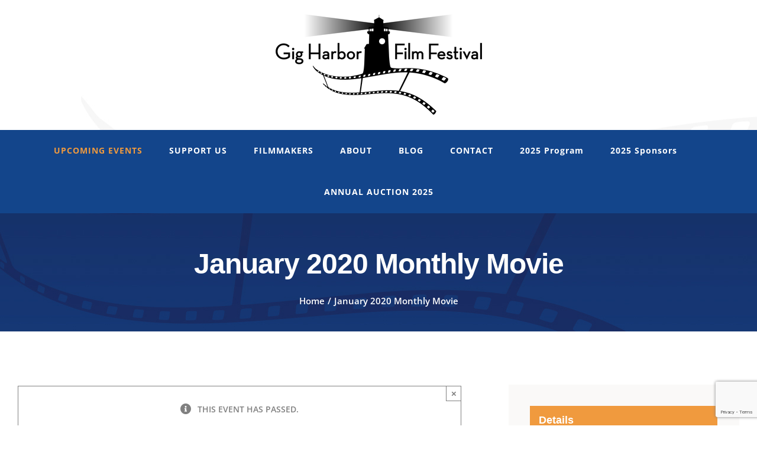

--- FILE ---
content_type: text/html; charset=UTF-8
request_url: https://gigharborfilm.org/event/january-2020-monthly-movie/
body_size: 16599
content:
<!DOCTYPE html>
<html class="avada-html-layout-wide avada-html-header-position-top" lang="en">
<head>
	<meta http-equiv="X-UA-Compatible" content="IE=edge" />
	<meta http-equiv="Content-Type" content="text/html; charset=utf-8"/>
	<meta name="viewport" content="width=device-width, initial-scale=1" />
	<title>January 2020 Monthly Movie - Gig Harbor Film Festival</title>
	<style>img:is([sizes="auto" i], [sizes^="auto," i]) { contain-intrinsic-size: 3000px 1500px }</style>
	<meta name="description" content="A comedy about Hitler? Well, not exactly. Our January monthly movie night tells the story of a German boy named Jojo who discovers his mother (Scarlett Johansson) is hiding a young Jewish girl in their attic. As a member of the Nazi party, Jojo is forced to re-evaluate his world&hellip;">
<meta name="robots" content="index, follow, max-snippet:-1, max-image-preview:large, max-video-preview:-1">
<link rel="canonical" href="https://gigharborfilm.org/event/january-2020-monthly-movie/">
<meta property="og:url" content="https://gigharborfilm.org/event/january-2020-monthly-movie/">
<meta property="og:site_name" content="Gig Harbor Film Festival">
<meta property="og:locale" content="en">
<meta property="og:type" content="article">
<meta property="article:author" content="">
<meta property="article:publisher" content="">
<meta property="og:title" content="January 2020 Monthly Movie - Gig Harbor Film Festival">
<meta property="og:description" content="A comedy about Hitler? Well, not exactly. Our January monthly movie night tells the story of a German boy named Jojo who discovers his mother (Scarlett Johansson) is hiding a young Jewish girl in their attic. As a member of the Nazi party, Jojo is forced to re-evaluate his world&hellip;">
<meta property="og:image" content="https://gigharborfilm.org/wp-content/uploads/2020/01/WednesdayNightMovie_1200x628Banner_JoJoRabbit-e1578513106206.jpg">
<meta property="og:image:secure_url" content="https://gigharborfilm.org/wp-content/uploads/2020/01/WednesdayNightMovie_1200x628Banner_JoJoRabbit-e1578513106206.jpg">
<meta property="og:image:width" content="1164">
<meta property="og:image:height" content="600">
<meta property="fb:pages" content="">
<meta property="fb:admins" content="">
<meta property="fb:app_id" content="">
<meta name="twitter:card" content="summary">
<meta name="twitter:site" content="">
<meta name="twitter:creator" content="">
<meta name="twitter:title" content="January 2020 Monthly Movie - Gig Harbor Film Festival">
<meta name="twitter:description" content="A comedy about Hitler? Well, not exactly. Our January monthly movie night tells the story of a German boy named Jojo who discovers his mother (Scarlett Johansson) is hiding a young Jewish girl in their attic. As a member of the Nazi party, Jojo is forced to re-evaluate his world&hellip;">
<meta name="twitter:image" content="https://gigharborfilm.org/wp-content/uploads/2020/01/WednesdayNightMovie_1200x628Banner_JoJoRabbit-1024x528.jpg">
<link rel="alternate" type="application/rss+xml" title="Gig Harbor Film Festival &raquo; Feed" href="https://gigharborfilm.org/feed/" />
<link rel="alternate" type="application/rss+xml" title="Gig Harbor Film Festival &raquo; Comments Feed" href="https://gigharborfilm.org/comments/feed/" />
<link rel="alternate" type="text/calendar" title="Gig Harbor Film Festival &raquo; iCal Feed" href="https://gigharborfilm.org/calendar/?ical=1" />
					<link rel="shortcut icon" href="https://gigharborfilm.org/wp-content/uploads/2024/08/cropped-Untitled-design.jpg" type="image/x-icon" />
		
					<!-- Apple Touch Icon -->
			<link rel="apple-touch-icon" sizes="180x180" href="https://gigharborfilm.org/wp-content/uploads/2024/08/cropped-Untitled-design.jpg">
		
					<!-- Android Icon -->
			<link rel="icon" sizes="192x192" href="https://gigharborfilm.org/wp-content/uploads/2024/08/cropped-Untitled-design.jpg">
		
					<!-- MS Edge Icon -->
			<meta name="msapplication-TileImage" content="https://gigharborfilm.org/wp-content/uploads/2024/08/cropped-Untitled-design.jpg">
				<link rel="alternate" type="application/rss+xml" title="Gig Harbor Film Festival &raquo; January 2020 Monthly Movie Comments Feed" href="https://gigharborfilm.org/event/january-2020-monthly-movie/feed/" />
<script type="text/javascript">
/* <![CDATA[ */
window._wpemojiSettings = {"baseUrl":"https:\/\/s.w.org\/images\/core\/emoji\/16.0.1\/72x72\/","ext":".png","svgUrl":"https:\/\/s.w.org\/images\/core\/emoji\/16.0.1\/svg\/","svgExt":".svg","source":{"concatemoji":"https:\/\/gigharborfilm.org\/wp-includes\/js\/wp-emoji-release.min.js?ver=6.8.3"}};
/*! This file is auto-generated */
!function(s,n){var o,i,e;function c(e){try{var t={supportTests:e,timestamp:(new Date).valueOf()};sessionStorage.setItem(o,JSON.stringify(t))}catch(e){}}function p(e,t,n){e.clearRect(0,0,e.canvas.width,e.canvas.height),e.fillText(t,0,0);var t=new Uint32Array(e.getImageData(0,0,e.canvas.width,e.canvas.height).data),a=(e.clearRect(0,0,e.canvas.width,e.canvas.height),e.fillText(n,0,0),new Uint32Array(e.getImageData(0,0,e.canvas.width,e.canvas.height).data));return t.every(function(e,t){return e===a[t]})}function u(e,t){e.clearRect(0,0,e.canvas.width,e.canvas.height),e.fillText(t,0,0);for(var n=e.getImageData(16,16,1,1),a=0;a<n.data.length;a++)if(0!==n.data[a])return!1;return!0}function f(e,t,n,a){switch(t){case"flag":return n(e,"\ud83c\udff3\ufe0f\u200d\u26a7\ufe0f","\ud83c\udff3\ufe0f\u200b\u26a7\ufe0f")?!1:!n(e,"\ud83c\udde8\ud83c\uddf6","\ud83c\udde8\u200b\ud83c\uddf6")&&!n(e,"\ud83c\udff4\udb40\udc67\udb40\udc62\udb40\udc65\udb40\udc6e\udb40\udc67\udb40\udc7f","\ud83c\udff4\u200b\udb40\udc67\u200b\udb40\udc62\u200b\udb40\udc65\u200b\udb40\udc6e\u200b\udb40\udc67\u200b\udb40\udc7f");case"emoji":return!a(e,"\ud83e\udedf")}return!1}function g(e,t,n,a){var r="undefined"!=typeof WorkerGlobalScope&&self instanceof WorkerGlobalScope?new OffscreenCanvas(300,150):s.createElement("canvas"),o=r.getContext("2d",{willReadFrequently:!0}),i=(o.textBaseline="top",o.font="600 32px Arial",{});return e.forEach(function(e){i[e]=t(o,e,n,a)}),i}function t(e){var t=s.createElement("script");t.src=e,t.defer=!0,s.head.appendChild(t)}"undefined"!=typeof Promise&&(o="wpEmojiSettingsSupports",i=["flag","emoji"],n.supports={everything:!0,everythingExceptFlag:!0},e=new Promise(function(e){s.addEventListener("DOMContentLoaded",e,{once:!0})}),new Promise(function(t){var n=function(){try{var e=JSON.parse(sessionStorage.getItem(o));if("object"==typeof e&&"number"==typeof e.timestamp&&(new Date).valueOf()<e.timestamp+604800&&"object"==typeof e.supportTests)return e.supportTests}catch(e){}return null}();if(!n){if("undefined"!=typeof Worker&&"undefined"!=typeof OffscreenCanvas&&"undefined"!=typeof URL&&URL.createObjectURL&&"undefined"!=typeof Blob)try{var e="postMessage("+g.toString()+"("+[JSON.stringify(i),f.toString(),p.toString(),u.toString()].join(",")+"));",a=new Blob([e],{type:"text/javascript"}),r=new Worker(URL.createObjectURL(a),{name:"wpTestEmojiSupports"});return void(r.onmessage=function(e){c(n=e.data),r.terminate(),t(n)})}catch(e){}c(n=g(i,f,p,u))}t(n)}).then(function(e){for(var t in e)n.supports[t]=e[t],n.supports.everything=n.supports.everything&&n.supports[t],"flag"!==t&&(n.supports.everythingExceptFlag=n.supports.everythingExceptFlag&&n.supports[t]);n.supports.everythingExceptFlag=n.supports.everythingExceptFlag&&!n.supports.flag,n.DOMReady=!1,n.readyCallback=function(){n.DOMReady=!0}}).then(function(){return e}).then(function(){var e;n.supports.everything||(n.readyCallback(),(e=n.source||{}).concatemoji?t(e.concatemoji):e.wpemoji&&e.twemoji&&(t(e.twemoji),t(e.wpemoji)))}))}((window,document),window._wpemojiSettings);
/* ]]> */
</script>
<style id='wp-emoji-styles-inline-css' type='text/css'>

	img.wp-smiley, img.emoji {
		display: inline !important;
		border: none !important;
		box-shadow: none !important;
		height: 1em !important;
		width: 1em !important;
		margin: 0 0.07em !important;
		vertical-align: -0.1em !important;
		background: none !important;
		padding: 0 !important;
	}
</style>
<link rel='stylesheet' id='wpsc-style-css' href='https://gigharborfilm.org/wp-content/plugins/wordpress-simple-paypal-shopping-cart/assets/wpsc-front-end-styles.css?ver=5.1.9' type='text/css' media='all' />
<link rel='stylesheet' id='flick-css' href='https://gigharborfilm.org/wp-content/plugins/mailchimp/assets/css/flick/flick.css?ver=2.0.0' type='text/css' media='all' />
<link rel='stylesheet' id='mailchimp_sf_main_css-css' href='https://gigharborfilm.org/wp-content/plugins/mailchimp/assets/css/frontend.css?ver=2.0.0' type='text/css' media='all' />
<link rel='stylesheet' id='fusion-dynamic-css-css' href='https://gigharborfilm.org/wp-content/uploads/fusion-styles/6c69651154e77da2dfaffd76062cd314.min.css?ver=3.12.2' type='text/css' media='all' />
<script type="text/javascript" src="https://gigharborfilm.org/wp-includes/js/jquery/jquery.min.js?ver=3.7.1" id="jquery-core-js"></script>
<script type="text/javascript" src="https://gigharborfilm.org/wp-includes/js/jquery/jquery-migrate.min.js?ver=3.4.1" id="jquery-migrate-js"></script>
<script type="text/javascript" src="https://gigharborfilm.org/wp-content/plugins/the-events-calendar/common/build/js/tribe-common.js?ver=9c44e11f3503a33e9540" id="tribe-common-js"></script>
<script type="text/javascript" src="https://gigharborfilm.org/wp-content/plugins/the-events-calendar/build/js/views/breakpoints.js?ver=4208de2df2852e0b91ec" id="tribe-events-views-v2-breakpoints-js"></script>
<link rel="https://api.w.org/" href="https://gigharborfilm.org/wp-json/" /><link rel="alternate" title="JSON" type="application/json" href="https://gigharborfilm.org/wp-json/wp/v2/tribe_events/6333" /><link rel="EditURI" type="application/rsd+xml" title="RSD" href="https://gigharborfilm.org/xmlrpc.php?rsd" />
<meta name="generator" content="WordPress 6.8.3" />
<link rel='shortlink' href='https://gigharborfilm.org/?p=6333' />
<link rel="alternate" title="oEmbed (JSON)" type="application/json+oembed" href="https://gigharborfilm.org/wp-json/oembed/1.0/embed?url=https%3A%2F%2Fgigharborfilm.org%2Fevent%2Fjanuary-2020-monthly-movie%2F" />
<link rel="alternate" title="oEmbed (XML)" type="text/xml+oembed" href="https://gigharborfilm.org/wp-json/oembed/1.0/embed?url=https%3A%2F%2Fgigharborfilm.org%2Fevent%2Fjanuary-2020-monthly-movie%2F&#038;format=xml" />

<!-- WP Simple Shopping Cart plugin v5.1.9 - https://wordpress.org/plugins/wordpress-simple-paypal-shopping-cart/ -->
	<script type="text/javascript">
	function ReadForm (obj1, tst) {
	    // Read the user form
	    var i,j,pos;
	    val_total="";val_combo="";

	    for (i=0; i<obj1.length; i++)
	    {
	        // run entire form
	        obj = obj1.elements[i];           // a form element

	        if (obj.type == "select-one")
	        {   // just selects
	            if (obj.name == "quantity" ||
	                obj.name == "amount") continue;
		        pos = obj.selectedIndex;        // which option selected
		        
		        const selected_option = obj.options[pos];
		        
		        val = selected_option?.value;   // selected value
		        if (selected_option?.getAttribute("data-display-text")){
                    val = selected_option?.getAttribute("data-display-text");
                }
		        
		        val_combo = val_combo + " (" + val + ")";
	        }
	    }
		// Now summarize everything we have processed above
		val_total = obj1.product_tmp.value + val_combo;
		obj1.wspsc_product.value = val_total;

        wpscShowCalculatedProductPrice(obj1);
	}

    document.addEventListener('DOMContentLoaded', function (){
        // Calculate all variation prices on initial page load.
        const addToCartForms = document.querySelectorAll('form.wp-cart-button-form');
        addToCartForms?.forEach(function(addToCartForm){
            wpscShowCalculatedProductPrice(addToCartForm);
        })
    })

    function wpscShowCalculatedProductPrice(form){
        const productBox = form.closest('.wp_cart_product_display_bottom');
        if (!productBox){
            // This is not a product display box shortcode, nothing o do.
            return;
        }

        const currentFormVarInputs = form.querySelectorAll('.wp_cart_variation1_select, .wp_cart_variation2_select, .wp_cart_variation3_select');
        if (!currentFormVarInputs.length){
            // This product does not have variations. Nothing to do.
            return;
        }

        const priceBox = productBox?.querySelector('.wp_cart_product_price');

        const basePriceEl = form?.querySelector('input[name="price"]');
        const basePrice = basePriceEl?.value;

        let updatedPrice = parseFloat(basePrice);

        currentFormVarInputs.forEach(function(varInput){
            const selectedOptionEl = varInput.options[varInput.selectedIndex];

            const varPrice = selectedOptionEl?.getAttribute("data-price");
            if (varPrice){
                // Nothing to do if no variation price set.
                updatedPrice += parseFloat(varPrice);
            }
        })

        priceBox.innerText = '$' + updatedPrice.toFixed(2);
    }

	</script>
    <meta name="tec-api-version" content="v1"><meta name="tec-api-origin" content="https://gigharborfilm.org"><link rel="alternate" href="https://gigharborfilm.org/wp-json/tribe/events/v1/events/6333" /><style type="text/css" id="css-fb-visibility">@media screen and (max-width: 640px){.fusion-no-small-visibility{display:none !important;}body .sm-text-align-center{text-align:center !important;}body .sm-text-align-left{text-align:left !important;}body .sm-text-align-right{text-align:right !important;}body .sm-flex-align-center{justify-content:center !important;}body .sm-flex-align-flex-start{justify-content:flex-start !important;}body .sm-flex-align-flex-end{justify-content:flex-end !important;}body .sm-mx-auto{margin-left:auto !important;margin-right:auto !important;}body .sm-ml-auto{margin-left:auto !important;}body .sm-mr-auto{margin-right:auto !important;}body .fusion-absolute-position-small{position:absolute;top:auto;width:100%;}.awb-sticky.awb-sticky-small{ position: sticky; top: var(--awb-sticky-offset,0); }}@media screen and (min-width: 641px) and (max-width: 1024px){.fusion-no-medium-visibility{display:none !important;}body .md-text-align-center{text-align:center !important;}body .md-text-align-left{text-align:left !important;}body .md-text-align-right{text-align:right !important;}body .md-flex-align-center{justify-content:center !important;}body .md-flex-align-flex-start{justify-content:flex-start !important;}body .md-flex-align-flex-end{justify-content:flex-end !important;}body .md-mx-auto{margin-left:auto !important;margin-right:auto !important;}body .md-ml-auto{margin-left:auto !important;}body .md-mr-auto{margin-right:auto !important;}body .fusion-absolute-position-medium{position:absolute;top:auto;width:100%;}.awb-sticky.awb-sticky-medium{ position: sticky; top: var(--awb-sticky-offset,0); }}@media screen and (min-width: 1025px){.fusion-no-large-visibility{display:none !important;}body .lg-text-align-center{text-align:center !important;}body .lg-text-align-left{text-align:left !important;}body .lg-text-align-right{text-align:right !important;}body .lg-flex-align-center{justify-content:center !important;}body .lg-flex-align-flex-start{justify-content:flex-start !important;}body .lg-flex-align-flex-end{justify-content:flex-end !important;}body .lg-mx-auto{margin-left:auto !important;margin-right:auto !important;}body .lg-ml-auto{margin-left:auto !important;}body .lg-mr-auto{margin-right:auto !important;}body .fusion-absolute-position-large{position:absolute;top:auto;width:100%;}.awb-sticky.awb-sticky-large{ position: sticky; top: var(--awb-sticky-offset,0); }}</style><meta name="google-site-verification" content="j2nrSJOwnkMDqvw4bnig8cMhwYkWlHcDLS7nZRFN7vw" /><script type="application/ld+json">
[{"@context":"http://schema.org","@type":"Event","name":"January 2020 Monthly Movie","description":"&lt;p&gt;A comedy about Hitler? Well, not exactly. Our January monthly movie night tells the story of a German boy named Jojo who discovers his mother (Scarlett Johansson) is hiding a young Jewish girl in their attic. As a member of the Nazi party, Jojo is forced to re-evaluate his world view with the help of his imaginary friend, Adolf Hitler. Jojo Rabbit is a dramatic satire that is at times genuinely funny while deftly confronting some of history\u2019s most terrible times.&lt;/p&gt;\\n","image":"https://gigharborfilm.org/wp-content/uploads/2020/01/WednesdayNightMovie_1200x628Banner_JoJoRabbit-e1578513106206.jpg","url":"https://gigharborfilm.org/event/january-2020-monthly-movie/","eventAttendanceMode":"https://schema.org/OfflineEventAttendanceMode","eventStatus":"https://schema.org/EventScheduled","startDate":"2020-01-29T18:30:00-08:00","endDate":"2020-01-29T20:30:00-08:00","location":{"@type":"Place","name":"The Galaxy Uptown Theatre","description":"","url":"","address":{"@type":"PostalAddress","streetAddress":"4649 Point Fosdick Dr NW","addressLocality":"Gig Harbor","addressRegion":"WA","postalCode":"98335","addressCountry":"United States"},"telephone":"","sameAs":""},"organizer":{"@type":"Person","name":"Gig Harbor Film Festival","description":"","url":"https://gigharborfilm.org/","telephone":"","email":"&#100;&#105;r&#101;c&#116;o&#114;&#64;&#103;ig&#104;&#97;rb&#111;&#114;fil&#109;fe&#115;&#116;ival&#46;&#111;&#114;&#103;","sameAs":"https://gigharborfilm.org/"},"performer":"Organization"}]
</script>		<style type="text/css" id="wp-custom-css">
			mark {
  background-color: yellow;
  color: black;
}

.wspsc_add_cart_submit {
	background-color: rgb(240, 154, 62);
	border: none;
	font-size: 14px;
	text-transform: uppercase;
	color: white;
	padding: 10px 30px;
	font-weight: 600;
}

.hidden {
	display: none !important;
}
		</style>
				<script type="text/javascript">
			var doc = document.documentElement;
			doc.setAttribute( 'data-useragent', navigator.userAgent );
		</script>
		<!-- Global site tag (gtag.js) - Google Analytics -->
<script async src="https://www.googletagmanager.com/gtag/js?id=UA-120233206-1"></script>
<script>
  window.dataLayer = window.dataLayer || [];
  function gtag(){dataLayer.push(arguments);}
  gtag('js', new Date());

  gtag('config', 'UA-120233206-1');
</script>
	<script src='https://www.google.com/recaptcha/api.js?render=6Le-OIUUAAAAAPgnAiOyYgeU7bGHGHhl0kl-YpgO'></script>
<script>
grecaptcha.ready(function() {
grecaptcha.execute('6Le-OIUUAAAAAPgnAiOyYgeU7bGHGHhl0kl-YpgO', {action: 'action_name'})
.then(function(token) {
// Verify the token on the server.
});
});
</script></head>

<body class="wp-singular tribe_events-template-default single single-tribe_events postid-6333 wp-theme-Avada tribe-events-page-template tribe-no-js tribe-filter-live fusion-image-hovers fusion-pagination-sizing fusion-button_type-flat fusion-button_span-yes fusion-button_gradient-linear avada-image-rollover-circle-no avada-image-rollover-yes avada-image-rollover-direction-left fusion-body ltr no-tablet-sticky-header no-mobile-sticky-header no-mobile-slidingbar avada-has-rev-slider-styles fusion-disable-outline fusion-sub-menu-fade mobile-logo-pos-center layout-wide-mode avada-has-boxed-modal-shadow-none layout-scroll-offset-full avada-has-zero-margin-offset-top fusion-top-header menu-text-align-center mobile-menu-design-modern fusion-hide-pagination-text fusion-header-layout-v5 avada-responsive avada-footer-fx-none avada-menu-highlight-style-bar fusion-search-form-classic fusion-main-menu-search-dropdown fusion-avatar-square avada-dropdown-styles avada-blog-layout-large avada-blog-archive-layout-grid avada-ec-not-100-width avada-ec-meta-layout-sidebar avada-header-shadow-no avada-menu-icon-position-left avada-has-megamenu-shadow avada-has-mainmenu-dropdown-divider avada-has-100-footer avada-has-titlebar-bar_and_content avada-has-footer-widget-bg-image avada-header-border-color-full-transparent avada-social-full-transparent avada-has-header-bg-image avada-header-bg-repeat avada-has-transparent-timeline_color avada-has-pagination-padding avada-flyout-menu-direction-top avada-ec-views-v2 events-single tribe-events-style-full tribe-events-style-theme" data-awb-post-id="6333">
		<a class="skip-link screen-reader-text" href="#content">Skip to content</a>

	<div id="boxed-wrapper">
		
		<div id="wrapper" class="fusion-wrapper">
			<div id="home" style="position:relative;top:-1px;"></div>
							
					
			<header class="fusion-header-wrapper">
				<div class="fusion-header-v5 fusion-logo-alignment fusion-logo-center fusion-sticky-menu-1 fusion-sticky-logo- fusion-mobile-logo-1 fusion-sticky-menu-only fusion-header-menu-align-center fusion-mobile-menu-design-modern">
					<div class="fusion-header-sticky-height"></div>
<div class="fusion-sticky-header-wrapper"> <!-- start fusion sticky header wrapper -->
	<div class="fusion-header">
		<div class="fusion-row">
							<div class="fusion-logo" data-margin-top="2%" data-margin-bottom="2%" data-margin-left="0px" data-margin-right="0px">
			<a class="fusion-logo-link"  href="https://gigharborfilm.org/" >

						<!-- standard logo -->
			<img src="https://gigharborfilm.org/wp-content/uploads/2023/05/GHFF_BW_LOGO.png" srcset="https://gigharborfilm.org/wp-content/uploads/2023/05/GHFF_BW_LOGO.png 1x" width="349" height="170" alt="Gig Harbor Film Festival Logo" data-retina_logo_url="" class="fusion-standard-logo" />

											<!-- mobile logo -->
				<img src="https://gigharborfilm.org/wp-content/uploads/2024/08/Untitled-design.jpg" srcset="https://gigharborfilm.org/wp-content/uploads/2024/08/Untitled-design.jpg 1x" width="1080" height="1080" alt="Gig Harbor Film Festival Logo" data-retina_logo_url="" class="fusion-mobile-logo" />
			
					</a>
		</div>
								<div class="fusion-mobile-menu-icons">
							<a href="#" class="fusion-icon awb-icon-bars" aria-label="Toggle mobile menu" aria-expanded="false"></a>
		
		
		
			</div>
			
					</div>
	</div>
	<div class="fusion-secondary-main-menu">
		<div class="fusion-row">
			<nav class="fusion-main-menu" aria-label="Main Menu"><ul id="menu-main-menu" class="fusion-menu"><li  id="menu-item-2054"  class="menu-item menu-item-type-custom menu-item-object-custom current-menu-item current_page_item menu-item-2054"  data-item-id="2054"><a  href="https://gigharborfilm.org/calendar/" class="fusion-bar-highlight"><span class="menu-text">UPCOMING EVENTS</span></a></li><li  id="menu-item-2055"  class="menu-item menu-item-type-custom menu-item-object-custom menu-item-2055"  data-item-id="2055"><a  href="https://gigharborfilm.org/home/support-us/" class="fusion-bar-highlight"><span class="menu-text">SUPPORT US</span></a></li><li  id="menu-item-2508"  class="menu-item menu-item-type-post_type menu-item-object-page menu-item-2508"  data-item-id="2508"><a  href="https://gigharborfilm.org/filmmakers/" class="fusion-bar-highlight"><span class="menu-text">FILMMAKERS</span></a></li><li  id="menu-item-2045"  class="menu-item menu-item-type-post_type menu-item-object-page menu-item-2045"  data-item-id="2045"><a  href="https://gigharborfilm.org/about-us/" class="fusion-bar-highlight"><span class="menu-text">ABOUT</span></a></li><li  id="menu-item-2047"  class="menu-item menu-item-type-post_type menu-item-object-page menu-item-2047"  data-item-id="2047"><a  href="https://gigharborfilm.org/blog/" class="fusion-bar-highlight"><span class="menu-text">BLOG</span></a></li><li  id="menu-item-2058"  class="menu-item menu-item-type-post_type menu-item-object-page menu-item-2058"  data-item-id="2058"><a  href="https://gigharborfilm.org/contact-us/" class="fusion-bar-highlight"><span class="menu-text">CONTACT</span></a></li><li  id="menu-item-8732"  class="menu-item menu-item-type-post_type menu-item-object-page menu-item-8732"  data-item-id="8732"><a  href="https://gigharborfilm.org/2025-festival-program/" class="fusion-bar-highlight"><span class="menu-text">2025 Program</span></a></li><li  id="menu-item-9136"  class="menu-item menu-item-type-post_type menu-item-object-page menu-item-9136"  data-item-id="9136"><a  href="https://gigharborfilm.org/2025-sponsors/" class="fusion-bar-highlight"><span class="menu-text">2025 Sponsors</span></a></li><li  id="menu-item-7819"  class="menu-item menu-item-type-custom menu-item-object-custom menu-item-7819"  data-item-id="7819"><a  href="https://gigharborfilm.org/event/gig-harbor-film-festival-auction/" class="fusion-bar-highlight"><span class="menu-text">ANNUAL AUCTION 2025</span></a></li></ul></nav><nav class="fusion-main-menu fusion-sticky-menu" aria-label="Main Menu Sticky"><ul id="menu-main-menu-1" class="fusion-menu"><li   class="menu-item menu-item-type-custom menu-item-object-custom current-menu-item current_page_item menu-item-2054"  data-item-id="2054"><a  href="https://gigharborfilm.org/calendar/" class="fusion-bar-highlight"><span class="menu-text">UPCOMING EVENTS</span></a></li><li   class="menu-item menu-item-type-custom menu-item-object-custom menu-item-2055"  data-item-id="2055"><a  href="https://gigharborfilm.org/home/support-us/" class="fusion-bar-highlight"><span class="menu-text">SUPPORT US</span></a></li><li   class="menu-item menu-item-type-post_type menu-item-object-page menu-item-2508"  data-item-id="2508"><a  href="https://gigharborfilm.org/filmmakers/" class="fusion-bar-highlight"><span class="menu-text">FILMMAKERS</span></a></li><li   class="menu-item menu-item-type-post_type menu-item-object-page menu-item-2045"  data-item-id="2045"><a  href="https://gigharborfilm.org/about-us/" class="fusion-bar-highlight"><span class="menu-text">ABOUT</span></a></li><li   class="menu-item menu-item-type-post_type menu-item-object-page menu-item-2047"  data-item-id="2047"><a  href="https://gigharborfilm.org/blog/" class="fusion-bar-highlight"><span class="menu-text">BLOG</span></a></li><li   class="menu-item menu-item-type-post_type menu-item-object-page menu-item-2058"  data-item-id="2058"><a  href="https://gigharborfilm.org/contact-us/" class="fusion-bar-highlight"><span class="menu-text">CONTACT</span></a></li><li   class="menu-item menu-item-type-post_type menu-item-object-page menu-item-8732"  data-item-id="8732"><a  href="https://gigharborfilm.org/2025-festival-program/" class="fusion-bar-highlight"><span class="menu-text">2025 Program</span></a></li><li   class="menu-item menu-item-type-post_type menu-item-object-page menu-item-9136"  data-item-id="9136"><a  href="https://gigharborfilm.org/2025-sponsors/" class="fusion-bar-highlight"><span class="menu-text">2025 Sponsors</span></a></li><li   class="menu-item menu-item-type-custom menu-item-object-custom menu-item-7819"  data-item-id="7819"><a  href="https://gigharborfilm.org/event/gig-harbor-film-festival-auction/" class="fusion-bar-highlight"><span class="menu-text">ANNUAL AUCTION 2025</span></a></li></ul></nav><div class="fusion-mobile-navigation"><ul id="menu-main-menu-2" class="fusion-mobile-menu"><li   class="menu-item menu-item-type-custom menu-item-object-custom current-menu-item current_page_item menu-item-2054"  data-item-id="2054"><a  href="https://gigharborfilm.org/calendar/" class="fusion-bar-highlight"><span class="menu-text">UPCOMING EVENTS</span></a></li><li   class="menu-item menu-item-type-custom menu-item-object-custom menu-item-2055"  data-item-id="2055"><a  href="https://gigharborfilm.org/home/support-us/" class="fusion-bar-highlight"><span class="menu-text">SUPPORT US</span></a></li><li   class="menu-item menu-item-type-post_type menu-item-object-page menu-item-2508"  data-item-id="2508"><a  href="https://gigharborfilm.org/filmmakers/" class="fusion-bar-highlight"><span class="menu-text">FILMMAKERS</span></a></li><li   class="menu-item menu-item-type-post_type menu-item-object-page menu-item-2045"  data-item-id="2045"><a  href="https://gigharborfilm.org/about-us/" class="fusion-bar-highlight"><span class="menu-text">ABOUT</span></a></li><li   class="menu-item menu-item-type-post_type menu-item-object-page menu-item-2047"  data-item-id="2047"><a  href="https://gigharborfilm.org/blog/" class="fusion-bar-highlight"><span class="menu-text">BLOG</span></a></li><li   class="menu-item menu-item-type-post_type menu-item-object-page menu-item-2058"  data-item-id="2058"><a  href="https://gigharborfilm.org/contact-us/" class="fusion-bar-highlight"><span class="menu-text">CONTACT</span></a></li><li   class="menu-item menu-item-type-post_type menu-item-object-page menu-item-8732"  data-item-id="8732"><a  href="https://gigharborfilm.org/2025-festival-program/" class="fusion-bar-highlight"><span class="menu-text">2025 Program</span></a></li><li   class="menu-item menu-item-type-post_type menu-item-object-page menu-item-9136"  data-item-id="9136"><a  href="https://gigharborfilm.org/2025-sponsors/" class="fusion-bar-highlight"><span class="menu-text">2025 Sponsors</span></a></li><li   class="menu-item menu-item-type-custom menu-item-object-custom menu-item-7819"  data-item-id="7819"><a  href="https://gigharborfilm.org/event/gig-harbor-film-festival-auction/" class="fusion-bar-highlight"><span class="menu-text">ANNUAL AUCTION 2025</span></a></li></ul></div>
<nav class="fusion-mobile-nav-holder fusion-mobile-menu-text-align-left" aria-label="Main Menu Mobile"></nav>

	<nav class="fusion-mobile-nav-holder fusion-mobile-menu-text-align-left fusion-mobile-sticky-nav-holder" aria-label="Main Menu Mobile Sticky"></nav>
					</div>
	</div>
</div> <!-- end fusion sticky header wrapper -->
				</div>
				<div class="fusion-clearfix"></div>
			</header>
								
							<div id="sliders-container" class="fusion-slider-visibility">
					</div>
				
					
							
			<section class="avada-page-titlebar-wrapper" aria-label="Page Title Bar">
	<div class="fusion-page-title-bar fusion-page-title-bar-none fusion-page-title-bar-center">
		<div class="fusion-page-title-row">
			<div class="fusion-page-title-wrapper">
				<div class="fusion-page-title-captions">

																							<h1 class="entry-title">January 2020 Monthly Movie</h1>

											
																		<div class="fusion-page-title-secondary">
								<nav class="fusion-breadcrumbs" aria-label="Breadcrumb"><ol class="awb-breadcrumb-list"><li class="fusion-breadcrumb-item awb-breadcrumb-sep awb-home" ><a href="https://gigharborfilm.org" class="fusion-breadcrumb-link"><span >Home</span></a></li><li class="fusion-breadcrumb-item"  aria-current="page"><span  class="breadcrumb-leaf">January 2020 Monthly Movie</span></li></ol></nav>							</div>
											
				</div>

				
			</div>
		</div>
	</div>
</section>

						<main id="main" class="clearfix ">
				<div class="fusion-row" style="">
<section id="content" style="float: left;">
	<div id="tribe-events-pg-template">
					<div class="tribe-events-before-html"></div><span class="tribe-events-ajax-loading"><img class="tribe-events-spinner-medium" src="https://gigharborfilm.org/wp-content/plugins/the-events-calendar/src/resources/images/tribe-loading.gif" alt="Loading Events" /></span>			
<div id="tribe-events-content" class="tribe-events-single">
	
		
		<!-- Notices -->
		<div class="fusion-alert alert general alert-info fusion-alert-center tribe-events-notices fusion-alert-capitalize awb-alert-native-link-color alert-dismissable awb-alert-close-boxed" role="alert"><div class="fusion-alert-content-wrapper"><span class="alert-icon"><i class="awb-icon-info-circle" aria-hidden="true"></i></span><span class="fusion-alert-content"><span>This event has passed.</span></span></div><button type="button" class="close toggle-alert" data-dismiss="alert" aria-label="Close">&times;</button></div>
					<div id="post-6333" class="post-6333 tribe_events type-tribe_events status-publish has-post-thumbnail hentry tribe_events_cat-movie-nights cat_movie-nights">
															<div class="fusion-events-featured-image">
							<div class="fusion-ec-hover-type hover-type-none">

								<div class="tribe-events-event-image"><img width="1164" height="600" src="https://gigharborfilm.org/wp-content/uploads/2020/01/WednesdayNightMovie_1200x628Banner_JoJoRabbit-e1578513106206.jpg" class="attachment-full size-full wp-post-image" alt="" decoding="async" fetchpriority="high" /></div>
										<div class="fusion-events-single-title-content">
			<h2 class="tribe-events-single-event-title summary entry-title">January 2020 Monthly Movie</h2>			<div class="tribe-events-schedule updated published tribe-clearfix">
				<h3><span class="tribe-event-date-start">January 29, 2020 @ 6:30 pm</span> - <span class="tribe-event-time">8:30 pm</span></h3>							</div>
		</div>
									</div>
											</div>
				
				<!-- Event content -->
								<div class="tribe-events-single-event-description tribe-events-content entry-content description">
					<p>A comedy about Hitler? Well, not exactly. Our January monthly movie night tells the story of a German boy named Jojo who discovers his mother (Scarlett Johansson) is hiding a young Jewish girl in their attic. As a member of the Nazi party, Jojo is forced to re-evaluate his world view with the help of his imaginary friend, Adolf Hitler. <em>Jojo Rabbit </em>is a dramatic satire that is at times genuinely funny while deftly confronting some of history’s most terrible times.</p>
				</div>
				<!-- .tribe-events-single-event-description -->
				<div class="tribe-events tribe-common">
	<div class="tribe-events-c-subscribe-dropdown__container">
		<div class="tribe-events-c-subscribe-dropdown">
			<div class="tribe-common-c-btn-border tribe-events-c-subscribe-dropdown__button">
				<svg
	 class="tribe-common-c-svgicon tribe-common-c-svgicon--cal-export tribe-events-c-subscribe-dropdown__export-icon" 	aria-hidden="true"
	viewBox="0 0 23 17"
	xmlns="http://www.w3.org/2000/svg"
>
	<path fill-rule="evenodd" clip-rule="evenodd" d="M.128.896V16.13c0 .211.145.383.323.383h15.354c.179 0 .323-.172.323-.383V.896c0-.212-.144-.383-.323-.383H.451C.273.513.128.684.128.896Zm16 6.742h-.901V4.679H1.009v10.729h14.218v-3.336h.901V7.638ZM1.01 1.614h14.218v2.058H1.009V1.614Z" />
	<path d="M20.5 9.846H8.312M18.524 6.953l2.89 2.909-2.855 2.855" stroke-width="1.2" stroke-linecap="round" stroke-linejoin="round"/>
</svg>
				<button
					class="tribe-events-c-subscribe-dropdown__button-text"
					aria-expanded="false"
					aria-controls="tribe-events-subscribe-dropdown-content"
					aria-label="View links to add events to your calendar"
				>
					Add to calendar				</button>
				<svg
	 class="tribe-common-c-svgicon tribe-common-c-svgicon--caret-down tribe-events-c-subscribe-dropdown__button-icon" 	aria-hidden="true"
	viewBox="0 0 10 7"
	xmlns="http://www.w3.org/2000/svg"
>
	<path fill-rule="evenodd" clip-rule="evenodd" d="M1.008.609L5 4.6 8.992.61l.958.958L5 6.517.05 1.566l.958-.958z" class="tribe-common-c-svgicon__svg-fill"/>
</svg>
			</div>
			<div id="tribe-events-subscribe-dropdown-content" class="tribe-events-c-subscribe-dropdown__content">
				<ul class="tribe-events-c-subscribe-dropdown__list">
											
<li class="tribe-events-c-subscribe-dropdown__list-item">
	<a
		href="https://www.google.com/calendar/event?action=TEMPLATE&#038;dates=20200129T183000/20200129T203000&#038;text=January%202020%20Monthly%20Movie&#038;details=A+comedy+about+Hitler%3F+Well%2C+not+exactly.+Our+January+monthly+movie+night+tells+the+story+of+a+German+boy+named+Jojo+who+discovers+his+mother+%28Scarlett+Johansson%29+is+hiding+a+young+Jewish+girl+in+their+attic.+As+a+member+of+the+Nazi+party%2C+Jojo+is+forced+to+re-evaluate+his+world+view+with+the+help+of+his+imaginary+friend%2C+Adolf+Hitler.+%3Cem%3EJojo+Rabbit+%3C%2Fem%3Eis+a+dramatic+satire+that+is+at+times+genuinely+funny+while+deftly+confronting+some+of+history%E2%80%99s+most+terrible+times.&#038;location=The%20Galaxy%20Uptown%20Theatre,%204649%20Point%20Fosdick%20Dr%20NW,%20Gig%20Harbor,%20WA,%2098335,%20United%20States&#038;trp=false&#038;ctz=UTC-8&#038;sprop=website:https://gigharborfilm.org"
		class="tribe-events-c-subscribe-dropdown__list-item-link"
		target="_blank"
		rel="noopener noreferrer nofollow noindex"
	>
		Google Calendar	</a>
</li>
											
<li class="tribe-events-c-subscribe-dropdown__list-item">
	<a
		href="webcal://gigharborfilm.org/event/january-2020-monthly-movie/?ical=1"
		class="tribe-events-c-subscribe-dropdown__list-item-link"
		target="_blank"
		rel="noopener noreferrer nofollow noindex"
	>
		iCalendar	</a>
</li>
											
<li class="tribe-events-c-subscribe-dropdown__list-item">
	<a
		href="https://outlook.office.com/owa/?path=/calendar/action/compose&#038;rrv=addevent&#038;startdt=2020-01-29T18%3A30%3A00-08%3A00&#038;enddt=2020-01-29T20%3A30%3A00-08%3A00&#038;location=The%20Galaxy%20Uptown%20Theatre,%204649%20Point%20Fosdick%20Dr%20NW,%20Gig%20Harbor,%20WA,%2098335,%20United%20States&#038;subject=January%202020%20Monthly%20Movie&#038;body=A%20comedy%20about%20Hitler%3F%20Well%2C%20not%20exactly.%20Our%20January%20monthly%20movie%20night%20tells%20the%20story%20of%20a%20German%20boy%20named%20Jojo%20who%20discovers%20his%20mother%20%28Scarlett%20Johansson%29%20is%20hiding%20a%20young%20Jewish%20girl%20in%20their%20attic.%20As%20a%20member%20of%20the%20Nazi%20party%2C%20Jojo%20is%20forced%20to%20re-evaluate%20his%20world%20view%20with%20the%20help%20of%20his%20imaginary%20friend%2C%20Adolf%20Hitler.%20Jojo%20Rabbit%20is%20a%20dramatic%20satire%20that%20is%20at%20times%20genuinely%20funny%20while%20deftly%20confronting%20some%20of%20history%E2%80%99s%20most%20terrible%20times."
		class="tribe-events-c-subscribe-dropdown__list-item-link"
		target="_blank"
		rel="noopener noreferrer nofollow noindex"
	>
		Outlook 365	</a>
</li>
											
<li class="tribe-events-c-subscribe-dropdown__list-item">
	<a
		href="https://outlook.live.com/owa/?path=/calendar/action/compose&#038;rrv=addevent&#038;startdt=2020-01-29T18%3A30%3A00-08%3A00&#038;enddt=2020-01-29T20%3A30%3A00-08%3A00&#038;location=The%20Galaxy%20Uptown%20Theatre,%204649%20Point%20Fosdick%20Dr%20NW,%20Gig%20Harbor,%20WA,%2098335,%20United%20States&#038;subject=January%202020%20Monthly%20Movie&#038;body=A%20comedy%20about%20Hitler%3F%20Well%2C%20not%20exactly.%20Our%20January%20monthly%20movie%20night%20tells%20the%20story%20of%20a%20German%20boy%20named%20Jojo%20who%20discovers%20his%20mother%20%28Scarlett%20Johansson%29%20is%20hiding%20a%20young%20Jewish%20girl%20in%20their%20attic.%20As%20a%20member%20of%20the%20Nazi%20party%2C%20Jojo%20is%20forced%20to%20re-evaluate%20his%20world%20view%20with%20the%20help%20of%20his%20imaginary%20friend%2C%20Adolf%20Hitler.%20Jojo%20Rabbit%20is%20a%20dramatic%20satire%20that%20is%20at%20times%20genuinely%20funny%20while%20deftly%20confronting%20some%20of%20history%E2%80%99s%20most%20terrible%20times."
		class="tribe-events-c-subscribe-dropdown__list-item-link"
		target="_blank"
		rel="noopener noreferrer nofollow noindex"
	>
		Outlook Live	</a>
</li>
									</ul>
			</div>
		</div>
	</div>
</div>

				<!-- Event meta -->
											</div> <!-- #post-x -->

				<div class="fusion-sharing-box fusion-theme-sharing-box fusion-single-sharing-box">
		<h4>Share This Event!</h4>
		<div class="fusion-social-networks boxed-icons"><div class="fusion-social-networks-wrapper"><a  class="fusion-social-network-icon fusion-tooltip fusion-facebook awb-icon-facebook" style="color:#ffffff;background-color:#3b5998;border-color:#3b5998;" data-placement="top" data-title="Facebook" data-toggle="tooltip" title="Facebook" href="https://www.facebook.com/sharer.php?u=https%3A%2F%2Fgigharborfilm.org%2Fevent%2Fjanuary-2020-monthly-movie%2F&amp;t=January%202020%20Monthly%20Movie" target="_blank" rel="noreferrer"><span class="screen-reader-text">Facebook</span></a><a  class="fusion-social-network-icon fusion-tooltip fusion-twitter awb-icon-twitter" style="color:#ffffff;background-color:#000000;border-color:#000000;" data-placement="top" data-title="X" data-toggle="tooltip" title="X" href="https://x.com/intent/post?url=https%3A%2F%2Fgigharborfilm.org%2Fevent%2Fjanuary-2020-monthly-movie%2F&amp;text=January%202020%20Monthly%20Movie" target="_blank" rel="noopener noreferrer"><span class="screen-reader-text">X</span></a><a  class="fusion-social-network-icon fusion-tooltip fusion-linkedin awb-icon-linkedin" style="color:#ffffff;background-color:#0077b5;border-color:#0077b5;" data-placement="top" data-title="LinkedIn" data-toggle="tooltip" title="LinkedIn" href="https://www.linkedin.com/shareArticle?mini=true&amp;url=https%3A%2F%2Fgigharborfilm.org%2Fevent%2Fjanuary-2020-monthly-movie%2F&amp;title=January%202020%20Monthly%20Movie&amp;summary=A%20comedy%20about%20Hitler%3F%20Well%2C%20not%20exactly.%20Our%20January%20monthly%20movie%20night%20tells%20the%20story%20of%20a%20German%20boy%20named%20Jojo%20who%20discovers%20his%20mother%20%28Scarlett%20Johansson%29%20is%20hiding%20a%20young%20Jewish%20girl%20in%20their%20attic.%20As%20a%20member%20of%20the%20Nazi%20party%2C%20Jojo%20is%20forced%20t" target="_blank" rel="noopener noreferrer"><span class="screen-reader-text">LinkedIn</span></a><a  class="fusion-social-network-icon fusion-tooltip fusion-pinterest awb-icon-pinterest" style="color:#ffffff;background-color:#bd081c;border-color:#bd081c;" data-placement="top" data-title="Pinterest" data-toggle="tooltip" title="Pinterest" href="https://pinterest.com/pin/create/button/?url=https%3A%2F%2Fgigharborfilm.org%2Fevent%2Fjanuary-2020-monthly-movie%2F&amp;description=A%20comedy%20about%20Hitler%3F%20Well%2C%20not%20exactly.%20Our%20January%20monthly%20movie%20night%20tells%20the%20story%20of%20a%20German%20boy%20named%20Jojo%20who%20discovers%20his%20mother%20%28Scarlett%20Johansson%29%20is%20hiding%20a%20young%20Jewish%20girl%20in%20their%20attic.%20As%20a%20member%20of%20the%20Nazi%20party%2C%20Jojo%20is%20forced%20to%20re-evaluate%20his%20world%20view%20with%20the%20help%20of&amp;media=https%3A%2F%2Fgigharborfilm.org%2Fwp-content%2Fuploads%2F2020%2F01%2FWednesdayNightMovie_1200x628Banner_JoJoRabbit-e1578513106206.jpg" target="_blank" rel="noopener noreferrer"><span class="screen-reader-text">Pinterest</span></a><a  class="fusion-social-network-icon fusion-tooltip fusion-mail awb-icon-mail fusion-last-social-icon" style="color:#ffffff;background-color:#000000;border-color:#000000;" data-placement="top" data-title="Email" data-toggle="tooltip" title="Email" href="mailto:?body=https://gigharborfilm.org/event/january-2020-monthly-movie/&amp;subject=January%202020%20Monthly%20Movie" target="_self" rel="noopener noreferrer"><span class="screen-reader-text">Email</span></a><div class="fusion-clearfix"></div></div></div>	</div>
	
					
		<!-- Event footer -->
		<div id="tribe-events-footer">
			<!-- Navigation -->
			<h3 class="tribe-events-visuallyhidden">Event Navigation</h3>
			<ul class="tribe-events-sub-nav">
				<li class="tribe-events-nav-previous"><a href="https://gigharborfilm.org/event/suds-cinema-january-trivia/">Suds &#038; Cinema January Trivia</a></li>
				<li class="tribe-events-nav-next"><a href="https://gigharborfilm.org/event/suds-and-cinema-february-trivia/">Suds and Cinema February Trivia</a></li>
			</ul>
			<!-- .tribe-events-sub-nav -->
		</div>
		<!-- #tribe-events-footer -->
			

</div><!-- #tribe-events-content -->
			<div class="tribe-events-after-html"></div>
<!--
This calendar is powered by The Events Calendar.
http://evnt.is/18wn
-->
			
	</div> <!-- #tribe-events-pg-template -->
</section>
<aside id="sidebar" class="sidebar fusion-widget-area fusion-content-widget-area fusion-sidebar-right fusion-" style="float: right;" data="">
									
	<div class="tribe-events-single-section tribe-events-event-meta primary tribe-clearfix">


<div class="tribe-events-meta-group tribe-events-meta-group-details">
	<h4 class="tribe-events-single-section-title"> Details </h4>
	<dl>

		
			<dt class="tribe-events-start-date-label"> Date: </dt>
			<dd>
				<abbr class="tribe-events-abbr tribe-events-start-date published dtstart" title="2020-01-29"> January 29, 2020 </abbr>
			</dd>

			<dt class="tribe-events-start-time-label"> Time: </dt>
			<dd>
				<div class="tribe-events-abbr tribe-events-start-time published dtstart" title="2020-01-29">
					6:30 pm - 8:30 pm									</div>
			</dd>

		
		
		
		<dt class="tribe-events-event-categories-label">Event Category:</dt> <dd class="tribe-events-event-categories"><a href="https://gigharborfilm.org/calendar/category/events/movie-nights/" rel="tag">Monday Movie Nights</a></dd>
		
									<dt class="tribe-events-event-url-label"> Website: </dt>
						<dd class="tribe-events-event-url"> <a href="https://gigharborfilm.org/6329-2/" target="_self" rel="external"> https://gigharborfilm.org/6329-2/</a> </dd>
		
			</dl>
</div>

<div class="tribe-events-meta-group tribe-events-meta-group-organizer">
	<h4 class="tribe-events-single-section-title">Organizer</h4>
	<dl>
					<dt
				class="tribe-common-a11y-visual-hide"
				aria-label="Organizer name: This represents the name of the event organizer."
			>
							</dt>
			<dd class="tribe-organizer">
				Gig Harbor Film Festival			</dd>
							<dt class="tribe-organizer-email-label">
					Email				</dt>
				<dd class="tribe-organizer-email">
					dir&#101;&#099;tor&#064;gig&#104;arbor&#102;ilm&#102;e&#115;ti&#118;&#097;&#108;&#046;&#111;&#114;g				</dd>
													<dt
						class="tribe-common-a11y-visual-hide"
						aria-label="Organizer website title: This represents the website title of the event organizer."
					>
											</dt>
								<dd class="tribe-organizer-url">
					<a href="https://gigharborfilm.org/" target="_self" rel="external">View Organizer Website</a>				</dd>
					</dl>
</div>

	</div>


			<div class="tribe-events-single-section tribe-events-event-meta secondary tribe-clearfix">
		
<div class="tribe-events-meta-group tribe-events-meta-group-venue">
	<h4 class="tribe-events-single-section-title"> Venue </h4>
	<dl>
				<dt
			class="tribe-common-a11y-visual-hide"
			aria-label="Venue name: This represents the name of the event venue."
		>
					</dt>
		<dd class="tribe-venue"> The Galaxy Uptown Theatre </dd>

					<dt
				class="tribe-common-a11y-visual-hide"
				aria-label="Venue address: This represents the address of the event venue."
			>
							</dt>
			<dd class="tribe-venue-location">
				<address class="tribe-events-address">
					<span class="tribe-address">

<span class="tribe-street-address">4649 Point Fosdick Dr NW</span>
	
		<br>
		<span class="tribe-locality">Gig Harbor</span><span class="tribe-delimiter">,</span>

	<abbr class="tribe-region tribe-events-abbr" title="Washington">WA</abbr>

	<span class="tribe-postal-code">98335</span>

	<span class="tribe-country-name">United States</span>

</span>

											<a class="tribe-events-gmap" href="https://maps.google.com/maps?f=q&#038;source=s_q&#038;hl=en&#038;geocode=&#038;q=4649+Point+Fosdick+Dr+NW+Gig+Harbor+WA+98335+United+States" title="Click to view a Google Map" target="_blank" rel="noreferrer noopener">+ Google Map</a>									</address>
			</dd>
		
		
		
			</dl>
</div>

<div class="tribe-events-venue-map">
	<div id="tribe-events-gmap-0" style="height: 350px; width: 100%" aria-hidden="true"></div><!-- #tribe-events-gmap- -->
</div>
			</div>
			
			</aside>
						
					</div>  <!-- fusion-row -->
				</main>  <!-- #main -->
				
				
								
					
		<div class="fusion-footer">
					
	<footer class="fusion-footer-widget-area fusion-widget-area">
		<div class="fusion-row">
			<div class="fusion-columns fusion-columns-4 fusion-widget-area">
				
																									<div class="fusion-column col-lg-3 col-md-3 col-sm-3">
							<section id="text-4" class="fusion-footer-widget-column widget widget_text"><h4 class="widget-title">About Us</h4>			<div class="textwidget"><ul style="margin-top: -7px;">
<li><a href="https://gigharborfilm.org/about-us/">Mission &amp; Vision</a></li>
<li><a href="https://gigharborfilm.org/about-us/">Board of Directors</a></li>
</ul>
</div>
		<div style="clear:both;"></div></section><section id="text-5" class="fusion-footer-widget-column widget widget_text" style="border-style: solid;border-color:transparent;border-width:0px;"><h4 class="widget-title">Support Us</h4>			<div class="textwidget"><ul style="margin-top: -7px;">
<li><a href="https://form.jotform.com/251084777532058" target="_blank" rel="noopener">Volunteer</a></li>
<li><a href="https://gigharborfilm.org/sponsorship-2021/">Sponsor</a></li>
<li><a href="https://gigharborfilm.org/home/support-us/donations/">Donate</a></li>
</ul>
</div>
		<div style="clear:both;"></div></section>																					</div>
																										<div class="fusion-column col-lg-3 col-md-3 col-sm-3">
							<section id="text-3" class="fusion-footer-widget-column widget widget_text" style="border-style: solid;border-color:transparent;border-width:0px;"><h4 class="widget-title">Annual Events</h4>			<div class="textwidget"><ul style="margin-top: -7px;">
<li><a href="https://gigharborfilm.org/event/2024-film-festival/">Gig Harbor Film Festival 2024</a></li>
<li><a href="https://gigharborfilm.org/event/gig-harbor-film-festival-auction-2024/">GHFF Annual Auction 2024</a></li>
<li><a href="https://gigharborfilm.org/calendar/category/events/movie-nights/">Monday Movie Nights</a></li>
</ul>
</div>
		<div style="clear:both;"></div></section><section id="text-2" class="fusion-footer-widget-column widget widget_text"><h4 class="widget-title">Filmmaker&#8217;s Resources</h4>			<div class="textwidget"><ul style="margin-top: -7px;">
<li><a href="https://filmfreeway.com/gigharborfilmfestival">Film Freeway Submission</a></li>
<li><a href="https://gigharborfilm.org/filmmakers/">Filmmaker&#8217;s Resources</a></li>
</ul>
</div>
		<div style="clear:both;"></div></section>																					</div>
																										<div class="fusion-column col-lg-3 col-md-3 col-sm-3">
							<section id="contact_info-widget-2" class="fusion-footer-widget-column widget contact_info" style="border-style: solid;border-color:transparent;border-width:0px;"><h4 class="widget-title">Contact Info</h4>
		<div class="contact-info-container">
							<p class="address">PO Box #127 Gig Harbor, WA  98335</p>
			
							<p class="phone">Phone: <a href="tel:(253) 682-9585">(253) 682-9585</a></p>
			
			
			
												<p class="email">Email: <a href="mailto:d&#105;&#114;&#101;c&#116;o&#114;&#64;&#103;&#105;gharbo&#114;f&#105;&#108;&#109;&#102;&#101;&#115;tiv&#97;l.org">director@gigharborfilmfestival.org</a></p>
							
					</div>
		<div style="clear:both;"></div></section>																					</div>
																										<div class="fusion-column fusion-column-last col-lg-3 col-md-3 col-sm-3">
													</div>
																											
				<div class="fusion-clearfix"></div>
			</div> <!-- fusion-columns -->
		</div> <!-- fusion-row -->
	</footer> <!-- fusion-footer-widget-area -->

		</div> <!-- fusion-footer -->

		
																</div> <!-- wrapper -->
		</div> <!-- #boxed-wrapper -->
				<a class="fusion-one-page-text-link fusion-page-load-link" tabindex="-1" href="#" aria-hidden="true">Page load link</a>

		<div class="avada-footer-scripts">
			<script type="text/javascript">var fusionNavIsCollapsed=function(e){var t,n;window.innerWidth<=e.getAttribute("data-breakpoint")?(e.classList.add("collapse-enabled"),e.classList.remove("awb-menu_desktop"),e.classList.contains("expanded")||window.dispatchEvent(new CustomEvent("fusion-mobile-menu-collapsed",{detail:{nav:e}})),(n=e.querySelectorAll(".menu-item-has-children.expanded")).length&&n.forEach((function(e){e.querySelector(".awb-menu__open-nav-submenu_mobile").setAttribute("aria-expanded","false")}))):(null!==e.querySelector(".menu-item-has-children.expanded .awb-menu__open-nav-submenu_click")&&e.querySelector(".menu-item-has-children.expanded .awb-menu__open-nav-submenu_click").click(),e.classList.remove("collapse-enabled"),e.classList.add("awb-menu_desktop"),null!==e.querySelector(".awb-menu__main-ul")&&e.querySelector(".awb-menu__main-ul").removeAttribute("style")),e.classList.add("no-wrapper-transition"),clearTimeout(t),t=setTimeout(()=>{e.classList.remove("no-wrapper-transition")},400),e.classList.remove("loading")},fusionRunNavIsCollapsed=function(){var e,t=document.querySelectorAll(".awb-menu");for(e=0;e<t.length;e++)fusionNavIsCollapsed(t[e])};function avadaGetScrollBarWidth(){var e,t,n,l=document.createElement("p");return l.style.width="100%",l.style.height="200px",(e=document.createElement("div")).style.position="absolute",e.style.top="0px",e.style.left="0px",e.style.visibility="hidden",e.style.width="200px",e.style.height="150px",e.style.overflow="hidden",e.appendChild(l),document.body.appendChild(e),t=l.offsetWidth,e.style.overflow="scroll",t==(n=l.offsetWidth)&&(n=e.clientWidth),document.body.removeChild(e),jQuery("html").hasClass("awb-scroll")&&10<t-n?10:t-n}fusionRunNavIsCollapsed(),window.addEventListener("fusion-resize-horizontal",fusionRunNavIsCollapsed);</script><script type="speculationrules">
{"prefetch":[{"source":"document","where":{"and":[{"href_matches":"\/*"},{"not":{"href_matches":["\/wp-*.php","\/wp-admin\/*","\/wp-content\/uploads\/*","\/wp-content\/*","\/wp-content\/plugins\/*","\/wp-content\/themes\/Avada\/*","\/*\\?(.+)"]}},{"not":{"selector_matches":"a[rel~=\"nofollow\"]"}},{"not":{"selector_matches":".no-prefetch, .no-prefetch a"}}]},"eagerness":"conservative"}]}
</script>
		<script>
		( function ( body ) {
			'use strict';
			body.className = body.className.replace( /\btribe-no-js\b/, 'tribe-js' );
		} )( document.body );
		</script>
		<script> /* <![CDATA[ */var tribe_l10n_datatables = {"aria":{"sort_ascending":": activate to sort column ascending","sort_descending":": activate to sort column descending"},"length_menu":"Show _MENU_ entries","empty_table":"No data available in table","info":"Showing _START_ to _END_ of _TOTAL_ entries","info_empty":"Showing 0 to 0 of 0 entries","info_filtered":"(filtered from _MAX_ total entries)","zero_records":"No matching records found","search":"Search:","all_selected_text":"All items on this page were selected. ","select_all_link":"Select all pages","clear_selection":"Clear Selection.","pagination":{"all":"All","next":"Next","previous":"Previous"},"select":{"rows":{"0":"","_":": Selected %d rows","1":": Selected 1 row"}},"datepicker":{"dayNames":["Sunday","Monday","Tuesday","Wednesday","Thursday","Friday","Saturday"],"dayNamesShort":["Sun","Mon","Tue","Wed","Thu","Fri","Sat"],"dayNamesMin":["S","M","T","W","T","F","S"],"monthNames":["January","February","March","April","May","June","July","August","September","October","November","December"],"monthNamesShort":["January","February","March","April","May","June","July","August","September","October","November","December"],"monthNamesMin":["Jan","Feb","Mar","Apr","May","Jun","Jul","Aug","Sep","Oct","Nov","Dec"],"nextText":"Next","prevText":"Prev","currentText":"Today","closeText":"Done","today":"Today","clear":"Clear"}};/* ]]> */ </script><style id='global-styles-inline-css' type='text/css'>
:root{--wp--preset--aspect-ratio--square: 1;--wp--preset--aspect-ratio--4-3: 4/3;--wp--preset--aspect-ratio--3-4: 3/4;--wp--preset--aspect-ratio--3-2: 3/2;--wp--preset--aspect-ratio--2-3: 2/3;--wp--preset--aspect-ratio--16-9: 16/9;--wp--preset--aspect-ratio--9-16: 9/16;--wp--preset--color--black: #000000;--wp--preset--color--cyan-bluish-gray: #abb8c3;--wp--preset--color--white: #ffffff;--wp--preset--color--pale-pink: #f78da7;--wp--preset--color--vivid-red: #cf2e2e;--wp--preset--color--luminous-vivid-orange: #ff6900;--wp--preset--color--luminous-vivid-amber: #fcb900;--wp--preset--color--light-green-cyan: #7bdcb5;--wp--preset--color--vivid-green-cyan: #00d084;--wp--preset--color--pale-cyan-blue: #8ed1fc;--wp--preset--color--vivid-cyan-blue: #0693e3;--wp--preset--color--vivid-purple: #9b51e0;--wp--preset--color--awb-color-1: rgba(255,255,255,1);--wp--preset--color--awb-color-2: rgba(250,249,248,1);--wp--preset--color--awb-color-3: rgba(231,228,226,1);--wp--preset--color--awb-color-4: rgba(240,154,62,1);--wp--preset--color--awb-color-5: rgba(244,145,63,1);--wp--preset--color--awb-color-6: rgba(126,136,144,1);--wp--preset--color--awb-color-7: rgba(51,60,78,1);--wp--preset--color--awb-color-8: rgba(51,51,51,1);--wp--preset--color--awb-color-custom-10: rgba(242,241,240,1);--wp--preset--color--awb-color-custom-11: rgba(233,168,37,1);--wp--preset--color--awb-color-custom-12: rgba(104,104,104,1);--wp--preset--color--awb-color-custom-13: rgba(190,194,204,1);--wp--preset--color--awb-color-custom-14: rgba(242,241,240,0.8);--wp--preset--gradient--vivid-cyan-blue-to-vivid-purple: linear-gradient(135deg,rgba(6,147,227,1) 0%,rgb(155,81,224) 100%);--wp--preset--gradient--light-green-cyan-to-vivid-green-cyan: linear-gradient(135deg,rgb(122,220,180) 0%,rgb(0,208,130) 100%);--wp--preset--gradient--luminous-vivid-amber-to-luminous-vivid-orange: linear-gradient(135deg,rgba(252,185,0,1) 0%,rgba(255,105,0,1) 100%);--wp--preset--gradient--luminous-vivid-orange-to-vivid-red: linear-gradient(135deg,rgba(255,105,0,1) 0%,rgb(207,46,46) 100%);--wp--preset--gradient--very-light-gray-to-cyan-bluish-gray: linear-gradient(135deg,rgb(238,238,238) 0%,rgb(169,184,195) 100%);--wp--preset--gradient--cool-to-warm-spectrum: linear-gradient(135deg,rgb(74,234,220) 0%,rgb(151,120,209) 20%,rgb(207,42,186) 40%,rgb(238,44,130) 60%,rgb(251,105,98) 80%,rgb(254,248,76) 100%);--wp--preset--gradient--blush-light-purple: linear-gradient(135deg,rgb(255,206,236) 0%,rgb(152,150,240) 100%);--wp--preset--gradient--blush-bordeaux: linear-gradient(135deg,rgb(254,205,165) 0%,rgb(254,45,45) 50%,rgb(107,0,62) 100%);--wp--preset--gradient--luminous-dusk: linear-gradient(135deg,rgb(255,203,112) 0%,rgb(199,81,192) 50%,rgb(65,88,208) 100%);--wp--preset--gradient--pale-ocean: linear-gradient(135deg,rgb(255,245,203) 0%,rgb(182,227,212) 50%,rgb(51,167,181) 100%);--wp--preset--gradient--electric-grass: linear-gradient(135deg,rgb(202,248,128) 0%,rgb(113,206,126) 100%);--wp--preset--gradient--midnight: linear-gradient(135deg,rgb(2,3,129) 0%,rgb(40,116,252) 100%);--wp--preset--font-size--small: 10.5px;--wp--preset--font-size--medium: 20px;--wp--preset--font-size--large: 21px;--wp--preset--font-size--x-large: 42px;--wp--preset--font-size--normal: 14px;--wp--preset--font-size--xlarge: 28px;--wp--preset--font-size--huge: 42px;--wp--preset--spacing--20: 0.44rem;--wp--preset--spacing--30: 0.67rem;--wp--preset--spacing--40: 1rem;--wp--preset--spacing--50: 1.5rem;--wp--preset--spacing--60: 2.25rem;--wp--preset--spacing--70: 3.38rem;--wp--preset--spacing--80: 5.06rem;--wp--preset--shadow--natural: 6px 6px 9px rgba(0, 0, 0, 0.2);--wp--preset--shadow--deep: 12px 12px 50px rgba(0, 0, 0, 0.4);--wp--preset--shadow--sharp: 6px 6px 0px rgba(0, 0, 0, 0.2);--wp--preset--shadow--outlined: 6px 6px 0px -3px rgba(255, 255, 255, 1), 6px 6px rgba(0, 0, 0, 1);--wp--preset--shadow--crisp: 6px 6px 0px rgba(0, 0, 0, 1);}:where(.is-layout-flex){gap: 0.5em;}:where(.is-layout-grid){gap: 0.5em;}body .is-layout-flex{display: flex;}.is-layout-flex{flex-wrap: wrap;align-items: center;}.is-layout-flex > :is(*, div){margin: 0;}body .is-layout-grid{display: grid;}.is-layout-grid > :is(*, div){margin: 0;}:where(.wp-block-columns.is-layout-flex){gap: 2em;}:where(.wp-block-columns.is-layout-grid){gap: 2em;}:where(.wp-block-post-template.is-layout-flex){gap: 1.25em;}:where(.wp-block-post-template.is-layout-grid){gap: 1.25em;}.has-black-color{color: var(--wp--preset--color--black) !important;}.has-cyan-bluish-gray-color{color: var(--wp--preset--color--cyan-bluish-gray) !important;}.has-white-color{color: var(--wp--preset--color--white) !important;}.has-pale-pink-color{color: var(--wp--preset--color--pale-pink) !important;}.has-vivid-red-color{color: var(--wp--preset--color--vivid-red) !important;}.has-luminous-vivid-orange-color{color: var(--wp--preset--color--luminous-vivid-orange) !important;}.has-luminous-vivid-amber-color{color: var(--wp--preset--color--luminous-vivid-amber) !important;}.has-light-green-cyan-color{color: var(--wp--preset--color--light-green-cyan) !important;}.has-vivid-green-cyan-color{color: var(--wp--preset--color--vivid-green-cyan) !important;}.has-pale-cyan-blue-color{color: var(--wp--preset--color--pale-cyan-blue) !important;}.has-vivid-cyan-blue-color{color: var(--wp--preset--color--vivid-cyan-blue) !important;}.has-vivid-purple-color{color: var(--wp--preset--color--vivid-purple) !important;}.has-black-background-color{background-color: var(--wp--preset--color--black) !important;}.has-cyan-bluish-gray-background-color{background-color: var(--wp--preset--color--cyan-bluish-gray) !important;}.has-white-background-color{background-color: var(--wp--preset--color--white) !important;}.has-pale-pink-background-color{background-color: var(--wp--preset--color--pale-pink) !important;}.has-vivid-red-background-color{background-color: var(--wp--preset--color--vivid-red) !important;}.has-luminous-vivid-orange-background-color{background-color: var(--wp--preset--color--luminous-vivid-orange) !important;}.has-luminous-vivid-amber-background-color{background-color: var(--wp--preset--color--luminous-vivid-amber) !important;}.has-light-green-cyan-background-color{background-color: var(--wp--preset--color--light-green-cyan) !important;}.has-vivid-green-cyan-background-color{background-color: var(--wp--preset--color--vivid-green-cyan) !important;}.has-pale-cyan-blue-background-color{background-color: var(--wp--preset--color--pale-cyan-blue) !important;}.has-vivid-cyan-blue-background-color{background-color: var(--wp--preset--color--vivid-cyan-blue) !important;}.has-vivid-purple-background-color{background-color: var(--wp--preset--color--vivid-purple) !important;}.has-black-border-color{border-color: var(--wp--preset--color--black) !important;}.has-cyan-bluish-gray-border-color{border-color: var(--wp--preset--color--cyan-bluish-gray) !important;}.has-white-border-color{border-color: var(--wp--preset--color--white) !important;}.has-pale-pink-border-color{border-color: var(--wp--preset--color--pale-pink) !important;}.has-vivid-red-border-color{border-color: var(--wp--preset--color--vivid-red) !important;}.has-luminous-vivid-orange-border-color{border-color: var(--wp--preset--color--luminous-vivid-orange) !important;}.has-luminous-vivid-amber-border-color{border-color: var(--wp--preset--color--luminous-vivid-amber) !important;}.has-light-green-cyan-border-color{border-color: var(--wp--preset--color--light-green-cyan) !important;}.has-vivid-green-cyan-border-color{border-color: var(--wp--preset--color--vivid-green-cyan) !important;}.has-pale-cyan-blue-border-color{border-color: var(--wp--preset--color--pale-cyan-blue) !important;}.has-vivid-cyan-blue-border-color{border-color: var(--wp--preset--color--vivid-cyan-blue) !important;}.has-vivid-purple-border-color{border-color: var(--wp--preset--color--vivid-purple) !important;}.has-vivid-cyan-blue-to-vivid-purple-gradient-background{background: var(--wp--preset--gradient--vivid-cyan-blue-to-vivid-purple) !important;}.has-light-green-cyan-to-vivid-green-cyan-gradient-background{background: var(--wp--preset--gradient--light-green-cyan-to-vivid-green-cyan) !important;}.has-luminous-vivid-amber-to-luminous-vivid-orange-gradient-background{background: var(--wp--preset--gradient--luminous-vivid-amber-to-luminous-vivid-orange) !important;}.has-luminous-vivid-orange-to-vivid-red-gradient-background{background: var(--wp--preset--gradient--luminous-vivid-orange-to-vivid-red) !important;}.has-very-light-gray-to-cyan-bluish-gray-gradient-background{background: var(--wp--preset--gradient--very-light-gray-to-cyan-bluish-gray) !important;}.has-cool-to-warm-spectrum-gradient-background{background: var(--wp--preset--gradient--cool-to-warm-spectrum) !important;}.has-blush-light-purple-gradient-background{background: var(--wp--preset--gradient--blush-light-purple) !important;}.has-blush-bordeaux-gradient-background{background: var(--wp--preset--gradient--blush-bordeaux) !important;}.has-luminous-dusk-gradient-background{background: var(--wp--preset--gradient--luminous-dusk) !important;}.has-pale-ocean-gradient-background{background: var(--wp--preset--gradient--pale-ocean) !important;}.has-electric-grass-gradient-background{background: var(--wp--preset--gradient--electric-grass) !important;}.has-midnight-gradient-background{background: var(--wp--preset--gradient--midnight) !important;}.has-small-font-size{font-size: var(--wp--preset--font-size--small) !important;}.has-medium-font-size{font-size: var(--wp--preset--font-size--medium) !important;}.has-large-font-size{font-size: var(--wp--preset--font-size--large) !important;}.has-x-large-font-size{font-size: var(--wp--preset--font-size--x-large) !important;}
:where(.wp-block-post-template.is-layout-flex){gap: 1.25em;}:where(.wp-block-post-template.is-layout-grid){gap: 1.25em;}
:where(.wp-block-columns.is-layout-flex){gap: 2em;}:where(.wp-block-columns.is-layout-grid){gap: 2em;}
:root :where(.wp-block-pullquote){font-size: 1.5em;line-height: 1.6;}
</style>
<link rel='stylesheet' id='wp-block-library-css' href='https://gigharborfilm.org/wp-includes/css/dist/block-library/style.min.css?ver=6.8.3' type='text/css' media='all' />
<style id='wp-block-library-theme-inline-css' type='text/css'>
.wp-block-audio :where(figcaption){color:#555;font-size:13px;text-align:center}.is-dark-theme .wp-block-audio :where(figcaption){color:#ffffffa6}.wp-block-audio{margin:0 0 1em}.wp-block-code{border:1px solid #ccc;border-radius:4px;font-family:Menlo,Consolas,monaco,monospace;padding:.8em 1em}.wp-block-embed :where(figcaption){color:#555;font-size:13px;text-align:center}.is-dark-theme .wp-block-embed :where(figcaption){color:#ffffffa6}.wp-block-embed{margin:0 0 1em}.blocks-gallery-caption{color:#555;font-size:13px;text-align:center}.is-dark-theme .blocks-gallery-caption{color:#ffffffa6}:root :where(.wp-block-image figcaption){color:#555;font-size:13px;text-align:center}.is-dark-theme :root :where(.wp-block-image figcaption){color:#ffffffa6}.wp-block-image{margin:0 0 1em}.wp-block-pullquote{border-bottom:4px solid;border-top:4px solid;color:currentColor;margin-bottom:1.75em}.wp-block-pullquote cite,.wp-block-pullquote footer,.wp-block-pullquote__citation{color:currentColor;font-size:.8125em;font-style:normal;text-transform:uppercase}.wp-block-quote{border-left:.25em solid;margin:0 0 1.75em;padding-left:1em}.wp-block-quote cite,.wp-block-quote footer{color:currentColor;font-size:.8125em;font-style:normal;position:relative}.wp-block-quote:where(.has-text-align-right){border-left:none;border-right:.25em solid;padding-left:0;padding-right:1em}.wp-block-quote:where(.has-text-align-center){border:none;padding-left:0}.wp-block-quote.is-large,.wp-block-quote.is-style-large,.wp-block-quote:where(.is-style-plain){border:none}.wp-block-search .wp-block-search__label{font-weight:700}.wp-block-search__button{border:1px solid #ccc;padding:.375em .625em}:where(.wp-block-group.has-background){padding:1.25em 2.375em}.wp-block-separator.has-css-opacity{opacity:.4}.wp-block-separator{border:none;border-bottom:2px solid;margin-left:auto;margin-right:auto}.wp-block-separator.has-alpha-channel-opacity{opacity:1}.wp-block-separator:not(.is-style-wide):not(.is-style-dots){width:100px}.wp-block-separator.has-background:not(.is-style-dots){border-bottom:none;height:1px}.wp-block-separator.has-background:not(.is-style-wide):not(.is-style-dots){height:2px}.wp-block-table{margin:0 0 1em}.wp-block-table td,.wp-block-table th{word-break:normal}.wp-block-table :where(figcaption){color:#555;font-size:13px;text-align:center}.is-dark-theme .wp-block-table :where(figcaption){color:#ffffffa6}.wp-block-video :where(figcaption){color:#555;font-size:13px;text-align:center}.is-dark-theme .wp-block-video :where(figcaption){color:#ffffffa6}.wp-block-video{margin:0 0 1em}:root :where(.wp-block-template-part.has-background){margin-bottom:0;margin-top:0;padding:1.25em 2.375em}
</style>
<style id='classic-theme-styles-inline-css' type='text/css'>
/*! This file is auto-generated */
.wp-block-button__link{color:#fff;background-color:#32373c;border-radius:9999px;box-shadow:none;text-decoration:none;padding:calc(.667em + 2px) calc(1.333em + 2px);font-size:1.125em}.wp-block-file__button{background:#32373c;color:#fff;text-decoration:none}
</style>
<script type="text/javascript" src="https://gigharborfilm.org/wp-content/plugins/the-events-calendar/vendor/bootstrap-datepicker/js/bootstrap-datepicker.min.js?ver=6.14.2" id="tribe-events-views-v2-bootstrap-datepicker-js"></script>
<script type="text/javascript" src="https://gigharborfilm.org/wp-content/plugins/the-events-calendar/build/js/views/viewport.js?ver=3e90f3ec254086a30629" id="tribe-events-views-v2-viewport-js"></script>
<script type="text/javascript" src="https://gigharborfilm.org/wp-content/plugins/the-events-calendar/build/js/views/accordion.js?ver=b0cf88d89b3e05e7d2ef" id="tribe-events-views-v2-accordion-js"></script>
<script type="text/javascript" src="https://gigharborfilm.org/wp-content/plugins/the-events-calendar/build/js/views/view-selector.js?ver=a8aa8890141fbcc3162a" id="tribe-events-views-v2-view-selector-js"></script>
<script type="text/javascript" src="https://gigharborfilm.org/wp-content/plugins/the-events-calendar/build/js/views/ical-links.js?ver=0dadaa0667a03645aee4" id="tribe-events-views-v2-ical-links-js"></script>
<script type="text/javascript" src="https://gigharborfilm.org/wp-content/plugins/the-events-calendar/build/js/views/navigation-scroll.js?ver=eba0057e0fd877f08e9d" id="tribe-events-views-v2-navigation-scroll-js"></script>
<script type="text/javascript" src="https://gigharborfilm.org/wp-content/plugins/the-events-calendar/build/js/views/multiday-events.js?ver=780fd76b5b819e3a6ece" id="tribe-events-views-v2-multiday-events-js"></script>
<script type="text/javascript" src="https://gigharborfilm.org/wp-content/plugins/the-events-calendar/build/js/views/month-mobile-events.js?ver=299058683cc768717139" id="tribe-events-views-v2-month-mobile-events-js"></script>
<script type="text/javascript" src="https://gigharborfilm.org/wp-content/plugins/the-events-calendar/build/js/views/month-grid.js?ver=b5773d96c9ff699a45dd" id="tribe-events-views-v2-month-grid-js"></script>
<script type="text/javascript" src="https://gigharborfilm.org/wp-content/plugins/the-events-calendar/common/vendor/tooltipster/tooltipster.bundle.min.js?ver=6.8.4" id="tribe-tooltipster-js"></script>
<script type="text/javascript" src="https://gigharborfilm.org/wp-content/plugins/the-events-calendar/build/js/views/tooltip.js?ver=97dbbf0364f2178da658" id="tribe-events-views-v2-tooltip-js"></script>
<script type="text/javascript" src="https://gigharborfilm.org/wp-content/plugins/the-events-calendar/build/js/views/events-bar.js?ver=3825b4a45b5c6f3f04b9" id="tribe-events-views-v2-events-bar-js"></script>
<script type="text/javascript" src="https://gigharborfilm.org/wp-content/plugins/the-events-calendar/build/js/views/events-bar-inputs.js?ver=e3710df171bb081761bd" id="tribe-events-views-v2-events-bar-inputs-js"></script>
<script type="text/javascript" src="https://gigharborfilm.org/wp-content/plugins/the-events-calendar/build/js/views/datepicker.js?ver=4fd11aac95dc95d3b90a" id="tribe-events-views-v2-datepicker-js"></script>
<script type="text/javascript" src="https://gigharborfilm.org/wp-includes/js/dist/hooks.min.js?ver=4d63a3d491d11ffd8ac6" id="wp-hooks-js"></script>
<script type="text/javascript" src="https://gigharborfilm.org/wp-includes/js/dist/i18n.min.js?ver=5e580eb46a90c2b997e6" id="wp-i18n-js"></script>
<script type="text/javascript" id="wp-i18n-js-after">
/* <![CDATA[ */
wp.i18n.setLocaleData( { 'text direction\u0004ltr': [ 'ltr' ] } );
/* ]]> */
</script>
<script type="text/javascript" src="https://gigharborfilm.org/wp-content/plugins/contact-form-7/includes/swv/js/index.js?ver=6.1.1" id="swv-js"></script>
<script type="text/javascript" id="contact-form-7-js-before">
/* <![CDATA[ */
var wpcf7 = {
    "api": {
        "root": "https:\/\/gigharborfilm.org\/wp-json\/",
        "namespace": "contact-form-7\/v1"
    }
};
/* ]]> */
</script>
<script type="text/javascript" src="https://gigharborfilm.org/wp-content/plugins/contact-form-7/includes/js/index.js?ver=6.1.1" id="contact-form-7-js"></script>
<script type="text/javascript" src="https://gigharborfilm.org/wp-includes/js/comment-reply.min.js?ver=6.8.3" id="comment-reply-js" async="async" data-wp-strategy="async"></script>
<script type="text/javascript" src="https://gigharborfilm.org/wp-includes/js/jquery/jquery.form.min.js?ver=4.3.0" id="jquery-form-js"></script>
<script type="text/javascript" src="https://gigharborfilm.org/wp-includes/js/jquery/ui/core.min.js?ver=1.13.3" id="jquery-ui-core-js"></script>
<script type="text/javascript" src="https://gigharborfilm.org/wp-includes/js/jquery/ui/datepicker.min.js?ver=1.13.3" id="jquery-ui-datepicker-js"></script>
<script type="text/javascript" id="jquery-ui-datepicker-js-after">
/* <![CDATA[ */
jQuery(function(jQuery){jQuery.datepicker.setDefaults({"closeText":"Close","currentText":"Today","monthNames":["January","February","March","April","May","June","July","August","September","October","November","December"],"monthNamesShort":["Jan","Feb","Mar","Apr","May","Jun","Jul","Aug","Sep","Oct","Nov","Dec"],"nextText":"Next","prevText":"Previous","dayNames":["Sunday","Monday","Tuesday","Wednesday","Thursday","Friday","Saturday"],"dayNamesShort":["Sun","Mon","Tue","Wed","Thu","Fri","Sat"],"dayNamesMin":["S","M","T","W","T","F","S"],"dateFormat":"MM d, yy","firstDay":1,"isRTL":false});});
/* ]]> */
</script>
<script type="text/javascript" id="mailchimp_sf_main_js-js-extra">
/* <![CDATA[ */
var mailchimpSF = {"ajax_url":"https:\/\/gigharborfilm.org\/","phone_validation_error":"Please enter a valid phone number."};
/* ]]> */
</script>
<script type="text/javascript" src="https://gigharborfilm.org/wp-content/plugins/mailchimp/assets/js/mailchimp.js?ver=2.0.0" id="mailchimp_sf_main_js-js"></script>
<script type="text/javascript" src="https://www.google.com/recaptcha/api.js?render=6Le-OIUUAAAAAPgnAiOyYgeU7bGHGHhl0kl-YpgO&amp;ver=3.0" id="google-recaptcha-js"></script>
<script type="text/javascript" src="https://gigharborfilm.org/wp-includes/js/dist/vendor/wp-polyfill.min.js?ver=3.15.0" id="wp-polyfill-js"></script>
<script type="text/javascript" id="wpcf7-recaptcha-js-before">
/* <![CDATA[ */
var wpcf7_recaptcha = {
    "sitekey": "6Le-OIUUAAAAAPgnAiOyYgeU7bGHGHhl0kl-YpgO",
    "actions": {
        "homepage": "homepage",
        "contactform": "contactform"
    }
};
/* ]]> */
</script>
<script type="text/javascript" src="https://gigharborfilm.org/wp-content/plugins/contact-form-7/modules/recaptcha/index.js?ver=6.1.1" id="wpcf7-recaptcha-js"></script>
<script type="text/javascript" src="https://maps.googleapis.com/maps/api/js?key=AIzaSyARFeMPfoU0r_qiAvBciEixBnKerIKVbmw&amp;callback=Function.prototype&amp;ver=6.14.2" id="tribe-events-google-maps-js"></script>
<script type="text/javascript" id="tribe_events_embedded_map-js-extra">
/* <![CDATA[ */
var tribeEventsSingleMap = {"addresses":[{"address":"4649 Point Fosdick Dr NW Gig Harbor WA 98335 United States ","title":"The Galaxy Uptown Theatre"}],"zoom":"10","pin_url":""};
/* ]]> */
</script>
<script type="text/javascript" src="https://gigharborfilm.org/wp-content/plugins/the-events-calendar/build/js/embedded-map.js?ver=8d30b8ec5750170987ce" id="tribe_events_embedded_map-js"></script>
<script type="text/javascript" src="https://gigharborfilm.org/wp-content/uploads/fusion-scripts/3f38bd4c9e7e69819ece1d00403011b7.min.js?ver=3.12.2" id="fusion-scripts-js"></script>
<script type="text/javascript" src="https://gigharborfilm.org/wp-content/plugins/the-events-calendar/common/build/js/utils/query-string.js?ver=694b0604b0c8eafed657" id="tribe-query-string-js"></script>
<script src='https://gigharborfilm.org/wp-content/plugins/the-events-calendar/common/build/js/underscore-before.js'></script>
<script type="text/javascript" src="https://gigharborfilm.org/wp-includes/js/underscore.min.js?ver=1.13.7" id="underscore-js"></script>
<script src='https://gigharborfilm.org/wp-content/plugins/the-events-calendar/common/build/js/underscore-after.js'></script>
<script defer type="text/javascript" src="https://gigharborfilm.org/wp-content/plugins/the-events-calendar/build/js/views/manager.js?ver=0e9ddec90d8a8e019b4e" id="tribe-events-views-v2-manager-js"></script>
				<script type="text/javascript">
				jQuery( document ).ready( function() {
					var ajaxurl = 'https://gigharborfilm.org/wp-admin/admin-ajax.php';
					if ( 0 < jQuery( '.fusion-login-nonce' ).length ) {
						jQuery.get( ajaxurl, { 'action': 'fusion_login_nonce' }, function( response ) {
							jQuery( '.fusion-login-nonce' ).html( response );
						});
					}
				});
				</script>
				<script type="application/ld+json">{"@context":"https:\/\/schema.org","@type":"BreadcrumbList","itemListElement":[{"@type":"ListItem","position":1,"name":"Home","item":"https:\/\/gigharborfilm.org"}]}</script>		</div>

			<section class="to-top-container to-top-right" aria-labelledby="awb-to-top-label">
		<a href="#" id="toTop" class="fusion-top-top-link">
			<span id="awb-to-top-label" class="screen-reader-text">Go to Top</span>

					</a>
	</section>
		</body>
</html>


--- FILE ---
content_type: text/html; charset=utf-8
request_url: https://www.google.com/recaptcha/api2/anchor?ar=1&k=6Le-OIUUAAAAAPgnAiOyYgeU7bGHGHhl0kl-YpgO&co=aHR0cHM6Ly9naWdoYXJib3JmaWxtLm9yZzo0NDM.&hl=en&v=PoyoqOPhxBO7pBk68S4YbpHZ&size=invisible&anchor-ms=20000&execute-ms=30000&cb=9i4mqgjrpc5b
body_size: 48626
content:
<!DOCTYPE HTML><html dir="ltr" lang="en"><head><meta http-equiv="Content-Type" content="text/html; charset=UTF-8">
<meta http-equiv="X-UA-Compatible" content="IE=edge">
<title>reCAPTCHA</title>
<style type="text/css">
/* cyrillic-ext */
@font-face {
  font-family: 'Roboto';
  font-style: normal;
  font-weight: 400;
  font-stretch: 100%;
  src: url(//fonts.gstatic.com/s/roboto/v48/KFO7CnqEu92Fr1ME7kSn66aGLdTylUAMa3GUBHMdazTgWw.woff2) format('woff2');
  unicode-range: U+0460-052F, U+1C80-1C8A, U+20B4, U+2DE0-2DFF, U+A640-A69F, U+FE2E-FE2F;
}
/* cyrillic */
@font-face {
  font-family: 'Roboto';
  font-style: normal;
  font-weight: 400;
  font-stretch: 100%;
  src: url(//fonts.gstatic.com/s/roboto/v48/KFO7CnqEu92Fr1ME7kSn66aGLdTylUAMa3iUBHMdazTgWw.woff2) format('woff2');
  unicode-range: U+0301, U+0400-045F, U+0490-0491, U+04B0-04B1, U+2116;
}
/* greek-ext */
@font-face {
  font-family: 'Roboto';
  font-style: normal;
  font-weight: 400;
  font-stretch: 100%;
  src: url(//fonts.gstatic.com/s/roboto/v48/KFO7CnqEu92Fr1ME7kSn66aGLdTylUAMa3CUBHMdazTgWw.woff2) format('woff2');
  unicode-range: U+1F00-1FFF;
}
/* greek */
@font-face {
  font-family: 'Roboto';
  font-style: normal;
  font-weight: 400;
  font-stretch: 100%;
  src: url(//fonts.gstatic.com/s/roboto/v48/KFO7CnqEu92Fr1ME7kSn66aGLdTylUAMa3-UBHMdazTgWw.woff2) format('woff2');
  unicode-range: U+0370-0377, U+037A-037F, U+0384-038A, U+038C, U+038E-03A1, U+03A3-03FF;
}
/* math */
@font-face {
  font-family: 'Roboto';
  font-style: normal;
  font-weight: 400;
  font-stretch: 100%;
  src: url(//fonts.gstatic.com/s/roboto/v48/KFO7CnqEu92Fr1ME7kSn66aGLdTylUAMawCUBHMdazTgWw.woff2) format('woff2');
  unicode-range: U+0302-0303, U+0305, U+0307-0308, U+0310, U+0312, U+0315, U+031A, U+0326-0327, U+032C, U+032F-0330, U+0332-0333, U+0338, U+033A, U+0346, U+034D, U+0391-03A1, U+03A3-03A9, U+03B1-03C9, U+03D1, U+03D5-03D6, U+03F0-03F1, U+03F4-03F5, U+2016-2017, U+2034-2038, U+203C, U+2040, U+2043, U+2047, U+2050, U+2057, U+205F, U+2070-2071, U+2074-208E, U+2090-209C, U+20D0-20DC, U+20E1, U+20E5-20EF, U+2100-2112, U+2114-2115, U+2117-2121, U+2123-214F, U+2190, U+2192, U+2194-21AE, U+21B0-21E5, U+21F1-21F2, U+21F4-2211, U+2213-2214, U+2216-22FF, U+2308-230B, U+2310, U+2319, U+231C-2321, U+2336-237A, U+237C, U+2395, U+239B-23B7, U+23D0, U+23DC-23E1, U+2474-2475, U+25AF, U+25B3, U+25B7, U+25BD, U+25C1, U+25CA, U+25CC, U+25FB, U+266D-266F, U+27C0-27FF, U+2900-2AFF, U+2B0E-2B11, U+2B30-2B4C, U+2BFE, U+3030, U+FF5B, U+FF5D, U+1D400-1D7FF, U+1EE00-1EEFF;
}
/* symbols */
@font-face {
  font-family: 'Roboto';
  font-style: normal;
  font-weight: 400;
  font-stretch: 100%;
  src: url(//fonts.gstatic.com/s/roboto/v48/KFO7CnqEu92Fr1ME7kSn66aGLdTylUAMaxKUBHMdazTgWw.woff2) format('woff2');
  unicode-range: U+0001-000C, U+000E-001F, U+007F-009F, U+20DD-20E0, U+20E2-20E4, U+2150-218F, U+2190, U+2192, U+2194-2199, U+21AF, U+21E6-21F0, U+21F3, U+2218-2219, U+2299, U+22C4-22C6, U+2300-243F, U+2440-244A, U+2460-24FF, U+25A0-27BF, U+2800-28FF, U+2921-2922, U+2981, U+29BF, U+29EB, U+2B00-2BFF, U+4DC0-4DFF, U+FFF9-FFFB, U+10140-1018E, U+10190-1019C, U+101A0, U+101D0-101FD, U+102E0-102FB, U+10E60-10E7E, U+1D2C0-1D2D3, U+1D2E0-1D37F, U+1F000-1F0FF, U+1F100-1F1AD, U+1F1E6-1F1FF, U+1F30D-1F30F, U+1F315, U+1F31C, U+1F31E, U+1F320-1F32C, U+1F336, U+1F378, U+1F37D, U+1F382, U+1F393-1F39F, U+1F3A7-1F3A8, U+1F3AC-1F3AF, U+1F3C2, U+1F3C4-1F3C6, U+1F3CA-1F3CE, U+1F3D4-1F3E0, U+1F3ED, U+1F3F1-1F3F3, U+1F3F5-1F3F7, U+1F408, U+1F415, U+1F41F, U+1F426, U+1F43F, U+1F441-1F442, U+1F444, U+1F446-1F449, U+1F44C-1F44E, U+1F453, U+1F46A, U+1F47D, U+1F4A3, U+1F4B0, U+1F4B3, U+1F4B9, U+1F4BB, U+1F4BF, U+1F4C8-1F4CB, U+1F4D6, U+1F4DA, U+1F4DF, U+1F4E3-1F4E6, U+1F4EA-1F4ED, U+1F4F7, U+1F4F9-1F4FB, U+1F4FD-1F4FE, U+1F503, U+1F507-1F50B, U+1F50D, U+1F512-1F513, U+1F53E-1F54A, U+1F54F-1F5FA, U+1F610, U+1F650-1F67F, U+1F687, U+1F68D, U+1F691, U+1F694, U+1F698, U+1F6AD, U+1F6B2, U+1F6B9-1F6BA, U+1F6BC, U+1F6C6-1F6CF, U+1F6D3-1F6D7, U+1F6E0-1F6EA, U+1F6F0-1F6F3, U+1F6F7-1F6FC, U+1F700-1F7FF, U+1F800-1F80B, U+1F810-1F847, U+1F850-1F859, U+1F860-1F887, U+1F890-1F8AD, U+1F8B0-1F8BB, U+1F8C0-1F8C1, U+1F900-1F90B, U+1F93B, U+1F946, U+1F984, U+1F996, U+1F9E9, U+1FA00-1FA6F, U+1FA70-1FA7C, U+1FA80-1FA89, U+1FA8F-1FAC6, U+1FACE-1FADC, U+1FADF-1FAE9, U+1FAF0-1FAF8, U+1FB00-1FBFF;
}
/* vietnamese */
@font-face {
  font-family: 'Roboto';
  font-style: normal;
  font-weight: 400;
  font-stretch: 100%;
  src: url(//fonts.gstatic.com/s/roboto/v48/KFO7CnqEu92Fr1ME7kSn66aGLdTylUAMa3OUBHMdazTgWw.woff2) format('woff2');
  unicode-range: U+0102-0103, U+0110-0111, U+0128-0129, U+0168-0169, U+01A0-01A1, U+01AF-01B0, U+0300-0301, U+0303-0304, U+0308-0309, U+0323, U+0329, U+1EA0-1EF9, U+20AB;
}
/* latin-ext */
@font-face {
  font-family: 'Roboto';
  font-style: normal;
  font-weight: 400;
  font-stretch: 100%;
  src: url(//fonts.gstatic.com/s/roboto/v48/KFO7CnqEu92Fr1ME7kSn66aGLdTylUAMa3KUBHMdazTgWw.woff2) format('woff2');
  unicode-range: U+0100-02BA, U+02BD-02C5, U+02C7-02CC, U+02CE-02D7, U+02DD-02FF, U+0304, U+0308, U+0329, U+1D00-1DBF, U+1E00-1E9F, U+1EF2-1EFF, U+2020, U+20A0-20AB, U+20AD-20C0, U+2113, U+2C60-2C7F, U+A720-A7FF;
}
/* latin */
@font-face {
  font-family: 'Roboto';
  font-style: normal;
  font-weight: 400;
  font-stretch: 100%;
  src: url(//fonts.gstatic.com/s/roboto/v48/KFO7CnqEu92Fr1ME7kSn66aGLdTylUAMa3yUBHMdazQ.woff2) format('woff2');
  unicode-range: U+0000-00FF, U+0131, U+0152-0153, U+02BB-02BC, U+02C6, U+02DA, U+02DC, U+0304, U+0308, U+0329, U+2000-206F, U+20AC, U+2122, U+2191, U+2193, U+2212, U+2215, U+FEFF, U+FFFD;
}
/* cyrillic-ext */
@font-face {
  font-family: 'Roboto';
  font-style: normal;
  font-weight: 500;
  font-stretch: 100%;
  src: url(//fonts.gstatic.com/s/roboto/v48/KFO7CnqEu92Fr1ME7kSn66aGLdTylUAMa3GUBHMdazTgWw.woff2) format('woff2');
  unicode-range: U+0460-052F, U+1C80-1C8A, U+20B4, U+2DE0-2DFF, U+A640-A69F, U+FE2E-FE2F;
}
/* cyrillic */
@font-face {
  font-family: 'Roboto';
  font-style: normal;
  font-weight: 500;
  font-stretch: 100%;
  src: url(//fonts.gstatic.com/s/roboto/v48/KFO7CnqEu92Fr1ME7kSn66aGLdTylUAMa3iUBHMdazTgWw.woff2) format('woff2');
  unicode-range: U+0301, U+0400-045F, U+0490-0491, U+04B0-04B1, U+2116;
}
/* greek-ext */
@font-face {
  font-family: 'Roboto';
  font-style: normal;
  font-weight: 500;
  font-stretch: 100%;
  src: url(//fonts.gstatic.com/s/roboto/v48/KFO7CnqEu92Fr1ME7kSn66aGLdTylUAMa3CUBHMdazTgWw.woff2) format('woff2');
  unicode-range: U+1F00-1FFF;
}
/* greek */
@font-face {
  font-family: 'Roboto';
  font-style: normal;
  font-weight: 500;
  font-stretch: 100%;
  src: url(//fonts.gstatic.com/s/roboto/v48/KFO7CnqEu92Fr1ME7kSn66aGLdTylUAMa3-UBHMdazTgWw.woff2) format('woff2');
  unicode-range: U+0370-0377, U+037A-037F, U+0384-038A, U+038C, U+038E-03A1, U+03A3-03FF;
}
/* math */
@font-face {
  font-family: 'Roboto';
  font-style: normal;
  font-weight: 500;
  font-stretch: 100%;
  src: url(//fonts.gstatic.com/s/roboto/v48/KFO7CnqEu92Fr1ME7kSn66aGLdTylUAMawCUBHMdazTgWw.woff2) format('woff2');
  unicode-range: U+0302-0303, U+0305, U+0307-0308, U+0310, U+0312, U+0315, U+031A, U+0326-0327, U+032C, U+032F-0330, U+0332-0333, U+0338, U+033A, U+0346, U+034D, U+0391-03A1, U+03A3-03A9, U+03B1-03C9, U+03D1, U+03D5-03D6, U+03F0-03F1, U+03F4-03F5, U+2016-2017, U+2034-2038, U+203C, U+2040, U+2043, U+2047, U+2050, U+2057, U+205F, U+2070-2071, U+2074-208E, U+2090-209C, U+20D0-20DC, U+20E1, U+20E5-20EF, U+2100-2112, U+2114-2115, U+2117-2121, U+2123-214F, U+2190, U+2192, U+2194-21AE, U+21B0-21E5, U+21F1-21F2, U+21F4-2211, U+2213-2214, U+2216-22FF, U+2308-230B, U+2310, U+2319, U+231C-2321, U+2336-237A, U+237C, U+2395, U+239B-23B7, U+23D0, U+23DC-23E1, U+2474-2475, U+25AF, U+25B3, U+25B7, U+25BD, U+25C1, U+25CA, U+25CC, U+25FB, U+266D-266F, U+27C0-27FF, U+2900-2AFF, U+2B0E-2B11, U+2B30-2B4C, U+2BFE, U+3030, U+FF5B, U+FF5D, U+1D400-1D7FF, U+1EE00-1EEFF;
}
/* symbols */
@font-face {
  font-family: 'Roboto';
  font-style: normal;
  font-weight: 500;
  font-stretch: 100%;
  src: url(//fonts.gstatic.com/s/roboto/v48/KFO7CnqEu92Fr1ME7kSn66aGLdTylUAMaxKUBHMdazTgWw.woff2) format('woff2');
  unicode-range: U+0001-000C, U+000E-001F, U+007F-009F, U+20DD-20E0, U+20E2-20E4, U+2150-218F, U+2190, U+2192, U+2194-2199, U+21AF, U+21E6-21F0, U+21F3, U+2218-2219, U+2299, U+22C4-22C6, U+2300-243F, U+2440-244A, U+2460-24FF, U+25A0-27BF, U+2800-28FF, U+2921-2922, U+2981, U+29BF, U+29EB, U+2B00-2BFF, U+4DC0-4DFF, U+FFF9-FFFB, U+10140-1018E, U+10190-1019C, U+101A0, U+101D0-101FD, U+102E0-102FB, U+10E60-10E7E, U+1D2C0-1D2D3, U+1D2E0-1D37F, U+1F000-1F0FF, U+1F100-1F1AD, U+1F1E6-1F1FF, U+1F30D-1F30F, U+1F315, U+1F31C, U+1F31E, U+1F320-1F32C, U+1F336, U+1F378, U+1F37D, U+1F382, U+1F393-1F39F, U+1F3A7-1F3A8, U+1F3AC-1F3AF, U+1F3C2, U+1F3C4-1F3C6, U+1F3CA-1F3CE, U+1F3D4-1F3E0, U+1F3ED, U+1F3F1-1F3F3, U+1F3F5-1F3F7, U+1F408, U+1F415, U+1F41F, U+1F426, U+1F43F, U+1F441-1F442, U+1F444, U+1F446-1F449, U+1F44C-1F44E, U+1F453, U+1F46A, U+1F47D, U+1F4A3, U+1F4B0, U+1F4B3, U+1F4B9, U+1F4BB, U+1F4BF, U+1F4C8-1F4CB, U+1F4D6, U+1F4DA, U+1F4DF, U+1F4E3-1F4E6, U+1F4EA-1F4ED, U+1F4F7, U+1F4F9-1F4FB, U+1F4FD-1F4FE, U+1F503, U+1F507-1F50B, U+1F50D, U+1F512-1F513, U+1F53E-1F54A, U+1F54F-1F5FA, U+1F610, U+1F650-1F67F, U+1F687, U+1F68D, U+1F691, U+1F694, U+1F698, U+1F6AD, U+1F6B2, U+1F6B9-1F6BA, U+1F6BC, U+1F6C6-1F6CF, U+1F6D3-1F6D7, U+1F6E0-1F6EA, U+1F6F0-1F6F3, U+1F6F7-1F6FC, U+1F700-1F7FF, U+1F800-1F80B, U+1F810-1F847, U+1F850-1F859, U+1F860-1F887, U+1F890-1F8AD, U+1F8B0-1F8BB, U+1F8C0-1F8C1, U+1F900-1F90B, U+1F93B, U+1F946, U+1F984, U+1F996, U+1F9E9, U+1FA00-1FA6F, U+1FA70-1FA7C, U+1FA80-1FA89, U+1FA8F-1FAC6, U+1FACE-1FADC, U+1FADF-1FAE9, U+1FAF0-1FAF8, U+1FB00-1FBFF;
}
/* vietnamese */
@font-face {
  font-family: 'Roboto';
  font-style: normal;
  font-weight: 500;
  font-stretch: 100%;
  src: url(//fonts.gstatic.com/s/roboto/v48/KFO7CnqEu92Fr1ME7kSn66aGLdTylUAMa3OUBHMdazTgWw.woff2) format('woff2');
  unicode-range: U+0102-0103, U+0110-0111, U+0128-0129, U+0168-0169, U+01A0-01A1, U+01AF-01B0, U+0300-0301, U+0303-0304, U+0308-0309, U+0323, U+0329, U+1EA0-1EF9, U+20AB;
}
/* latin-ext */
@font-face {
  font-family: 'Roboto';
  font-style: normal;
  font-weight: 500;
  font-stretch: 100%;
  src: url(//fonts.gstatic.com/s/roboto/v48/KFO7CnqEu92Fr1ME7kSn66aGLdTylUAMa3KUBHMdazTgWw.woff2) format('woff2');
  unicode-range: U+0100-02BA, U+02BD-02C5, U+02C7-02CC, U+02CE-02D7, U+02DD-02FF, U+0304, U+0308, U+0329, U+1D00-1DBF, U+1E00-1E9F, U+1EF2-1EFF, U+2020, U+20A0-20AB, U+20AD-20C0, U+2113, U+2C60-2C7F, U+A720-A7FF;
}
/* latin */
@font-face {
  font-family: 'Roboto';
  font-style: normal;
  font-weight: 500;
  font-stretch: 100%;
  src: url(//fonts.gstatic.com/s/roboto/v48/KFO7CnqEu92Fr1ME7kSn66aGLdTylUAMa3yUBHMdazQ.woff2) format('woff2');
  unicode-range: U+0000-00FF, U+0131, U+0152-0153, U+02BB-02BC, U+02C6, U+02DA, U+02DC, U+0304, U+0308, U+0329, U+2000-206F, U+20AC, U+2122, U+2191, U+2193, U+2212, U+2215, U+FEFF, U+FFFD;
}
/* cyrillic-ext */
@font-face {
  font-family: 'Roboto';
  font-style: normal;
  font-weight: 900;
  font-stretch: 100%;
  src: url(//fonts.gstatic.com/s/roboto/v48/KFO7CnqEu92Fr1ME7kSn66aGLdTylUAMa3GUBHMdazTgWw.woff2) format('woff2');
  unicode-range: U+0460-052F, U+1C80-1C8A, U+20B4, U+2DE0-2DFF, U+A640-A69F, U+FE2E-FE2F;
}
/* cyrillic */
@font-face {
  font-family: 'Roboto';
  font-style: normal;
  font-weight: 900;
  font-stretch: 100%;
  src: url(//fonts.gstatic.com/s/roboto/v48/KFO7CnqEu92Fr1ME7kSn66aGLdTylUAMa3iUBHMdazTgWw.woff2) format('woff2');
  unicode-range: U+0301, U+0400-045F, U+0490-0491, U+04B0-04B1, U+2116;
}
/* greek-ext */
@font-face {
  font-family: 'Roboto';
  font-style: normal;
  font-weight: 900;
  font-stretch: 100%;
  src: url(//fonts.gstatic.com/s/roboto/v48/KFO7CnqEu92Fr1ME7kSn66aGLdTylUAMa3CUBHMdazTgWw.woff2) format('woff2');
  unicode-range: U+1F00-1FFF;
}
/* greek */
@font-face {
  font-family: 'Roboto';
  font-style: normal;
  font-weight: 900;
  font-stretch: 100%;
  src: url(//fonts.gstatic.com/s/roboto/v48/KFO7CnqEu92Fr1ME7kSn66aGLdTylUAMa3-UBHMdazTgWw.woff2) format('woff2');
  unicode-range: U+0370-0377, U+037A-037F, U+0384-038A, U+038C, U+038E-03A1, U+03A3-03FF;
}
/* math */
@font-face {
  font-family: 'Roboto';
  font-style: normal;
  font-weight: 900;
  font-stretch: 100%;
  src: url(//fonts.gstatic.com/s/roboto/v48/KFO7CnqEu92Fr1ME7kSn66aGLdTylUAMawCUBHMdazTgWw.woff2) format('woff2');
  unicode-range: U+0302-0303, U+0305, U+0307-0308, U+0310, U+0312, U+0315, U+031A, U+0326-0327, U+032C, U+032F-0330, U+0332-0333, U+0338, U+033A, U+0346, U+034D, U+0391-03A1, U+03A3-03A9, U+03B1-03C9, U+03D1, U+03D5-03D6, U+03F0-03F1, U+03F4-03F5, U+2016-2017, U+2034-2038, U+203C, U+2040, U+2043, U+2047, U+2050, U+2057, U+205F, U+2070-2071, U+2074-208E, U+2090-209C, U+20D0-20DC, U+20E1, U+20E5-20EF, U+2100-2112, U+2114-2115, U+2117-2121, U+2123-214F, U+2190, U+2192, U+2194-21AE, U+21B0-21E5, U+21F1-21F2, U+21F4-2211, U+2213-2214, U+2216-22FF, U+2308-230B, U+2310, U+2319, U+231C-2321, U+2336-237A, U+237C, U+2395, U+239B-23B7, U+23D0, U+23DC-23E1, U+2474-2475, U+25AF, U+25B3, U+25B7, U+25BD, U+25C1, U+25CA, U+25CC, U+25FB, U+266D-266F, U+27C0-27FF, U+2900-2AFF, U+2B0E-2B11, U+2B30-2B4C, U+2BFE, U+3030, U+FF5B, U+FF5D, U+1D400-1D7FF, U+1EE00-1EEFF;
}
/* symbols */
@font-face {
  font-family: 'Roboto';
  font-style: normal;
  font-weight: 900;
  font-stretch: 100%;
  src: url(//fonts.gstatic.com/s/roboto/v48/KFO7CnqEu92Fr1ME7kSn66aGLdTylUAMaxKUBHMdazTgWw.woff2) format('woff2');
  unicode-range: U+0001-000C, U+000E-001F, U+007F-009F, U+20DD-20E0, U+20E2-20E4, U+2150-218F, U+2190, U+2192, U+2194-2199, U+21AF, U+21E6-21F0, U+21F3, U+2218-2219, U+2299, U+22C4-22C6, U+2300-243F, U+2440-244A, U+2460-24FF, U+25A0-27BF, U+2800-28FF, U+2921-2922, U+2981, U+29BF, U+29EB, U+2B00-2BFF, U+4DC0-4DFF, U+FFF9-FFFB, U+10140-1018E, U+10190-1019C, U+101A0, U+101D0-101FD, U+102E0-102FB, U+10E60-10E7E, U+1D2C0-1D2D3, U+1D2E0-1D37F, U+1F000-1F0FF, U+1F100-1F1AD, U+1F1E6-1F1FF, U+1F30D-1F30F, U+1F315, U+1F31C, U+1F31E, U+1F320-1F32C, U+1F336, U+1F378, U+1F37D, U+1F382, U+1F393-1F39F, U+1F3A7-1F3A8, U+1F3AC-1F3AF, U+1F3C2, U+1F3C4-1F3C6, U+1F3CA-1F3CE, U+1F3D4-1F3E0, U+1F3ED, U+1F3F1-1F3F3, U+1F3F5-1F3F7, U+1F408, U+1F415, U+1F41F, U+1F426, U+1F43F, U+1F441-1F442, U+1F444, U+1F446-1F449, U+1F44C-1F44E, U+1F453, U+1F46A, U+1F47D, U+1F4A3, U+1F4B0, U+1F4B3, U+1F4B9, U+1F4BB, U+1F4BF, U+1F4C8-1F4CB, U+1F4D6, U+1F4DA, U+1F4DF, U+1F4E3-1F4E6, U+1F4EA-1F4ED, U+1F4F7, U+1F4F9-1F4FB, U+1F4FD-1F4FE, U+1F503, U+1F507-1F50B, U+1F50D, U+1F512-1F513, U+1F53E-1F54A, U+1F54F-1F5FA, U+1F610, U+1F650-1F67F, U+1F687, U+1F68D, U+1F691, U+1F694, U+1F698, U+1F6AD, U+1F6B2, U+1F6B9-1F6BA, U+1F6BC, U+1F6C6-1F6CF, U+1F6D3-1F6D7, U+1F6E0-1F6EA, U+1F6F0-1F6F3, U+1F6F7-1F6FC, U+1F700-1F7FF, U+1F800-1F80B, U+1F810-1F847, U+1F850-1F859, U+1F860-1F887, U+1F890-1F8AD, U+1F8B0-1F8BB, U+1F8C0-1F8C1, U+1F900-1F90B, U+1F93B, U+1F946, U+1F984, U+1F996, U+1F9E9, U+1FA00-1FA6F, U+1FA70-1FA7C, U+1FA80-1FA89, U+1FA8F-1FAC6, U+1FACE-1FADC, U+1FADF-1FAE9, U+1FAF0-1FAF8, U+1FB00-1FBFF;
}
/* vietnamese */
@font-face {
  font-family: 'Roboto';
  font-style: normal;
  font-weight: 900;
  font-stretch: 100%;
  src: url(//fonts.gstatic.com/s/roboto/v48/KFO7CnqEu92Fr1ME7kSn66aGLdTylUAMa3OUBHMdazTgWw.woff2) format('woff2');
  unicode-range: U+0102-0103, U+0110-0111, U+0128-0129, U+0168-0169, U+01A0-01A1, U+01AF-01B0, U+0300-0301, U+0303-0304, U+0308-0309, U+0323, U+0329, U+1EA0-1EF9, U+20AB;
}
/* latin-ext */
@font-face {
  font-family: 'Roboto';
  font-style: normal;
  font-weight: 900;
  font-stretch: 100%;
  src: url(//fonts.gstatic.com/s/roboto/v48/KFO7CnqEu92Fr1ME7kSn66aGLdTylUAMa3KUBHMdazTgWw.woff2) format('woff2');
  unicode-range: U+0100-02BA, U+02BD-02C5, U+02C7-02CC, U+02CE-02D7, U+02DD-02FF, U+0304, U+0308, U+0329, U+1D00-1DBF, U+1E00-1E9F, U+1EF2-1EFF, U+2020, U+20A0-20AB, U+20AD-20C0, U+2113, U+2C60-2C7F, U+A720-A7FF;
}
/* latin */
@font-face {
  font-family: 'Roboto';
  font-style: normal;
  font-weight: 900;
  font-stretch: 100%;
  src: url(//fonts.gstatic.com/s/roboto/v48/KFO7CnqEu92Fr1ME7kSn66aGLdTylUAMa3yUBHMdazQ.woff2) format('woff2');
  unicode-range: U+0000-00FF, U+0131, U+0152-0153, U+02BB-02BC, U+02C6, U+02DA, U+02DC, U+0304, U+0308, U+0329, U+2000-206F, U+20AC, U+2122, U+2191, U+2193, U+2212, U+2215, U+FEFF, U+FFFD;
}

</style>
<link rel="stylesheet" type="text/css" href="https://www.gstatic.com/recaptcha/releases/PoyoqOPhxBO7pBk68S4YbpHZ/styles__ltr.css">
<script nonce="sBQiF2uXKwOpOtRrVDAkGA" type="text/javascript">window['__recaptcha_api'] = 'https://www.google.com/recaptcha/api2/';</script>
<script type="text/javascript" src="https://www.gstatic.com/recaptcha/releases/PoyoqOPhxBO7pBk68S4YbpHZ/recaptcha__en.js" nonce="sBQiF2uXKwOpOtRrVDAkGA">
      
    </script></head>
<body><div id="rc-anchor-alert" class="rc-anchor-alert"></div>
<input type="hidden" id="recaptcha-token" value="[base64]">
<script type="text/javascript" nonce="sBQiF2uXKwOpOtRrVDAkGA">
      recaptcha.anchor.Main.init("[\x22ainput\x22,[\x22bgdata\x22,\x22\x22,\[base64]/[base64]/[base64]/bmV3IHJbeF0oY1swXSk6RT09Mj9uZXcgclt4XShjWzBdLGNbMV0pOkU9PTM/bmV3IHJbeF0oY1swXSxjWzFdLGNbMl0pOkU9PTQ/[base64]/[base64]/[base64]/[base64]/[base64]/[base64]/[base64]/[base64]\x22,\[base64]\x22,\x22wo5WIsKyw4Fqw5vDkG1+w5tqXsKeRzxiwqTCrsO+bcOLwrwGJgQbGcK5M0/DnSJtwqrDpsO3DWjCkCnCqcOLDsK4fMK5TsOkwobCnV40wo8AwrPDnUrCgsOvHMOSwozDlcOXw5wWwpVmw64jPj3CrMKqNcK5EcOTUnTDuUfDqMK1w7XDr1IrwpdBw5vDhMOwwrZ2wozCkMKcVcKJdcK/[base64]/[base64]/ClFY1wpHCp8K6wr3ClCvDscOPw7PDocOKwoZQwodENsKfwp7DrcKBI8OvC8OewqvCssOLEE3CqD/[base64]/Cn8OpwoJBKcKSwqbDr8OdQsOKf8Kfwq/CkMKFwp7DihZyw7XCrMKLWsKzesKSYcKhBEvCiWXDicOmCcOBPBIdwo5awojCv0bDhlcPCMKQBn7Cj3IRwro8LmzDuSnCjFXCkW/[base64]/DtjZGw6DDrXQOLcOFe8K7XcKreMOlOwQpbcOIw6fDj8OLwqvCtMKxWF5WWcKfW1h/wpzDoMK3wrDDncKfWMOnIDdgfBYFWE1nesODY8K8woHCucKmwoZSw6nDrcOvw4gnVcOmWsO/RsONw7oPw6nCscOJwq/DhcOzwrktFWjCrw/CmsKBUVjCkcKDw7nDtSTDrxfClcKPwoJ6esKgX8O4w7vCqSbDgz1Lwq/CgsKZZcOiw5rDs8OFw5l4AsOFw4vDiMO6H8Kew4l7QsK2XDnDk8K6w4/CkxInw7jDmMKOfHbDulPDhcK1w71yw4oKOMKlw4F7ZcOpJzfCoMKXBSPChl7Ds1JiRsO8RHHClmrCpz3CoWzCmibCikIFfMOJU8KswrXDsMKdw5LDqS3DvGPCmh/CsMKLw48fLD/DqyDCqjTCqMKJK8OXw6h7w5gcYcKcbk18w58ccnpVwovCpsOgAMOIKAvDp3fCg8OKwrfCnw59woLDlHTDkAMvRQXClHEYe0TDrsOwIcKGw502w6hAwqIFbm5GAjLDksOMw6XDoD9uwqHCs2LDuzXDmsO/[base64]/woLCoFckw6JOw6hGw5sQw4FawqbCrMKzBzjCgUBbwohdT18VwqXCisOnFMKWBkfDjsKjU8Kwwp/DtsOhAcK4w67CgsOGwotKw7Y9F8KKw4kGwpgHMWtUQWFYPcK/WkXDgsK5f8OKecK+w4Qtw5FdYS4NWMOxwqLDmwUFDsK5w5fChsOqwp7DriQZwp7Cm2Vtwq4Yw41ww4zDjMONw6wjTMK4FUIzfT3CoQ1Aw6FwJFdCw5LCssKmw7TChFETw77DvcOMEgnClcOcw7vDjMOawoXCnFzDh8K9ccOGEsK9wrnCiMKww4rChsKFw6/CosKtwr1UZiI8woHDulfChRxlUcOdRMOuwpLCv8OWw6kZwrjCpcKvw7Ipbw9iISZ2wr9lw73DtMOoSsKxMjzCuMKwwp/Ds8OlLMOXTsOoIsKAQsOmeAHDti7CtS3Du3fCpMO1Hj7Dqw3Dt8KNw4EIwpLDvzBcwoTDhsOiTcKzS05Pf3Mnw6p0ZcK7wovDtE1DH8KBwrY9w5AJN0rCp3ZtVU4XMDTCrHtnQhDDkzHCmXhsw5nDjjZkwovCk8KuXiZQwpfCkcOsw6xQw6h/wqdpd8Ojwq7CjAHDgVfCjlRvw4rDrUzDp8KjwqAUwod1YsKWwq/[base64]/[base64]/DqkbCpho+QR5yZMKAXsO5a8OHJcKpwpYxworCksOvAsKWeEfDsREfw7QdUsKtwp7DksKtwosiwrNoBjTClW7CmgLDgWPCh1ALw58hOxUNEUBgw5A1WMKhwrDDtU/Cn8OcDHjDrHjCoxHCs01QSm8aQHMBw6h4EcKQK8OmwoR1R2zCocO1w7nDgV/[base64]/Dl8KJGcOfJcKfDsOYwqAmwoEGw5vCtsKLw4VPKUbCisOLwo8IB27DucOuw53Cj8Kxw451wqNqQkfCuBDDtmrDlsOBw6vCr1JaWMOqw5HDujxnBQ/Csx4twq1eAMKqTH9iNW3DlWQZw4ZywpHDqRDDgFESw5ZlL2nCl0XCq8OQwqx6a37CiMK6wpLCocO1w7JrRsOUUhrDusOyISxJw70zUzlKa8OtCsKsNTbDknAXXHTCklVzw5BwGXvDhMK5CMOJwrHDpUrCusOtwo7CnsKTZh09wq/DgcOywqw7w6F+OMKvPsORQMOCw61PwqzDuj3CtcK2LxLCu0XDuMKqIjnDusO0WcOSw6zCuMKqwpMzwrxWQlXDo8OtFAYWw5bCvVHCqBrDrHQ1Vw1LwqzDpH06KUTDulDDgMOOKzshwrVnMBlkX8KLQsK9GXLCkUTDoMOww4IgwqpaWhpewrwkw77Cll/Crkc+LsOOAV0CwoIKQsKNMMOpw4XCnRluwrVrw6nChGTCkkHCrMOAGUHDmg3DtncJw4oxVSPDrsK0wpBoPMKRw77DilrCnXzCoAVdc8OTfMOjQMOTBTlwHVVdw6Asw5bDq1ErB8OJw6zDncKUwqZNT8KKK8OUw4w0w5NhLMODwrHCng7DtwPDtsOCaj/Cp8KKKsKewq/[base64]/Ci8O4wp4uPMOscUJMwooELcOiMisow6LCqcKOwrrCnsK/w7sjesO9wqPDqSbDisONcMK2P3PCl8KIbDTChcKpw4t3wrfCnMOxwowvNWPCosKkS2Ivw4bCnFFgw6LDqENrT3I1w5JuwrNTScOMBWjDmAvDj8Omwo/CowFMw5rDnMKuw5vDuMO/UsO8RnTCuMK8wqLCscO+w79bwr/CiQUDbk9pw6zCucKyPSQbF8Kmw4p4d1jDsMOIEVjCiEVJwrptwpJow4BtDQIpw63DhsK6UyPDkDkcwoTCtj9dUcKaw7jCqcKjw6Btw5p4cMO/L2nCkz3DggkbTsKFwrElw7/Dmg5AwrB3QcKJw6PCvMKQJA/Djlpawp/Cm0dOwow0bFnDr3vCrcKUw7nDgHvCnHTDmFNhdcKmwo/CrcKcw6/CpT4ow73DocKLWQ/[base64]/[base64]/wrUVXMKfOGbCoAfDrMKzSmxJW2LDo8KlYgTClG4Bw6Mdw6M9ACsrekLCn8KnYlfCnsKiRcKfbcO/[base64]/[base64]/DhgrDiFzDkkMNwrLDkTDDhltTXsK5GMOvw4jCph3DoWXCnsKrwpt4wrVNB8Klw5QIw6h+OMKYwppTFcOWUAM+AcKgKcOdezgZw5UZwrDCicO8wppGw6nDuB/Drl0RTQrDliTDjsKXw4NEwqnDqmDCtj00wrLCgcKjw5PDqgQLwqvCuSXCl8KCH8KKw7/DrsOGwrjDhnUkw558wpPCscKtPsK8wq/[base64]/Cq8K9woLDucOCcg5kwoXCpGM3S8K3PDJDw4tSw5XCgFjChkPDsnHCjcO3wog6w4ZRwqXCrcOqR8OUJBfCs8K5wrMkw4NLwqcLw6tWwpUhwp9Dw4EsIUZfw6QrB2U4dh3CiGIRw7XDlsKdw6LCsMKSaMO9K8Osw4twwoV/Vy7Clh4/[base64]/wqLDgi0lUcOlw4BQwprCrHzCiGAFL2QHw5nCmsOzw79Tw6QGw7nDqMOrKSjDi8OhwrJgwqB0HcOxcCTCjsOVwoHDtsOtwpjDqU4mw5vDpEYNwqYETwXCvsOsKnJNWSUwFsOHV8OeAEFWAsKbw73Dl2ZMwrUOWm/DoWpSw4zChFTDvcKMCTZ6w5vCmVQWwpXCkh1ZTXbDgRjCqELCscOJwoTDtcOMNVzDlRnDssOqKBljw5fCiltmwpUdWcKhEcOvQUlMwqFbRMK3J0Y7wrUIwq3DgMKLGsOCWy3CphHCm3/[base64]/DhMOIwqnCkwfDri0QXDoEOmbCr0PCtsKtcxJTwpPCrMO+JDc+WcOzaEpTwpYpw44sPcKUw7/[base64]/woY5wrM7DDE2w7fDoMKSEMKwdDrCp8OVw4rDmcKvw6TDn8KqwprCoz/DlMKawpsiw7/CrMK+CCPCoyRTKcO4wpXDsMONwqUDw4FracO4w7QNP8OTbMOfwrDDlh4kwofDtcO8UcKSwoV3N0YewpBLw5HCj8O7wr/DoAfCnsO2RAvDgcKowq3DsEIzw6ZLwrEoesKUw4cAwpjChxlza3dZwoPDslrCoDgowrMrwqrDjcOZF8KpwoMlw7gsXcOww70jwpxrw4DCiXLDj8KNwph7Hihzw65sA0fDq1/Dk0gGcBJCw7NDBTJfwo05AMOHccKQworDmUnDrMKCwqPDvcKIw7hWfzXDrGhywrIMH8OZwofCgFxWKUbCq8KTE8OgcQoFwpDCv2rDvlEEw78fw6fDhMOIFBJ/[base64]/Ck3vDsVTCo8KCeVZgwpQnWQPCnGvDnxnCh8K2Pyp0wq7DqU3CqcKGwqPDl8KPaQMxaMKDwrrCjCbDiMKXczpQw7ITw57DuWPDuFtDUcOawrrCo8ODIxjDhsKEXWrDoMKSEHvCg8KcdH/Cp0kMN8KbeMONwrPCtsKiwqPDqVzDlcKLwr4VccOjwpR4wp/CtGHCrQXDgMKOS1fCnCzCssOfFknDlsOSw7/Cq39nfsKreFDDjMORTMObR8Ovw4kkwo4twrzCt8Kiw5nDlMKIwo9/wrHCl8Oww6zDsVPDqwBbPyVLcQ1bw4pDEcOlwrp3wqXDo2ITI1XCiVwgw6Ybw5NJw67DhHLCrXUHw6DCk2smwqbDsyzDkC9twrlYw4Aaw4ROfUjCtcO2csK5wrbDqsOOwrhFw7ZEVjpfcSZfAHPClBEYdMOiw7bCkQt/[base64]/CmW7CowzDs8KmaiXCiMOTWF3CgsKzdUXDlsOJKl1bdTZCwpXDuh8ywrk/wq1KwoMcw6JgfDbCokghP8Ohw5vCicOhYcK9Uj/DsH0ew6I8wrbCocO1S2dzw4rDnMKcO3PCm8KrwrnCuyrDpcKIwoJMFcKyw5NvUQnDmMK1wpfDsxHCj3XDucOoGn3CqcOOAWvDrMKnw4BlwpHChnVuwr3CtEXDoTHDhsOLw7vDiWIkw77DpcKCwqHDuXzCusKzw5XDg8ONR8KVPBI2EcOnQ0R1NEEsw4whwp/[base64]/CpWJcwrpwwrDDgcKowqggR8OfworDocKCwpFrOsKgCcKkJ1jCoGLDtMKGw7thasOUPcKSw5YSMcOCw73Cm0Iiw4/DiiTChSM0Fi17wpwoecK8w57Cv0zDk8O4w5XDmQw7W8OuR8KwS1LDoxrDs0NrHnjDmUwpacO8Ow/DpsOnwohTFQnCiWTDlXbCv8OyBMOYO8KKw4LDg8ODwqYrFltowrPClcOkKMO/JQMnw4kVw5LDlwwjw6LCmcKWw73Cp8Oaw7AcL3lrJcOMWMKow7XCmsKKER3DucK2w44NX8KQwoh/[base64]/F8Kaw4nCozd3cDHCjhwlwrpMwqjDjg3CixgZwqbCgcKmw5lEwrbClW9EIsKqX2shwrdBBcKAUi3CscKyQjTCoABhwpZndcKaJcOzw419dsKaSynDiEgTwpYJwq80en9KesKVRMKywrJjVcKqQ8OJZnpvwojDsh3DqcKBwpsTcU8aMQoFw4/CjcOww4nDhcK3UmrDhzIzf8KiwpE/YsOgw7zChwgvw7rDqsKXHiR+wrUzfcONAsKLwrNvNnTDl24cZcOtXA3ChcKhAMKme0HCmlvDrcOyPS8ow6RDwpvCoAXCoyrCphzClcKMwo7CgsOaGMOhw7VmL8Ofw4xFw6hTEMKzMy7CvTgNwrjDvcKAwrTDuUrCg3bCrEpLEsOiO8KXES/ClMKewpFlw78VBzPCnijCpsKmwq7CpsOewqbDpcKGwpzCqlzDsRZdABLCuC9Jw4nDqcO3DkIjEw1uw5/CtsOawoEKQMOzc8KyDGYRwrbDrsOcwqXCtMKhXWjCo8Kmw51Fw4jCnRh0K8Kyw71gJTHDtsKyP8OUFGzCrzkscUVwR8OZTsKEwqM2NsOqwpfCgyQ9w4PCvMO5w7/DmMOEwp3DscKLPcKnXsORw55eZ8K0w70LFcOdw5fCgMKgc8O3w5UfI8Opw49gwp/[base64]/w7HCvQjChD7DvcKqJ3PDvsOiBcKIwp/DoFhFHVzCg8O/[base64]/[base64]/wrvDujwMaT0Fwq9bJsKow5dZesOFwqF3wp5WcMOdMBBjwpXDtMKDMcO9w6hCbBzChSDCtDTCpDUleB/CpVzDr8OmSFItw6Fmwr3ChWRvZQAaRMKuGzvDjsKnf8KdwrwtR8K1w7Ycw6zDicO7w4ADw48gw4I1ecOew4c8NQDDshpdwq4Sw7fCgMOWFz4ZdcONOgvDgS/[base64]/[base64]/Cn8OYw6dvwoUsw5jDqcK8G8KPwp3CthPCr8KWXw7DhcOmwrNAMzrCqsO5HMOTGMOEw6bDvsKfPUjDumjDpcKjw5t5w4lZw41LI0MpB0F6wqvCnAbCqBZZSjhgw7EvOywgBsKnF2JPw4AGOwwgw7kEW8KeXMKEU3/[base64]/[base64]/woIeS2o/w7XDgMOTwo0Zwqtaw7zDicOnwok+w4lBw73CiRrDqQ7CgMKbw7DCuD3Cu0zDpcOxwrMHwoBBwpN5N8OZwqDDqjMoBcKwwoowRcO7JMOBasK6Ni1oMMK1KMOubHUGTHENw6RLw4TDkWYJNsKAKwYhwoRcAFrCjTnDoMOawpwMwo/Dr8KOwoHDjSXDlXk6wp0icsOyw5t/w77DmsOGDMORw5nCoGxbwqlNBMKfw6E/OVo4w4TDn8KtIcOrw5scSALCmMOnacK1wovDvMOmw7QjB8OHwrHDoMKhdMK8eTPDp8O/w7XCrz/DkxLCl8KuwrjDpsOCWcODwojCjcO6WkDCnETDlCrDgcO6wqFBw4HDkS4Bw4xaw6lKCcKFw4/CswXDg8ORNsK6P2FBMMKIRjjDmMOvTiJxDsOCKMKHw6JXwrPCqBdsP8O1woIcUw3DisKJw7XDnMK0wpp/wrDCn0I9fMK0w5ZlZjzDr8KPccKLwrnDtMOCYcOHZ8Kawq9VVW80wpfCszkIScOlwoHCvj0/JMKzwrBwwqIrKAk6wohaPT8rwoNqwr83Tz9QwpDDv8KuwqYUwrxgCQXDpMO9JQrDgMKqFcOdwpzDvQ4sdcKYwoF5woQKwpdiwpc9Dk/DlDjDssKRIsOaw6wfdcKGwpjCj8Odw60KwpAUChRPwpjDtMOWBTsHYCvChcO6w4pqw4x2dXoYw5TCpMKEwo7DjWzDlsOqwrcPF8OZWlJLK3Nyw5DCtWvCrMObB8OhwqoawoIjw7FgC13CnkUqKSwOImXDmSzCocOJwqgpwpXCkcORT8KTwoALw7rDiR3DpV/DiGxcZHJ6J8O1KChewrbCtRZKAsOMw4teH0TDn0lBw5chw61nNRTDvj43woHDtcKZwoV8IMKNw54RdTPDlyIHI1B5wp3CrMKhFEwxw5PDlsKtwpvCvMKnUcKLw6PDhsO3w5N6wrHDgcO+w58WwoPCtsOvw7XDpxJcw4zCvRbDg8OTIUbCtV/DtBPCkQwcOsKzMXvDjQoqw6NGw5lhwqnDm2ofwqhOwqzDosKjw59ZwonDkcOoTWtaeMO1UsKBMsOTw4fCsV/[base64]/[base64]/Do3bDpRBww7/[base64]/CgzgKw7MdwpsGwqXDkVjCqcO+wp7Dnm0Lw7nCrMO3IgnCrcOhw6pDwpzCrD1Ww5VJwpxcw4RFw7TCncOUTMOZw7sUw4NYG8K/W8OZUxjCiHnDnMKtbcKmbcKCwpZSw7JfS8Okw6F7wotTw5QXJ8Kdw7/DpcOEcn04w5UVworDgcOYIMO1w7/CjMKPwpdNwpDDisK4w7XDsMOdDEw0wqhuwqIiIRNPw7pTecObGsOIw5lewrlLw67Cg8OKwqx/D8KMwpPDrcKmGVjCrsKRUjsTw7trCBzCoMKvD8KiwpzDhcKrw4zDkAoQw53ClcKDwqA0w4zCgTDDmMOOw4/CrcKzw7lPM2bCtkRyZMOrTcK+bcKsD8O1QcOGw6hAFSjDu8KtcsO9ZStxBsKLw409w5jCi8KowpE/[base64]/[base64]/w7bDsMKQwowMXykwOWYxecO3J8Kaw4RrXcOTw6dSwooSw7/CgybDtgzCtMKMbE8Hw4XChQdXw77DnsKxw7Q+w6lbCsKAwqQ1TMK2w5oDwoTDpsOvV8Kyw4DDkMOTQsOAJcKNbsODawLCtQzDoRpBwqXCtD1+JHzCusOuAsONw5BpwpJEeMOswovDqMKQXy/CnzZDw5PDuxPDpnsxw7dRw7jCsQwQKQNlwoLDnUYSwpTDpMK/woEUwrkCwpPClsOtbncdKj7CmGgNdcKELsKjXAnCt8OdWAl+w4XDvcKMw7zCviHChsKBQ3tPwrxrwp3Dv0zCtsOvwofDvsKnwpPDiMKOwpxEQMKVBEVBwpg6fn9Jw74GwrfCusOiw4p1FcKUa8OaRsK6GVTCh2fDjRg9w6TCncOBRCkUcmrDgSgVcU3CjcObcU/DoX/DkH3Ck1w4w61NWTDCk8OtZ8KDw6nCtMKyw5DClk8+LMK3aSbDicKZw7PClzPCpgDCi8OaS8ODScKfw5hzwrjDsjFWHnpTw7Zkwp9iIjRneV0hwpIfw6FRw5XCgnMgPl3Cq8KCw6RXw50/w6PCl8Kxwr7Cm8KVSsORVjh5w6FSwos7w6NMw7cXwoXDgxLCuFbCicO6w5NmEGIjwrzDmcKiTsONY1MBwqAkYgskZ8OhRwk/QsOUJMOqw7/Dl8KMRX3ChcKjH1BJQlsJw5nCqg3DonXDiF0jc8KOWDLCq0VrbcO+CsOVNcOAwrvDqcKCLGAiw7/Cj8OWw6c1YA1fdivChXhJw4TCm8KNc2HCkT9vERDDp3jDkMKAb1l/alDDvEcvwq4MwqHDn8KdwpXDklLDmMK1IMOUw7vCkxQBwrDDtljDo3o0Y0fDpjFvwrcAHcO5w6Vyw7V9wrU4w6M5w75oD8Kiw6MMw6XDuSEmHibCjcK7c8O4JcOHw4QyE8OOTA7Ci1owwpLCsDvDtEd8w7cQw6QOXS80AyHDrh/DrMOtM8OgdxjDo8Kpw6tsMDlKw6bDoMKPQyTDtRh6w5fDocKYwpTDkcOvRMKIdXx5RC0DwpEMw6NEw6VfwrPCgkLDlVbDvixTw4/DllEow51HY05bw6DCsjfDkcKbLBhrDXDDn2PCh8KiC1TCvMODwodTDzlcwrQPRcKCD8KBwq8Lw7MXRsK3M8Kiw4cDwrjCh2bDmcKCwq42X8KRw5VTYV/CrHJcCMO8d8OfTMOwAsKuLUXDjz3DnXbDlXnCqBLDm8O2wrJvw7pKwoXDg8KfwrrDl2lBwpcJHsKrw5vDtsKGworChhQwacKYQ8Kzw6ErJR7DgsOIw5QoFMKODMO6OlPClsKqw6J9Dn9rWHfCpATDusK3Hi/DkmBaw7TCmibDsRnDp8KNLH3Cuz3Cl8OoFBc6wpt6w4cVZcKWansKwrzCsnHDj8OZaknCuwnCmm1lw6/DlkTCosOVwr7CjhxpS8KgW8KBw4tMQcKaw7E2Q8KOwpzDpR8idT95W0TDtR44wq8OewEgVhhnw5gvwqXCtBlvF8KdWj7Dn37CsHnCtMORd8K/w54CQjY/w6cdAGBmQ8OsczAzwpbDhHNrwpBqFMKQan11UMOGw7vDisOYwo3Dv8OQZMO0w4kbX8K9w7TDvMKpwrbDn0ZLfyDDqUsPwofCkH/Dh2wywr4EI8Ojw7vDssOHw47Ch8O4VmXCkH0kwrnDlsObDsK2w5Ixw67CnHDDmyzDnQHCul5fcMOzSAfDpBBsw5bCnFMywrY9w7gAP2PDsMO9D8OZccKxUMOxRMKodcKYcCtJOsKmfsOqQ2dGw67CoEnCoirCjgHCkF7CgVpnw6MxAcOSVCBTwp/DvjFyCkHCpHg8wrfCiFrDpsK3w4bCi1wWw4fCgz0PwqfCrcO2w5/DrsKwKTbClcOsZi9bwqoqwqpewoHDikbCtC7DiWcWVsKkw4tQXsKMwrE3clvDhsOECwVhIsKZw5HDpgvDqiURFl9dw4TCqsO0e8OZw55KwpBHw5wvwqNmfMKAw7PDqcORChvDs8KlwqXCmsO4dnPCicKUwq/ClmXDoELDg8OXaRR8RsK9wptgw6fCsUbDj8O5UMOxDjDCpXbDmMKLFcO6BnFWw7gbeMOrwrohB8KmH2dlwpTDj8OAwrtZwq4han/Du1AswrnDpcKcwq/Dv8OewqBeGzXCjcKNMWwtwrvDjMKUKRwQCMOswo7CqCzDocO9AkJbwr/CkMKdG8OTEGvCjsOkwrzDhcKvwrLCuD1Hw5IlRk9lwphATkYcJVHDs8KzK0PCpmnClWnDj8KfWlrCm8KkKADCmmvCmElSJMKJwoXDr3HDt34hHQTDjGLDrMKOwpsIAAwiPMOLVMKRwrLDpcO5GQ/CmT/Ds8OEH8OmwrzDqsOBYFrDn1DDgSFCwrHCjsO5GsOyIztleHjCjsKjNMKBFsKgEWvCgcKfKMKvbyLDqnHDqcOAQ8KlwoJYwqXCrcO/w5LCtyo0N1XDmUkzw67CkcO7QMOkwoLDk07Cq8Kzwo3DjMKhP1/CjsOVOnEFw5BzJCfCvMOFw4HDq8OIKk1awr8tw5vDrkFLw5wxdHTCvSJ4w5rDnVHDmULDicKDaATDnsOXwo7DkcKZw44ITy0Jw60dDMOAbsO8KR/CucKjwoXCg8OIGcOQwpEJAcOCwoPCn8KTw6QxVsK6V8KWDhDCocOww6I7w5Z4w5jDiUPCicORw4/DvwnDoMKlwqTDtMKGYcOeTFd/[base64]/ColQOwp4Aw4bCuyLCqg3Do8Oiw6UqwqrDpEDCl8KJwpvCsn7DhMORS8OKw4wGdUzCh8KTYQZywqNXw4fCrMK6w4HDiMKrcMO4wpoCPR7ClMKjCsKaeMKpfcOLwpHCt2/[base64]/w6fDmcKPw4YgU8KRw4rDgcOHOcOUw7fDsxXDkCwjXMOWwpshw4dBGsKcwolVQMKUw6DCll1SH3LDhAUJGGtlw7fChE/[base64]/wrnDjMKdwrHDp2zCp07DvCvDnQ7Cr8OowpvDp8OWwqdMJnMhLU8zV17CqFvDuMOwwrXCqMKma8Kqwq4wCWTDjXgKbXjDp0x5FcOgHcKVCQrCvkLCqgTCuXzDqTPCgMO3GGNHw7LDqsOoe2HCt8KtdMOTwohdwozDlMOPwojCj8O7w63DlMOVDsK/V33DtcK5TU8Sw6fCnAPCicK7LcKnwqpYwr7ClsOIw7h/[base64]/TMO6W8KBBcOLw7/DkjnDj3ARZMOkwpTClz/DhhERwo/[base64]/[base64]/[base64]/Cr8OXQgdpwr1fw4MMw4/[base64]/CizjDm8KPwqLDtXoaw6HCoS0NGcOTw7nDhkYFNcOHYkvDmMK4w5/DicKVDMO5esOxwpnCuDzDhDZjFB3DlsK5FcKMw7PCpgjDr8KAw6lgw4bCtk/[base64]/DmcOrVcOvw5PCtMOPUBF8wqDDncOIUmjCnnx6w5nDtg8gwowlKmvDljJiwrM+MwnDtDvDjUHCjmdUElwuGMODwpd+U8KTHwLDucOJw5fDhcKkQsO+QcKpwr3ChwbCn8OfZ0gkw6LDvQrChMKTA8OPGsOSw5zCsMKGFMKfw7TCk8O6ZMOWw5bCqMK2wqDCpsOtUQYBw4/CgCbDscKiwoZ4e8K0w6t0IMOvHcO/Oy3CusOANcOeU8OJwrE+TcKSwpnDtWZWwpoKEBs+DcK0cwDCpVMmMsOvYcOow4XDjSjCsEDDkjYkwoLDqUUqwrrDrRNkYTfCvsOyw4kqwpZGHiPCt0BswrnCklASOGzChMOGw5HDvhNHYsKYw7Upw4TDn8K5wrDDuMOIL8KSwpIgCMOff8KkTsO6E3QQwq/Cu8K7HsKHYRVrH8OySy/DtMK8wo56YGTDr3HCqmvCvsODw5TCqgzChiTDtMOAwoQgw7cBwo0xwqvCscK8wqrCumIBw7BERV/DrMKDwrtBWFUWfEpHRFjDtMKXSgI1LT9kZ8O0IcOUAsKVdkvCrMOhaj/DqsKKKcKzw6XDtAV/U2AFwrY8GsKkwpDCmCNvC8KndQvDtMOKwrgHw6gAMMKdKTXDoRbCpAsAw4EVw7nDi8KJw5XCsFwEInEtWMOUB8K8LcKvwrjChiF0wpvDm8OCKApgY8OYWcKfwqvDmsO4KyrDmsKYw4Alw5kgWi7DscKAf13Cv2JXw6PCocKub8K/w4rCnFw+w6rDj8KdH8O2LcOewpUEKnvClTI2bF1rwp7CrglDIMKGwpLClxrDgMOVwoYyDQ/CnHjChsOdwpZuUWpUwq0uREnCphDCkMOsUCsHwrzDrgwlSlwGbkE9QQrCsT5jw71rw7RBN8Kww4srUMOrd8O+woFbw7p0TSl1wr/DuGA/wpZVB8KbwoYnwpvDpA3DoD8KJMOow4xSw6FHTsK7wrLCih7DsBXDgcKuw53Dt3RhEipewovCuR9xw5fCkBnCmHfCt0s+wqp/JsKUw7A8w4RRw407BcKXw57CmsKLw41DV1rDr8KsITAiLMKETMOCOQHDssOYc8KMDR1ifsKXGknCn8OcwoLCg8OpMHbDrcO7w4rDlsK/[base64]/CuhZlKkrDq2xyw53CsG5Ow5jChcOoWgJjBBDDhxvCvTYITm5jwoNnwrYmTcKZw7DCjMOwQBEcw5h0ckXDisO0wr0vw7xawrrCqCrCt8KFHB7Cr2dzScOqcgHDiyIeZ8K9w6dlPmN/AsOxw6ISM8KMPcK/RHRHP2nCoMO/esO+bEnCjsOXHy/CoDPCvCwcwrTDkn8FFsOkwoHDk3kPGxMDw73DqcOSSyM1f8O2AcKrw4zCj1DDvcOpF8O9w5JVw6fCr8KAwqPDkWrDhELDk8KTw5/Dp2bClm3CjsKIw7Enw6pFw7NXczl3w6LDucKZwokowq7Du8KncMOJwolhLsOUw7wJFVjCkW1nw5Buw55+w6Q0wrbCjMOPDHvCsE/[base64]/CnMKKcgHCuU4YDMOiwoUuO11bexvDsMKhw69fHcOwL3rCtSvDtcKLw4sZwoI3w4fCu1TDtEgowrfCrsK1wqdJEMKEdsOlBRjCnsKbIXQUwrlVEmUTSWjCq8Kcwq9jSH1fVcKAwqzCkl/DusKDw6U7w70awqjCjsKiO0Q5e8OsPRjCii/DgMO2w4prLy/[base64]/Cp0zDum7DhMOEPMOlw7/[base64]/DslLDgsKzwp/CjmjDtMK6wobDmn3Cq8Oew7XChy8Yw5wlw4Vbw5MPKFA4R8OVw6Eew6fDrMO8wpDCtsK1QzLDkMKFdjNrR8OoVMKHDcKmw6MHIMKMwqxKPCXDqsONwqTCt34Pwq/DrHbCmQnCgR5KLXAxw7HCvWnDnsOZAcObwqReK8OgMMKOwobCnmA+eGIWXMKfw54mwqQnwp56w53DvD/[base64]/w7VVS8OIBMKnw6PChyfDjmvDmX99b3YHwogvJMKpwqtHw4Y8B3V8M8KUVQnCusKLdw0HwpfDuEbCuAnDrQ3Ci2JXY3sNw5dhw4vDo2DCnVPDtcK6wr0xwp/[base64]/Dqh3Cl8OLw5fCocK5w53CusOjNHjDqcKKwr3ClgLChsODG1PDo8OFwrTDpn7CvjwrwpUww6bDrMKRQFwScVTDjcOawr/ChcOvccOidcKkCMKca8OfM8OaVxzDpxJ2P8KnwqzDhMKWwr3Ck0VCO8Kpw4XCjMOjQ2h5wq7DrcKZYwPCn1laWiTCk3kVRsKbIDjDuFRxS0PDnsOGQhXChRgIwpNFR8OlccOAwo7DmsKJw59dwovCuQbCrMKVwp/[base64]/Dr8OgbMOdfi3DtMKxAjXCocKpw59Bw6Zrw7bDpMOJXSRSLsObJVfDoWEiG8KXO03Cq8OMwqNKXR/CuB7CqnLCrTvDtBASwo1DwpTDvSDCgA9+aMKaXwQnw6/CiMKSMFjCvizDvMOJwqEmw79Ow7YvajPCtzfCpMKSw6p1wrklbHQgwpItOsOiEsOwbcOww79UwoXCnid6w5DCjMK2YCDDqMKuwqU3w73CiMKzIMKXblnCoQ/DpBPChT/CjxTDt05Iwpd4w57CpsO5wr0dw68bPcOcBRd3w6jCs8Oawq/Dpyhlw5AewpPCksOiwp53ZXHDr8KgE8OcwoJ+w5bCrMO/[base64]/[base64]/DqQldMsKiXD4NfyMiwoxRf8OSwrbCqQdKA1Z1IsOtwqJKwqwcwpbDjsOfwqUocsO3VsKAI37DpcOlw7ZdXcOidUI2OcOuCirCtBQJw4dZHMOpAMKhwotEPWoVYMOMLjbDvCcmQyTCn0bCvRRtUsO9w5rCj8KPegBxwpJ9wp10w69zagAMwowRwo/CoX3Dm8KvP3k5EcOLZg4owo19J3E4U3webVozGsK/[base64]/w5kxwrTDuj0QwqhnNUUkwqHDqibCm8O6DMOUw6HCmcOUwoXCgBnDmMKSdMOcwqc7woHCjsKOwpLCtMKjY8KEc1xoUcKbAATDjhTDksKLMsOswr/[base64]/CnMKZw7lScTbCgMOvw6jCsRtFEC8SwonCuGo0w6bCr2/[base64]/DmcODw7nDrcKCw6LCu2XCkB/DqlzDvEXCkUXCt8OXwrLCslfCiDgwYMKRwrnDokXCh1rCpk4/w6ZIwprDrsKJw57DjRgHf8OXw53Dg8KNaMOTworDgMKLw5bCmD5wwpBFwrBew6Jdwq3Cp2lvw5IqDl7DgMOfGDDDhhjDusOUGsOUw4xcw4tFOsOrwpnDv8ORInDCjRQoNTTDihZ8wr9iw4DDn3EiA3zCsFk1AMK/a0pvw5VzCzc0wp3Dv8KwGGVxwrxYwq1cw7kOG8OmUsKJw7jCj8OewqzCtcOWw5dywqzCvitfwqHDvQPCuMKWKw/CknvDs8OPccOVJSsRw7sKw4hKeW3Cg1s4wogUw5cpBXArTcOjBMOte8KdF8O7w6hAw77CqMOJE1HCnCVywqgOAsKDw4vDlnw7SnPDkhTDnmRAw7zCikcKSMKKMjTCrzLCrH5oPGrDq8OMw6RhXcKNdsKqwpZxwp0/wqs6U0dNwqXDlcKnwpjClmhmwpHDtE8KaRx7eMOawoXCszjCoDQyw6/DoRgLX0UlGMOvCHHCjMKuwpzDncKabEzDvTtNGcKXwoctBF/CncKXwq1HC142WcOVw4jDqCbDt8O8wrIEfUfDhkVVwrJrwrpEHMOYJAvDrkLDncOPwoUUw5N/CBTDhsKOZl/DvsO+w7LCpMKhaXdODMKSwovDg24XKkM8wo8SJG3Dh1PCoylAdsOmw5Yrw4LCiyrDgUvCojPDvHDCtxjDgsKxdcKUYTw4w7AYXRxiw40nw4IcFMKFElFzMEcwWT5SwqnDjnHClTLDhcO/w44iwqcVw63DhcKHwphLRMOXw57Dk8OKGAHCsWnDu8Ktw6QywqxQw5U/EDjCnW1bw6xKfwbCgcO4HcO0B17CtXkCJcOUwoY9dGAbBsOsw4nCmAAQwonDi8KOw6jDg8OXPw5We8OOwrHCvcORVRDCjMO8w4zCkSnCvcOCwrTCuMKtwpByMCjCnsKHUcOgYDvCpsKJwoHCsTE3wpLDuFMlwrDClAEwwoPCn8Krwqhtw6kVwrTDusKuR8OvwobCrih/[base64]/wo9MwrkzaMKhwod3w5IPwp1RZ8KhM8Kqw4s6CHN/w4BmwozCtsO2RMOAaxvCkcONw5hkw7fDjMKPQsOkw7TDmcOxwpICw4nCsMOzNG/[base64]/CgsKSSMOwX8OYN8O6F8Ojwq9IbgvDlsOBMlTDpsKew5kCLMO1w6xNwrTCqkcVwrPDjGVvBcOIVsOxcsOWakjCs3PDm3tFwrPDiR7CiBsKNETDjMKGC8KfQm7DjzphDcKZw4x0BjfDrnFNw6tcw5PCssO5wohKemLCmT/CmiwMw4vDoiImwrPDp3Bqw4vCvUN4wozCpBsYw6gnw4gEwqs3w7Zsw4oVf8KhwpTDjw/[base64]/Cjz3DqxswCsO9WAsSw5XConrCgsO9DDXCvFp4w61dwqvCpcOTwqbCh8K7MQDCg0jDocKgw4LCksOpRsO6wr00wpbCocKiNF8tQ3gyGsKNw6/CoVPDhx7CiR0pwqUAw6zCjcOqIcKGBEvDmFQPR8OFwqzCsl5YFHkFwqXCqBRfw7tWSEXDlBLChFkjAsKZw6nDo8Ovw6FzKALDpsKLwq7CpMOhKsOwYsO+VcOkw77Ck3/DgAPCssO5FsKsaAXCqg1rasO0wr86E8OQwo9vLsO1w7YNw4JbLsKtw7PDlcKODiB0w5HDoMKaLG/DskrCoMOTLzvDmzFLA2Vzw6LCsGTDnzrDlW8NX0nDnDPClB1BZy4mw5fDqsOZZmXDhkdPHRNqKsObwqzDrGdUw74sw6kFw4M5wqbClcOWaQjDrcKgw4howpXCtWUyw5FpLEwERWLCtErCnwc8w58LBcOzXSx3w63Ci8OR\x22],null,[\x22conf\x22,null,\x226Le-OIUUAAAAAPgnAiOyYgeU7bGHGHhl0kl-YpgO\x22,0,null,null,null,1,[21,125,63,73,95,87,41,43,42,83,102,105,109,121],[1017145,594],0,null,null,null,null,0,null,0,null,700,1,null,0,\[base64]/76lBhnEnQkZnOKMAhnM8xEZ\x22,0,1,null,null,1,null,0,0,null,null,null,0],\x22https://gigharborfilm.org:443\x22,null,[3,1,1],null,null,null,1,3600,[\x22https://www.google.com/intl/en/policies/privacy/\x22,\x22https://www.google.com/intl/en/policies/terms/\x22],\x22M/+jhq65dV9ba+AD3a2qTmOgBoHsH7y9RxB+ECfyMlI\\u003d\x22,1,0,null,1,1769035033060,0,0,[240,168,151],null,[43,71,16,186,45],\x22RC-yuxBwOPNGlRggw\x22,null,null,null,null,null,\x220dAFcWeA72KEcfKhrZgOlrRutMRuWdTp9w6WVvcn3KYdWhIjspkKgMnpBxfAUnt0QfLvl98Bak2SXPCuoynZ6IF_w5MILc2q8Osw\x22,1769117832960]");
    </script></body></html>

--- FILE ---
content_type: text/html; charset=utf-8
request_url: https://www.google.com/recaptcha/api2/anchor?ar=1&k=6Le-OIUUAAAAAPgnAiOyYgeU7bGHGHhl0kl-YpgO&co=aHR0cHM6Ly9naWdoYXJib3JmaWxtLm9yZzo0NDM.&hl=en&v=PoyoqOPhxBO7pBk68S4YbpHZ&size=invisible&anchor-ms=20000&execute-ms=30000&cb=5gubckb2n52k
body_size: 48544
content:
<!DOCTYPE HTML><html dir="ltr" lang="en"><head><meta http-equiv="Content-Type" content="text/html; charset=UTF-8">
<meta http-equiv="X-UA-Compatible" content="IE=edge">
<title>reCAPTCHA</title>
<style type="text/css">
/* cyrillic-ext */
@font-face {
  font-family: 'Roboto';
  font-style: normal;
  font-weight: 400;
  font-stretch: 100%;
  src: url(//fonts.gstatic.com/s/roboto/v48/KFO7CnqEu92Fr1ME7kSn66aGLdTylUAMa3GUBHMdazTgWw.woff2) format('woff2');
  unicode-range: U+0460-052F, U+1C80-1C8A, U+20B4, U+2DE0-2DFF, U+A640-A69F, U+FE2E-FE2F;
}
/* cyrillic */
@font-face {
  font-family: 'Roboto';
  font-style: normal;
  font-weight: 400;
  font-stretch: 100%;
  src: url(//fonts.gstatic.com/s/roboto/v48/KFO7CnqEu92Fr1ME7kSn66aGLdTylUAMa3iUBHMdazTgWw.woff2) format('woff2');
  unicode-range: U+0301, U+0400-045F, U+0490-0491, U+04B0-04B1, U+2116;
}
/* greek-ext */
@font-face {
  font-family: 'Roboto';
  font-style: normal;
  font-weight: 400;
  font-stretch: 100%;
  src: url(//fonts.gstatic.com/s/roboto/v48/KFO7CnqEu92Fr1ME7kSn66aGLdTylUAMa3CUBHMdazTgWw.woff2) format('woff2');
  unicode-range: U+1F00-1FFF;
}
/* greek */
@font-face {
  font-family: 'Roboto';
  font-style: normal;
  font-weight: 400;
  font-stretch: 100%;
  src: url(//fonts.gstatic.com/s/roboto/v48/KFO7CnqEu92Fr1ME7kSn66aGLdTylUAMa3-UBHMdazTgWw.woff2) format('woff2');
  unicode-range: U+0370-0377, U+037A-037F, U+0384-038A, U+038C, U+038E-03A1, U+03A3-03FF;
}
/* math */
@font-face {
  font-family: 'Roboto';
  font-style: normal;
  font-weight: 400;
  font-stretch: 100%;
  src: url(//fonts.gstatic.com/s/roboto/v48/KFO7CnqEu92Fr1ME7kSn66aGLdTylUAMawCUBHMdazTgWw.woff2) format('woff2');
  unicode-range: U+0302-0303, U+0305, U+0307-0308, U+0310, U+0312, U+0315, U+031A, U+0326-0327, U+032C, U+032F-0330, U+0332-0333, U+0338, U+033A, U+0346, U+034D, U+0391-03A1, U+03A3-03A9, U+03B1-03C9, U+03D1, U+03D5-03D6, U+03F0-03F1, U+03F4-03F5, U+2016-2017, U+2034-2038, U+203C, U+2040, U+2043, U+2047, U+2050, U+2057, U+205F, U+2070-2071, U+2074-208E, U+2090-209C, U+20D0-20DC, U+20E1, U+20E5-20EF, U+2100-2112, U+2114-2115, U+2117-2121, U+2123-214F, U+2190, U+2192, U+2194-21AE, U+21B0-21E5, U+21F1-21F2, U+21F4-2211, U+2213-2214, U+2216-22FF, U+2308-230B, U+2310, U+2319, U+231C-2321, U+2336-237A, U+237C, U+2395, U+239B-23B7, U+23D0, U+23DC-23E1, U+2474-2475, U+25AF, U+25B3, U+25B7, U+25BD, U+25C1, U+25CA, U+25CC, U+25FB, U+266D-266F, U+27C0-27FF, U+2900-2AFF, U+2B0E-2B11, U+2B30-2B4C, U+2BFE, U+3030, U+FF5B, U+FF5D, U+1D400-1D7FF, U+1EE00-1EEFF;
}
/* symbols */
@font-face {
  font-family: 'Roboto';
  font-style: normal;
  font-weight: 400;
  font-stretch: 100%;
  src: url(//fonts.gstatic.com/s/roboto/v48/KFO7CnqEu92Fr1ME7kSn66aGLdTylUAMaxKUBHMdazTgWw.woff2) format('woff2');
  unicode-range: U+0001-000C, U+000E-001F, U+007F-009F, U+20DD-20E0, U+20E2-20E4, U+2150-218F, U+2190, U+2192, U+2194-2199, U+21AF, U+21E6-21F0, U+21F3, U+2218-2219, U+2299, U+22C4-22C6, U+2300-243F, U+2440-244A, U+2460-24FF, U+25A0-27BF, U+2800-28FF, U+2921-2922, U+2981, U+29BF, U+29EB, U+2B00-2BFF, U+4DC0-4DFF, U+FFF9-FFFB, U+10140-1018E, U+10190-1019C, U+101A0, U+101D0-101FD, U+102E0-102FB, U+10E60-10E7E, U+1D2C0-1D2D3, U+1D2E0-1D37F, U+1F000-1F0FF, U+1F100-1F1AD, U+1F1E6-1F1FF, U+1F30D-1F30F, U+1F315, U+1F31C, U+1F31E, U+1F320-1F32C, U+1F336, U+1F378, U+1F37D, U+1F382, U+1F393-1F39F, U+1F3A7-1F3A8, U+1F3AC-1F3AF, U+1F3C2, U+1F3C4-1F3C6, U+1F3CA-1F3CE, U+1F3D4-1F3E0, U+1F3ED, U+1F3F1-1F3F3, U+1F3F5-1F3F7, U+1F408, U+1F415, U+1F41F, U+1F426, U+1F43F, U+1F441-1F442, U+1F444, U+1F446-1F449, U+1F44C-1F44E, U+1F453, U+1F46A, U+1F47D, U+1F4A3, U+1F4B0, U+1F4B3, U+1F4B9, U+1F4BB, U+1F4BF, U+1F4C8-1F4CB, U+1F4D6, U+1F4DA, U+1F4DF, U+1F4E3-1F4E6, U+1F4EA-1F4ED, U+1F4F7, U+1F4F9-1F4FB, U+1F4FD-1F4FE, U+1F503, U+1F507-1F50B, U+1F50D, U+1F512-1F513, U+1F53E-1F54A, U+1F54F-1F5FA, U+1F610, U+1F650-1F67F, U+1F687, U+1F68D, U+1F691, U+1F694, U+1F698, U+1F6AD, U+1F6B2, U+1F6B9-1F6BA, U+1F6BC, U+1F6C6-1F6CF, U+1F6D3-1F6D7, U+1F6E0-1F6EA, U+1F6F0-1F6F3, U+1F6F7-1F6FC, U+1F700-1F7FF, U+1F800-1F80B, U+1F810-1F847, U+1F850-1F859, U+1F860-1F887, U+1F890-1F8AD, U+1F8B0-1F8BB, U+1F8C0-1F8C1, U+1F900-1F90B, U+1F93B, U+1F946, U+1F984, U+1F996, U+1F9E9, U+1FA00-1FA6F, U+1FA70-1FA7C, U+1FA80-1FA89, U+1FA8F-1FAC6, U+1FACE-1FADC, U+1FADF-1FAE9, U+1FAF0-1FAF8, U+1FB00-1FBFF;
}
/* vietnamese */
@font-face {
  font-family: 'Roboto';
  font-style: normal;
  font-weight: 400;
  font-stretch: 100%;
  src: url(//fonts.gstatic.com/s/roboto/v48/KFO7CnqEu92Fr1ME7kSn66aGLdTylUAMa3OUBHMdazTgWw.woff2) format('woff2');
  unicode-range: U+0102-0103, U+0110-0111, U+0128-0129, U+0168-0169, U+01A0-01A1, U+01AF-01B0, U+0300-0301, U+0303-0304, U+0308-0309, U+0323, U+0329, U+1EA0-1EF9, U+20AB;
}
/* latin-ext */
@font-face {
  font-family: 'Roboto';
  font-style: normal;
  font-weight: 400;
  font-stretch: 100%;
  src: url(//fonts.gstatic.com/s/roboto/v48/KFO7CnqEu92Fr1ME7kSn66aGLdTylUAMa3KUBHMdazTgWw.woff2) format('woff2');
  unicode-range: U+0100-02BA, U+02BD-02C5, U+02C7-02CC, U+02CE-02D7, U+02DD-02FF, U+0304, U+0308, U+0329, U+1D00-1DBF, U+1E00-1E9F, U+1EF2-1EFF, U+2020, U+20A0-20AB, U+20AD-20C0, U+2113, U+2C60-2C7F, U+A720-A7FF;
}
/* latin */
@font-face {
  font-family: 'Roboto';
  font-style: normal;
  font-weight: 400;
  font-stretch: 100%;
  src: url(//fonts.gstatic.com/s/roboto/v48/KFO7CnqEu92Fr1ME7kSn66aGLdTylUAMa3yUBHMdazQ.woff2) format('woff2');
  unicode-range: U+0000-00FF, U+0131, U+0152-0153, U+02BB-02BC, U+02C6, U+02DA, U+02DC, U+0304, U+0308, U+0329, U+2000-206F, U+20AC, U+2122, U+2191, U+2193, U+2212, U+2215, U+FEFF, U+FFFD;
}
/* cyrillic-ext */
@font-face {
  font-family: 'Roboto';
  font-style: normal;
  font-weight: 500;
  font-stretch: 100%;
  src: url(//fonts.gstatic.com/s/roboto/v48/KFO7CnqEu92Fr1ME7kSn66aGLdTylUAMa3GUBHMdazTgWw.woff2) format('woff2');
  unicode-range: U+0460-052F, U+1C80-1C8A, U+20B4, U+2DE0-2DFF, U+A640-A69F, U+FE2E-FE2F;
}
/* cyrillic */
@font-face {
  font-family: 'Roboto';
  font-style: normal;
  font-weight: 500;
  font-stretch: 100%;
  src: url(//fonts.gstatic.com/s/roboto/v48/KFO7CnqEu92Fr1ME7kSn66aGLdTylUAMa3iUBHMdazTgWw.woff2) format('woff2');
  unicode-range: U+0301, U+0400-045F, U+0490-0491, U+04B0-04B1, U+2116;
}
/* greek-ext */
@font-face {
  font-family: 'Roboto';
  font-style: normal;
  font-weight: 500;
  font-stretch: 100%;
  src: url(//fonts.gstatic.com/s/roboto/v48/KFO7CnqEu92Fr1ME7kSn66aGLdTylUAMa3CUBHMdazTgWw.woff2) format('woff2');
  unicode-range: U+1F00-1FFF;
}
/* greek */
@font-face {
  font-family: 'Roboto';
  font-style: normal;
  font-weight: 500;
  font-stretch: 100%;
  src: url(//fonts.gstatic.com/s/roboto/v48/KFO7CnqEu92Fr1ME7kSn66aGLdTylUAMa3-UBHMdazTgWw.woff2) format('woff2');
  unicode-range: U+0370-0377, U+037A-037F, U+0384-038A, U+038C, U+038E-03A1, U+03A3-03FF;
}
/* math */
@font-face {
  font-family: 'Roboto';
  font-style: normal;
  font-weight: 500;
  font-stretch: 100%;
  src: url(//fonts.gstatic.com/s/roboto/v48/KFO7CnqEu92Fr1ME7kSn66aGLdTylUAMawCUBHMdazTgWw.woff2) format('woff2');
  unicode-range: U+0302-0303, U+0305, U+0307-0308, U+0310, U+0312, U+0315, U+031A, U+0326-0327, U+032C, U+032F-0330, U+0332-0333, U+0338, U+033A, U+0346, U+034D, U+0391-03A1, U+03A3-03A9, U+03B1-03C9, U+03D1, U+03D5-03D6, U+03F0-03F1, U+03F4-03F5, U+2016-2017, U+2034-2038, U+203C, U+2040, U+2043, U+2047, U+2050, U+2057, U+205F, U+2070-2071, U+2074-208E, U+2090-209C, U+20D0-20DC, U+20E1, U+20E5-20EF, U+2100-2112, U+2114-2115, U+2117-2121, U+2123-214F, U+2190, U+2192, U+2194-21AE, U+21B0-21E5, U+21F1-21F2, U+21F4-2211, U+2213-2214, U+2216-22FF, U+2308-230B, U+2310, U+2319, U+231C-2321, U+2336-237A, U+237C, U+2395, U+239B-23B7, U+23D0, U+23DC-23E1, U+2474-2475, U+25AF, U+25B3, U+25B7, U+25BD, U+25C1, U+25CA, U+25CC, U+25FB, U+266D-266F, U+27C0-27FF, U+2900-2AFF, U+2B0E-2B11, U+2B30-2B4C, U+2BFE, U+3030, U+FF5B, U+FF5D, U+1D400-1D7FF, U+1EE00-1EEFF;
}
/* symbols */
@font-face {
  font-family: 'Roboto';
  font-style: normal;
  font-weight: 500;
  font-stretch: 100%;
  src: url(//fonts.gstatic.com/s/roboto/v48/KFO7CnqEu92Fr1ME7kSn66aGLdTylUAMaxKUBHMdazTgWw.woff2) format('woff2');
  unicode-range: U+0001-000C, U+000E-001F, U+007F-009F, U+20DD-20E0, U+20E2-20E4, U+2150-218F, U+2190, U+2192, U+2194-2199, U+21AF, U+21E6-21F0, U+21F3, U+2218-2219, U+2299, U+22C4-22C6, U+2300-243F, U+2440-244A, U+2460-24FF, U+25A0-27BF, U+2800-28FF, U+2921-2922, U+2981, U+29BF, U+29EB, U+2B00-2BFF, U+4DC0-4DFF, U+FFF9-FFFB, U+10140-1018E, U+10190-1019C, U+101A0, U+101D0-101FD, U+102E0-102FB, U+10E60-10E7E, U+1D2C0-1D2D3, U+1D2E0-1D37F, U+1F000-1F0FF, U+1F100-1F1AD, U+1F1E6-1F1FF, U+1F30D-1F30F, U+1F315, U+1F31C, U+1F31E, U+1F320-1F32C, U+1F336, U+1F378, U+1F37D, U+1F382, U+1F393-1F39F, U+1F3A7-1F3A8, U+1F3AC-1F3AF, U+1F3C2, U+1F3C4-1F3C6, U+1F3CA-1F3CE, U+1F3D4-1F3E0, U+1F3ED, U+1F3F1-1F3F3, U+1F3F5-1F3F7, U+1F408, U+1F415, U+1F41F, U+1F426, U+1F43F, U+1F441-1F442, U+1F444, U+1F446-1F449, U+1F44C-1F44E, U+1F453, U+1F46A, U+1F47D, U+1F4A3, U+1F4B0, U+1F4B3, U+1F4B9, U+1F4BB, U+1F4BF, U+1F4C8-1F4CB, U+1F4D6, U+1F4DA, U+1F4DF, U+1F4E3-1F4E6, U+1F4EA-1F4ED, U+1F4F7, U+1F4F9-1F4FB, U+1F4FD-1F4FE, U+1F503, U+1F507-1F50B, U+1F50D, U+1F512-1F513, U+1F53E-1F54A, U+1F54F-1F5FA, U+1F610, U+1F650-1F67F, U+1F687, U+1F68D, U+1F691, U+1F694, U+1F698, U+1F6AD, U+1F6B2, U+1F6B9-1F6BA, U+1F6BC, U+1F6C6-1F6CF, U+1F6D3-1F6D7, U+1F6E0-1F6EA, U+1F6F0-1F6F3, U+1F6F7-1F6FC, U+1F700-1F7FF, U+1F800-1F80B, U+1F810-1F847, U+1F850-1F859, U+1F860-1F887, U+1F890-1F8AD, U+1F8B0-1F8BB, U+1F8C0-1F8C1, U+1F900-1F90B, U+1F93B, U+1F946, U+1F984, U+1F996, U+1F9E9, U+1FA00-1FA6F, U+1FA70-1FA7C, U+1FA80-1FA89, U+1FA8F-1FAC6, U+1FACE-1FADC, U+1FADF-1FAE9, U+1FAF0-1FAF8, U+1FB00-1FBFF;
}
/* vietnamese */
@font-face {
  font-family: 'Roboto';
  font-style: normal;
  font-weight: 500;
  font-stretch: 100%;
  src: url(//fonts.gstatic.com/s/roboto/v48/KFO7CnqEu92Fr1ME7kSn66aGLdTylUAMa3OUBHMdazTgWw.woff2) format('woff2');
  unicode-range: U+0102-0103, U+0110-0111, U+0128-0129, U+0168-0169, U+01A0-01A1, U+01AF-01B0, U+0300-0301, U+0303-0304, U+0308-0309, U+0323, U+0329, U+1EA0-1EF9, U+20AB;
}
/* latin-ext */
@font-face {
  font-family: 'Roboto';
  font-style: normal;
  font-weight: 500;
  font-stretch: 100%;
  src: url(//fonts.gstatic.com/s/roboto/v48/KFO7CnqEu92Fr1ME7kSn66aGLdTylUAMa3KUBHMdazTgWw.woff2) format('woff2');
  unicode-range: U+0100-02BA, U+02BD-02C5, U+02C7-02CC, U+02CE-02D7, U+02DD-02FF, U+0304, U+0308, U+0329, U+1D00-1DBF, U+1E00-1E9F, U+1EF2-1EFF, U+2020, U+20A0-20AB, U+20AD-20C0, U+2113, U+2C60-2C7F, U+A720-A7FF;
}
/* latin */
@font-face {
  font-family: 'Roboto';
  font-style: normal;
  font-weight: 500;
  font-stretch: 100%;
  src: url(//fonts.gstatic.com/s/roboto/v48/KFO7CnqEu92Fr1ME7kSn66aGLdTylUAMa3yUBHMdazQ.woff2) format('woff2');
  unicode-range: U+0000-00FF, U+0131, U+0152-0153, U+02BB-02BC, U+02C6, U+02DA, U+02DC, U+0304, U+0308, U+0329, U+2000-206F, U+20AC, U+2122, U+2191, U+2193, U+2212, U+2215, U+FEFF, U+FFFD;
}
/* cyrillic-ext */
@font-face {
  font-family: 'Roboto';
  font-style: normal;
  font-weight: 900;
  font-stretch: 100%;
  src: url(//fonts.gstatic.com/s/roboto/v48/KFO7CnqEu92Fr1ME7kSn66aGLdTylUAMa3GUBHMdazTgWw.woff2) format('woff2');
  unicode-range: U+0460-052F, U+1C80-1C8A, U+20B4, U+2DE0-2DFF, U+A640-A69F, U+FE2E-FE2F;
}
/* cyrillic */
@font-face {
  font-family: 'Roboto';
  font-style: normal;
  font-weight: 900;
  font-stretch: 100%;
  src: url(//fonts.gstatic.com/s/roboto/v48/KFO7CnqEu92Fr1ME7kSn66aGLdTylUAMa3iUBHMdazTgWw.woff2) format('woff2');
  unicode-range: U+0301, U+0400-045F, U+0490-0491, U+04B0-04B1, U+2116;
}
/* greek-ext */
@font-face {
  font-family: 'Roboto';
  font-style: normal;
  font-weight: 900;
  font-stretch: 100%;
  src: url(//fonts.gstatic.com/s/roboto/v48/KFO7CnqEu92Fr1ME7kSn66aGLdTylUAMa3CUBHMdazTgWw.woff2) format('woff2');
  unicode-range: U+1F00-1FFF;
}
/* greek */
@font-face {
  font-family: 'Roboto';
  font-style: normal;
  font-weight: 900;
  font-stretch: 100%;
  src: url(//fonts.gstatic.com/s/roboto/v48/KFO7CnqEu92Fr1ME7kSn66aGLdTylUAMa3-UBHMdazTgWw.woff2) format('woff2');
  unicode-range: U+0370-0377, U+037A-037F, U+0384-038A, U+038C, U+038E-03A1, U+03A3-03FF;
}
/* math */
@font-face {
  font-family: 'Roboto';
  font-style: normal;
  font-weight: 900;
  font-stretch: 100%;
  src: url(//fonts.gstatic.com/s/roboto/v48/KFO7CnqEu92Fr1ME7kSn66aGLdTylUAMawCUBHMdazTgWw.woff2) format('woff2');
  unicode-range: U+0302-0303, U+0305, U+0307-0308, U+0310, U+0312, U+0315, U+031A, U+0326-0327, U+032C, U+032F-0330, U+0332-0333, U+0338, U+033A, U+0346, U+034D, U+0391-03A1, U+03A3-03A9, U+03B1-03C9, U+03D1, U+03D5-03D6, U+03F0-03F1, U+03F4-03F5, U+2016-2017, U+2034-2038, U+203C, U+2040, U+2043, U+2047, U+2050, U+2057, U+205F, U+2070-2071, U+2074-208E, U+2090-209C, U+20D0-20DC, U+20E1, U+20E5-20EF, U+2100-2112, U+2114-2115, U+2117-2121, U+2123-214F, U+2190, U+2192, U+2194-21AE, U+21B0-21E5, U+21F1-21F2, U+21F4-2211, U+2213-2214, U+2216-22FF, U+2308-230B, U+2310, U+2319, U+231C-2321, U+2336-237A, U+237C, U+2395, U+239B-23B7, U+23D0, U+23DC-23E1, U+2474-2475, U+25AF, U+25B3, U+25B7, U+25BD, U+25C1, U+25CA, U+25CC, U+25FB, U+266D-266F, U+27C0-27FF, U+2900-2AFF, U+2B0E-2B11, U+2B30-2B4C, U+2BFE, U+3030, U+FF5B, U+FF5D, U+1D400-1D7FF, U+1EE00-1EEFF;
}
/* symbols */
@font-face {
  font-family: 'Roboto';
  font-style: normal;
  font-weight: 900;
  font-stretch: 100%;
  src: url(//fonts.gstatic.com/s/roboto/v48/KFO7CnqEu92Fr1ME7kSn66aGLdTylUAMaxKUBHMdazTgWw.woff2) format('woff2');
  unicode-range: U+0001-000C, U+000E-001F, U+007F-009F, U+20DD-20E0, U+20E2-20E4, U+2150-218F, U+2190, U+2192, U+2194-2199, U+21AF, U+21E6-21F0, U+21F3, U+2218-2219, U+2299, U+22C4-22C6, U+2300-243F, U+2440-244A, U+2460-24FF, U+25A0-27BF, U+2800-28FF, U+2921-2922, U+2981, U+29BF, U+29EB, U+2B00-2BFF, U+4DC0-4DFF, U+FFF9-FFFB, U+10140-1018E, U+10190-1019C, U+101A0, U+101D0-101FD, U+102E0-102FB, U+10E60-10E7E, U+1D2C0-1D2D3, U+1D2E0-1D37F, U+1F000-1F0FF, U+1F100-1F1AD, U+1F1E6-1F1FF, U+1F30D-1F30F, U+1F315, U+1F31C, U+1F31E, U+1F320-1F32C, U+1F336, U+1F378, U+1F37D, U+1F382, U+1F393-1F39F, U+1F3A7-1F3A8, U+1F3AC-1F3AF, U+1F3C2, U+1F3C4-1F3C6, U+1F3CA-1F3CE, U+1F3D4-1F3E0, U+1F3ED, U+1F3F1-1F3F3, U+1F3F5-1F3F7, U+1F408, U+1F415, U+1F41F, U+1F426, U+1F43F, U+1F441-1F442, U+1F444, U+1F446-1F449, U+1F44C-1F44E, U+1F453, U+1F46A, U+1F47D, U+1F4A3, U+1F4B0, U+1F4B3, U+1F4B9, U+1F4BB, U+1F4BF, U+1F4C8-1F4CB, U+1F4D6, U+1F4DA, U+1F4DF, U+1F4E3-1F4E6, U+1F4EA-1F4ED, U+1F4F7, U+1F4F9-1F4FB, U+1F4FD-1F4FE, U+1F503, U+1F507-1F50B, U+1F50D, U+1F512-1F513, U+1F53E-1F54A, U+1F54F-1F5FA, U+1F610, U+1F650-1F67F, U+1F687, U+1F68D, U+1F691, U+1F694, U+1F698, U+1F6AD, U+1F6B2, U+1F6B9-1F6BA, U+1F6BC, U+1F6C6-1F6CF, U+1F6D3-1F6D7, U+1F6E0-1F6EA, U+1F6F0-1F6F3, U+1F6F7-1F6FC, U+1F700-1F7FF, U+1F800-1F80B, U+1F810-1F847, U+1F850-1F859, U+1F860-1F887, U+1F890-1F8AD, U+1F8B0-1F8BB, U+1F8C0-1F8C1, U+1F900-1F90B, U+1F93B, U+1F946, U+1F984, U+1F996, U+1F9E9, U+1FA00-1FA6F, U+1FA70-1FA7C, U+1FA80-1FA89, U+1FA8F-1FAC6, U+1FACE-1FADC, U+1FADF-1FAE9, U+1FAF0-1FAF8, U+1FB00-1FBFF;
}
/* vietnamese */
@font-face {
  font-family: 'Roboto';
  font-style: normal;
  font-weight: 900;
  font-stretch: 100%;
  src: url(//fonts.gstatic.com/s/roboto/v48/KFO7CnqEu92Fr1ME7kSn66aGLdTylUAMa3OUBHMdazTgWw.woff2) format('woff2');
  unicode-range: U+0102-0103, U+0110-0111, U+0128-0129, U+0168-0169, U+01A0-01A1, U+01AF-01B0, U+0300-0301, U+0303-0304, U+0308-0309, U+0323, U+0329, U+1EA0-1EF9, U+20AB;
}
/* latin-ext */
@font-face {
  font-family: 'Roboto';
  font-style: normal;
  font-weight: 900;
  font-stretch: 100%;
  src: url(//fonts.gstatic.com/s/roboto/v48/KFO7CnqEu92Fr1ME7kSn66aGLdTylUAMa3KUBHMdazTgWw.woff2) format('woff2');
  unicode-range: U+0100-02BA, U+02BD-02C5, U+02C7-02CC, U+02CE-02D7, U+02DD-02FF, U+0304, U+0308, U+0329, U+1D00-1DBF, U+1E00-1E9F, U+1EF2-1EFF, U+2020, U+20A0-20AB, U+20AD-20C0, U+2113, U+2C60-2C7F, U+A720-A7FF;
}
/* latin */
@font-face {
  font-family: 'Roboto';
  font-style: normal;
  font-weight: 900;
  font-stretch: 100%;
  src: url(//fonts.gstatic.com/s/roboto/v48/KFO7CnqEu92Fr1ME7kSn66aGLdTylUAMa3yUBHMdazQ.woff2) format('woff2');
  unicode-range: U+0000-00FF, U+0131, U+0152-0153, U+02BB-02BC, U+02C6, U+02DA, U+02DC, U+0304, U+0308, U+0329, U+2000-206F, U+20AC, U+2122, U+2191, U+2193, U+2212, U+2215, U+FEFF, U+FFFD;
}

</style>
<link rel="stylesheet" type="text/css" href="https://www.gstatic.com/recaptcha/releases/PoyoqOPhxBO7pBk68S4YbpHZ/styles__ltr.css">
<script nonce="dS90Pjqaj7cUgtE-ptTVZw" type="text/javascript">window['__recaptcha_api'] = 'https://www.google.com/recaptcha/api2/';</script>
<script type="text/javascript" src="https://www.gstatic.com/recaptcha/releases/PoyoqOPhxBO7pBk68S4YbpHZ/recaptcha__en.js" nonce="dS90Pjqaj7cUgtE-ptTVZw">
      
    </script></head>
<body><div id="rc-anchor-alert" class="rc-anchor-alert"></div>
<input type="hidden" id="recaptcha-token" value="[base64]">
<script type="text/javascript" nonce="dS90Pjqaj7cUgtE-ptTVZw">
      recaptcha.anchor.Main.init("[\x22ainput\x22,[\x22bgdata\x22,\x22\x22,\[base64]/[base64]/[base64]/bmV3IHJbeF0oY1swXSk6RT09Mj9uZXcgclt4XShjWzBdLGNbMV0pOkU9PTM/bmV3IHJbeF0oY1swXSxjWzFdLGNbMl0pOkU9PTQ/[base64]/[base64]/[base64]/[base64]/[base64]/[base64]/[base64]/[base64]\x22,\[base64]\\u003d\\u003d\x22,\[base64]/[base64]/CvUbCn3bCsMOeLQfCqMK1e0/[base64]/[base64]/[base64]/Dlj5uBFxRwpXDqgwyQFZkf8KKwojDmcK/worDnWRjFCjCpcKTJ8KzBsOiw5rCpRIIw5c0WH/[base64]/Ds8KyFxxlZD0TRSHCjyQ3WwJlw4VkciIqIsKvwp0Mw5fDgsO/w5LDkMOWCAUvwpTCusOyEgATw4XDnRg1a8KXQlB9QxLDkcO0w7XCr8OxXsOwaWETwoN4cBzCmsK8HlvDscO8OMK/KzPCrcKXIw8vKsOjfErCr8OLaMK/wpvCggRywq3CkWIHKcO9MMOBQ0YxwpTDsTd7w50aEBoQFn4ANMKJaAAYwqoKw7vChRcxdSjCiTvCgsKXUnYuw6ZbwoRyFcOtB3NQw7TDvcKhw4ozw73DhXnDjcONLTgqfQw/w6w7ZMKBw6zDvBUZw5XCgQomUxHDvMOTw4jCjMO/[base64]/Cu0zDjMKbw4sTwrjDlCPDp3BTYcKTwo/[base64]/CqXBiwpoRw7oXwrjDjEkAYyjDtcO0woIZwrjDjsKhw4FBRlFhwoXDp8OGwr3DisKwwpo8bcKPwojDkcKuTsO1NsObBBtJEMOHw4/Cl1ghwrvDpEMWw41Dw6zCtzhJdMKmCsKIYsOSZMOMw6gaCsOZJCDDscOrLMK6w5YDLRnDl8K8w4XCvCnDskURdHtrPFAvwrfDj1DDqArDnsOsNXbDgF/[base64]/XnxjR0HDpWwREC/[base64]/Dl3URL0kGwobCuMOkwpoiwoTCisOFByrCujPDv8K7McOKwp/DmU3CiMOnTsOOG8OTdFd6w6ARV8KQCsOzOsKfw7PCtwnDmsOHw6gnLcO0C0XDslkIwpATSMK5LCZZc8OSwqpBSQTCqXDDk1jCpxXCjVZrwoAxw6jDgDbCoSIBwo9zw4DCtxfDp8KjdVzCnn3CicODwpzDkMKQEyHDqMKWw6Bnwr7DpcK/w5vDigtWOxEjw5dqw4s3FCXCpjMhw4jCl8OdPzQvA8K4wrrCgFk2w75eWMO2wpgwaW3ClF/DlsOJR8KiZxNVNsK1w70OwozChF9PL38bBidZwq7DgXs/[base64]/[base64]/JmHDnjczw6zDm8KtM8OdwrxwR8KJwrXCn8OHwpYDw7/CocOuw4nDncK3SMKFRBfCnsOBwpLDq2DDuBzCrMOow6DDkCZ7wp4ew45ZwrDDs8OvUD5kZVzDmsKYanTChcKpw5bDgEEfw7vDjw7Ds8KPwp7Co2HCgRwdBHgIwofDrk/Cvn1NVMOdw5sRFyLDkE8gYMKuw6zDsWV/wrnCs8O0dxPCg2LDj8KmbsOrfU3Cm8OfERwuXEktYnFTwq/CkQ7CpB96w7rCoALCpEE4LcOFwr7DohnDnGM+w6rDgsOFGSfCksOQRsOrAX87VTXDjBJgwo0HwrTDuRDDs2wLwoTDr8OoTcOcNMKlw53DhcK/wqNaCsOJIsKFCV7CiV/[base64]/Cjk4rO20ew4zDj8O5w5kRwojCr344a10Uw6/[base64]/[base64]/CnsKwwp9IcMKnwrcFw55Kw5rCjMO6SyIwMQPCtMOnw47DkknDkMKAE8K7TMKUAizCtsKJPMO8HsKCGh3DjyJ4b07CksKZM8KdwrfCgcKzLsOPwpBTw68cwrTDvg1xfgnCvW/[base64]/CpsOWwoBdOcO3w5nDhHU4wpjDtsOYw4XDp8Kswq9Fw7zCjQvDkBLCpMOJw7LCv8O8wp/Cq8O8wqbCrsK0SE4OLMKPw7lhwr04FDTDiGPDosKDwpfDp8KUF8Kywr7DnsO7BWJ2flR0D8KaFsOGw7DDu07Csi8MwpXDkcK5w53DtCPDvXrDhyPCs3bChFcIwrokw7sIwpR9w4zDhRM4w5lKw4nCgcOXNMK0w7E3dMKjw4DDiWbDgUoBTl55L8OeQ2/CsMKpwohZVi/ChcK8McO0Lj13wpAZZ1Z/JzBswrJ3a04+w7MCw7Z2ZMO5w7NHfsKHwrHCtVlFbsOgw7/CusO4EsOMRcOfK2DDn8Kiw7dxw6J9w78iQ8Okwoxmw4HCssOBJ8KZGRnCusKOwpDCmMKAZcObL8Ogw7Itw4AzUk4ZwqvDq8Ouw4bCghLDhsOnw49zw4TDtWbCkSh1ZcOtwovDlBl/D2vDmH5oG8KSIMK+XMOHO3/Dkih9wqrCiMOXEnPCgWQBcMOzB8KCwq8CESPDsBZqwrDCgix4woTDjxIfUcKUYsOZNXrCmcO4wprDqQrCnV04AMOKw7HDtMOfKzzCrsK+L8KOw64NdX7DhHZow6DDom8Gw6pKwrF/wo/Cs8Ojwq/[base64]/DumfCqcKbAsK6wrTDsy3Cm18Dw45qLsKwNXLDrsKBw7/DjMKEL8KGBBlxwrYhwoEkw6RJw4EAS8KzEg0mBhV7e8OzGljCkcOMw61CwrzCqlBlw5wNwosmwrVrezBqEUdoD8OtfwPCpCjDvsODW3Jywq7DlsObw6Ibwq3DlG4GTyoaw4zCjsKGOsKjK8OOw4ZgS0PCjg/[base64]/DlsK6WgxuGMOFfcO4USjDoS/[base64]/[base64]/OkN7w7BzwrfDjcOTIDfDuC7CksKTfsOETUlFwrHCuhHCpDdFdsO4w7tcZsOJZRZEwpsJYsOCQcKwKsOFKBUZwoErwq7Dl8O/wrvDhcOFwql9woDDs8K4HMOII8OndWTCoEnCl3/CslQTwpLDg8OywosHwrrCg8KnNMOowoIgw4vCtsKEw4zDnMKYwrTDqUjCnAjDg2ViBMOFD8O8VjRSwq14woJ5wofDhcOLGW7DmlBiMsKhFB3DlTwTHMOawqXDnsOiw5rCsMOOCk/DhcKFw4Egw6DDqELDthMBwqHCklspwrDCjsOBZsKLwpjDu8OMDgwSwrrCqm09HcOwwp0CQsOvw480S2t9AsOjSsKsZkHDliZxwqh/[base64]/wrjCvsKuwqsPKMOuw7jDuW4Jw4TDu8KswoLChk48J8KnwrguIhR5CsOSw4HDv8KUwphHTSBcw5obw4fCsxrChzghd8O+w47CmgjCjMKOPcO6f8ODwrZNwrQ+BxQow6XCqn7Cn8OlNsOkw4t/w6xYDsOUwql/wr7DnAtfNRAfRXQbw6x+eMKpw6Rqw6/DgsOCw6oUw6rCpU/CoMK7wq3DjRfDrTAAw50qCUPDh15ow5/DqEfCjk7Dq8Okw4bCiMOPLMKgwrlYwrhoVHsxYGlBw6lhw4XDk1XDoMK5wpTCssKRwo/DjMKHW3tSGRJeJUpTWWXDvcKfwptSw5tJDcOkOcOIw5LDrMO1AMOVw6zCh3s/RsOALU/DkkUMw7DCuB3CvXdufMOYw5RRw7fCjko+LlvDp8O1w5IDMcOBw7zDs8ObC8OuwqIGIhzCv1jCmgVww7HDtXhJX8KeR3nDtxl2w7l6bMKfDMKrKsKXfUcAwqlowo50w6AVw5low7zDng0/Rig6PsKVw41lOsKjwr/DmsOwCMKQw6fDpHZXDcOzXsKwUHjChBJ5wolgw5HCv3hKFh9PwpHClHA5wrYvHMOPecOSGiYEFD95w6fCrH9/wqrCgkfCrHDDtMKoTlLCi3JeO8Ohw4J2w4wsG8OlC20+FcOsYcOawr9zw6kTZVdbRMKmw4DClcOUfMK7GmrDucKfMcK3wrDCrMOfw4sYw5DDqMOSwr5qJmQxwpXDvsOATVTDn8K4RMOLwp0NWsOmCFQKRCrDiMOocMK0w6PDg8OSbE/Dkj/Dr1LDtCVYWMKTEcOvwrbCnMKpwrNYwp5ORD17KsOiwrIcG8OPTxfCo8KAXlTCkhE4WWp8D1PCssKKwqQ4TwzCksKXYEDDv1zCh8KCwoEgcsOCwp7CgsKRRMOVGkfDq8Kuwp9OwqnDk8KQw5jDugXCnFwLw6YSwowfw6bCh8Obwo/[base64]/Dr8Kkw4oew65Dwp4VAcKzwrdPwoJuAEfDjk3CrcKZw4d+w4sGw67CqcKZCcK9SzzDlMOUN8OlA1vDicK/El/CpVwaSUDDsA3DpAozf8OYSsKww7zDkcOnbcKSw7Row60mT0cqwqcHw4TCgMOXdMKlw6gYwqduHsKjw6XDnsOdw7MATsKpw4Zpw47CjmzCjsKqw6HCscKuw5gSDcKDWcKzwqvDuAPCoMKSwog7diURalTCmcKtUE4FBcKqfknCusOBwr/DnRkmw4/[base64]/QTPDm8OvwrXDuMOmw5XCgMKkeMOlFMKzccOmdcO3wrZ8RMKpaXYkwrLDmGjDnMOHQsOJw5QHfcOme8OUwqppw6A7woLChcKoVCbDlWLCkAYqwqzCv33Ci8OVXcOuwo4XS8KWCTdnw4w3X8OCDB4fQ192worClcK8w5/DsVUAfcK0wotjPkzDszA1eMOxc8KtwrMbwqNkw4FPwrvDkcK/VMO1FcKVw5DDpwPDuEw4wqHCgMKPBsOOZsKnW8OdY8OhBsK6YMOxDS58WcOLACsyCHkhwqU5PcO1w7/DpMK/[base64]/CkkTCncKbK1c/JnUmwojCk8OXMsKjw5vCtsKvLMKDUcOvaTjDrMOmEFrCjcOOFCFNw4UYQgw0wq1HwqwEJ8OswpMTwpXCjMO6wrhmTHPCsAt1F1bDkGPDiMKxw5/[base64]/[base64]/wozCmytWwrQDfXLCucOQw5HDqsKGJMOmQ1fCv8OYVxvDkGjDj8Kxw5k/JMKww4TDrFTCtsKjTQ9GGMK2aMOzw6nDl8KrwrUyw7DDhDMpwpnDmsOSw7p6CsKVDsK7f3zCrcOxNMO+wr9dP2w3YcKowoFAwrAhXMK+LcKmw6zCvQTClcK1ScOeWXLDocOMTMKSD8Oew6p+wp/CkMOccwoEMcOZdT0Ew4hEw4JRSghaTMOUdjA+dcK2IADDmnLChsKow7dww4XCn8Kcw5XCosK8YngIwqhGNcKIAz3Du8KowrtyIDhnwoDCoybDrzFVDsOBwqsMwpJHX8KRb8O+wpXDumQ0dBQKUG3ChGPCpmvCrMOAwoTDhcKNRcK/G2NNworDnTgGQMK/w6TCqnE3DW/CuxVuwo17FcK5KhHDhcOrDcK0ND1YVSUgEMOSPyPCr8O+w4cbMU9lwofDvxAZwr7DssOfEx46PkZYw4pgwrDCm8Olw63CiBHDj8O6VcO/wrvChXnDlVDDhyt4Q8KxfRfDgcKNT8OEwqlvwrTCiRPCkMK+woFMw75nwobCq3plV8KSMGw4wp5Iw4U2wovCnSITPMK2w4xNwpfDmcOZw5fCuSkjKVvCg8KMwo0Aw5/CiAlFRcOmHsKhw5Zcw7woahLCo8OJwoXDoBhjw6LCgV4Vw6DDlkEEworDhmF1wqBnHB7CmGjDvMOOwqPCrMKZw6VXw6DCi8KtTFnCv8KvVMK+w5BVw6kzw4/CtzcOw7oqw5HDvX9cw6TCo8O8wrh7GRDCrUZSw7jCiBbCjkrCssKKQ8ODWsK7woHCncKpwqnCi8KYDMKQwpXDkcKfw65twr5/VQZgYm8vHMOoUTjDgsKbWMO7w6slBR1WwqhTCcOYOcK8T8ORw7Eawq1wHsOKwpFrL8KBw4F6wotlWMKaBsOlBsOLMmV8w6bCm1HDjsKjwp3Dq8KpVMKtc0gTO1MpaANWw7AUOCfCksO+w5EUfAIqw6ZxEGDCq8Kxw4nDoE/DosOYUMOOI8KVwo8UQsOadCpPW1MFCyjDnyvCisKMd8Kpw7bCt8K1UQzCuMK/[base64]/SmI7w7gHwobDqsOmAB81e1TCqsOMwp8rQsK0wrPDvMOwA8KQesOUEsK9PC3Cp8KqwprDg8KwNhcJMHHCuV5dwqfCnCTCssO/PcOuDMO8UF12CcK5wrXDgcOCw5RRIsOwIsKcXcOFdsKJwq5iwqoMw6/CrmALwp7DrGJ3wr7CuDd4w7LDkkVXT1FLTMK3w7kiPMKLFsOqbMOrWcO/TnYEwop7ASLDgsO/wo7DnGHCqw8xw7JDbMOELsKOwqzDikZtZsO4w7HCnz50w5DCocO4wppkw6PDj8KxOTLCiMOpaGQEw57Dh8KCw5gVwoUtw5/Dqlhgwo/[base64]/[base64]/CmDHDswVFesO8AMKyw5E0BMK4wrvDlcKOw6XDu8OzO1BYMgbDml/CvcOYwrzCg1EVw4HDk8O9D23Ci8OPW8OvZsO+wqXDjx/CgCRtYizCqGopwp7CnS1EJcKgDMO5V3vDjlrCim0LbMObB8Ogw5fCuEEqw5fDrsKjwrppfRvCmkVmLmHDpjY1w5HDjlbChjnDrhduw5sPwpTCgjxIEEYhUMKSNjMeT8Knwo4vwpQ+w4s5w4IEd0jDnSFyKcOgbMKUwrPCnsObwp/CqFUSRsKtw60oS8KNE0c/fXc2wp0Ywo9/[base64]/VMKTW3wdZmHCkm7CmMKmb3vCtUPDpmAFK8Ktw7Ifw47CkMKycyxmIU0QBcOCw5/DtsOQwqnDuVRlw49HRFvCr8OmBVTDhsOpwoI3IMOlwr/CjjgKTsKrXHvCqzHDn8K6UDVSw5tLbkjDqigkwoTCnwbCrGZxw4drwrLDiEYPFcOGU8K0w48PwqcMwqocw5/CiMKVwqzClmPDrcK3HyHDi8OgLcKwUG3Dpyo/wrYvfMOcw7jCo8Kww4JHw5gLwosHTG3CtETDtFQvw4/CncKSc8OMIwQ4wrp/w6DCs8KMw7XCqcKew5/[base64]/DrMKjPBvClsK7YcKyworCrxfDqiRAw7gpHT3Cl8OdO8O9RcO9Q8KlS8KcwoA3UW7CmB7Dj8KpFMKaw5DDsy3CiE0Kw6XClsO0wrbCosK5IgbCrsOGw4EuKjXCg8OpJnAuZHXDgcKNYjsILMK1JsKEYcKlw4/CqsOvecOUJ8OywqMqSGPDpcO7wpTCk8Obw58TwoTCijZTeMOGPinCjcOeUi8Iw4tNwrxmLsK7w7wGw7JTwo7DnkTDvcKXZMKGwot/[base64]/[base64]/wos3w4jCgVfDpMOWwp/Dn8OvSG9CwpQHwoPDnsK7w7EnOHQBesKVViDCr8One3TDncK9bcKQUwvDlQcHW8KIw6TCmXPDpcKxWjpAwqcOw5QVwpJeXlNOwrctw4zDhnQBHsOiZsKMw5l4fV1lMEnCmEA8wpLDtm/DosKSbVvDisO6KsKmw7zDvcOgK8O+OMOhPHXCuMODPHVEw75ndsKNJsOtwqbDoDgPNUrCljRhw5BawqsrXBcdH8KWW8K+wqQBwr8lwohfLsKBwqpzwodkdsKUCcKVwosnw4rCocOtOgoXRQ7Cm8O3worClcOpw6/DosKnw6V6G0TCucK4XMODwrLDqS9EIcO/[base64]/[base64]/DoXsSw49yH8Kpw490PcKBS8KOw57Cn8OiGzzDqMKawoVLw7BiwoXCigdtRlTDmMO3w7TCnglLScKSwq/ClcKHSC7Dp8Okw7VtD8O6w6cHacKHw49uZcK4dVnDpcK0NMOsNl3CvkQ7w7gnZCTCg8OfwpzCk8O+wrLCu8K2RWISw5/DosK7wrloQkTDh8K1PWfDq8KFQwrDgcO0w6ImWsOSYcOXwp8BV1HDicOuw53DvALDisKaw7rClS3Dr8OPwphydkloXw04wpTCqMOhWy3Cpy0FCcKxwqxaw5hNw6BXHjTCqcObHwPCgsK1d8OFw5DDnw9zw7/CpHFPwqhPwrLCnCvDrsO2w5ZcPcKww5zDg8OLw5nCnsKHwqhnLTPDuCp5X8OQwozDpMK9w4PCl8OZw67Cs8K+M8KaGEbCqcK+wowSDEVUBsKSG0/DiMK2wrTCqcOMYcKVwpXDhkLDtMKowojCg0JCw7vDm8K9Z8KAJsOqd3p3NsKnRhVKBQTClGpqw6N6JBh/[base64]/wpDCjWEocgBHNMKWIMK0EHDCp8ODWEp6wonCs8Onwo7ChUnDsWnCgsOjwrvDoMKfw6sTwrXDicKUw7bClh0sHMKMwqvDr8KDw7MxesORw7vCgMOSwqAPEcOvPhLCsEsgwpLDoMKCIUbDqxACw6J0ci9CbjrCt8OUXjUCw4hmwoZ8SjxZRmhpw4DDiMK/w6JowqI5cXNeTMO/OlJ1bsOww5nCkMO9ZMO1f8O6w7fCvcKqOcO1D8Kgw4k1wpUawpzCisKHw588woogw6bDi8K+HMKBR8KvSjfDjMKLw5cvEFPCicOPBGjDnBbDpWDCiUQTbR/DsQTCh0dTIgxZesOETMOnw5VyH0HCogIGJ8OkbDR0wogGwqzDnsK+NMKiwpDDqMKdw6Bkw6oZZsKQEzrDlsOJQcOlwobCmxbClsOLwr4/[base64]/CpTYxf2Y1wqvDnsK8JcO6OnpBJ8O5w5vDmsKCw6Efwo/Dj8K1dDTCgVYlXyEcJ8KTwrN+w5/[base64]/Crk4dcTrCknjCmD3DlcKXw4Jkwp8ow4IDPcKaw7ERw6JvThHCscOcw6DCgMOowobCiMOcwo3CnjfCo8Ovw5sPw6c0wq/Ci0TCkyjDkyBKaMKlw4xLw47DvC7Dj1TDhRUtI2/DkGTDiScsw48GBljCssOFwqzDgsOjwrQwMcOGN8OCGcOxZcOnwoUYw5YcD8O1w7hYwonDqHxLK8KZXMO9AMKdDAHDscKhNxHCvsKiwoDCoX/DvnMofcK/wr/[base64]/[base64]/wonDoAghwr4LNl7DuQAjwoPCuWTDp0FxwpzDlV/CnCXClMK7w74rBMOFccK9w7XDu8KeUUEBwpjDm8KiMTM0fMOZTTHDjyMWw5/DoVVQR8Onwqd0MBTDg2BXw4zCi8KWw4w8w61ow7HDmsKmwqtNB1HDqwNjwpE0w7PCqsORKMKWw5zDmcOyJxVzw54EPMK8DDbDoGRqU2zDqMKVahjCrMKdw4LDjGxHwrzCgMKcwqAiw5PDh8Onw5XCtMOeaMK8RxdARsKow7k4XUrDo8OBwo/DrG/DnsO4w7bDtcKHaEZ+TzDCg2fCq8KHBTXClDXDiRDCqMOMw7dZwp5hw6bCk8KswoLCq8KLR0/DrsKlw5JfASI3wqQnNMOZbcKLPcOZwoN0wrHDv8Olw5dTScKCwp/DrDllwrHCkMOUQsK7w7ctesKLecOOAsO1bsOaw63DtkzDs8O4NcKDUkbCnynDo3swwqx5w4bCqlLCpUHCscKTVcO4bBvDrcKjJsKODMOjNQTCh8O6wrjDvQcLA8OiCcKfw4DDmh3DmsO+wo/CrsKkRsK5w5PCu8OUw6vDlDgHGsKNU8O3Bho6E8OhTgbDgCTDrcKmT8KWYsKZwrPCl8KHCDvClMKzwpLCqCJsw5/[base64]/[base64]/[base64]/[base64]/DpcOdw7DClcKAw4zCjcK/RGHCnC5SQcK/[base64]/[base64]/CtHxHSXoIV8KLEcKyfcKSZMKJwq0+w75nw6IgLcOBw5JaIcOFcjAIXcO9woxuw7fCgFIyeAlzw6VRwpzCuzJxwr/DscOdSCs8LMKzHnXCiRLCqcK+B8ODBXHDgF/[base64]/DmGsWHcKvAcOUBXrDrUpYcsOLw6d8wrbCqBx9wrxwwpkYVsKLw49iw43Dn8KEwqUQbWHCl3XClcOQR0rCksO9PHXCs8KZwqEfUXYlISR/w7RWR8KrAXt6LXBdGMOjKsOlw6UOMhfDukFFw60ZwpkCwrTCkHPDosOifWEWPMKWLUJdH0DDo1tBK8KOw7UPYsK8ZhfCijIeEw/[base64]/IsOeDSfDjmRsB8KDw40MZhZqwpRYdsKGw752w6jCscK/[base64]/w7zDhsKmw5bCq8OybUUWw6nCmSVpVsK2worCh1oCNHPCm8KhwoQEw6XDvXZSHsKfwpjCrxjDgG1Ow5/DhMOfw6DDosOyw6k8IMOJUl1JdsO/ZA9RND0gw7vDq346wrd4wr5Lw6jDp0JTwr3CjjYvwpZfwr55HAjDg8Ktwp1Cw5B8HR1lw4Bnw7vCgsKeJSp2CGDDrXTCi8KTwpbDpz9Iw6o6w4bCvT/[base64]/CtALCgHlDw7jDrMO7P8OUVcKjwoUFw4rDhcOtwqVVw6TCrMKDw4rDgT/DsW1bQMO/wp8+BW/[base64]/DuMOlEQ7DkkjDpkBwG8Opw7PCongTw5LCmsK6fQxTw4fDjMKdccKpPXLDnQPCik0Xw5ILPxHCv8O3wpcjVk3DuC/Dg8OvMlvDssK/[base64]/CplxNwql+w5U1wp7CmMOlw5NNckjDogjDiwbCs8KCesK8woMMw4HDmcOPKCvCoWLCpU/CiFjCsMOCYMO4aMKdWFbDrsKJwprCnsKTcsK3w7/Dp8OFFcKOEMKfJcOVw5l/E8OBAMOKw5XCjcKXwpgLwrJjwo83w5Nbw5jCjsKDw7DCpcKsXy51IxJKYUJvw5o7w63Dq8OewqvChV3CjcOObS8jwoNILhUEw6JXUm7CvG7CpCEew4pJw6YEwoEpwp8nwqXClSNrf8O/w4zDijhHwoXCnWrCg8KLfcKpw5PDvcKQwqvDmMOgw6/Dvg/[base64]/CmsOvO8KHw6gNw6TCkDkmURM3MMOlLCoBSsOSMMK1fV3CtBLDgsOyAxFWwpNOw7JEwqDCm8OJTGEOS8KVw7PDgTXDoBfDjcKOwpnCgE1UVXY3wrF8wqvCkkPDhRzDsSdPwpTCiWHDmXPCuzDDi8Ojw60lw4F4I1bDg8KlwqI+w6oHOsKqw7rDgcOGwqrCvQ54wr/[base64]/DoRIQHG5xdgdscjRvw7JRKSDDuEzDmMKJw7DCumI6S37DuhguDlfCisODw4opScOLeVETw7hnWmtZw6vDpMOAw77ChwQLwo5WGCc+wqpiw53Cmh5mwpkNGcKfwpvCnMOiw548w5FnFcOZwqTDl8KJOcK7wqrCpmTCgCDCisOHwqnDqzweFFNvwq/[base64]/DhcKrOsOcwoXCn3LDu8KqRcKlDyVET8KQDkQPwoETwpt4w5B+w4kTw6VmXMOpwo41w77DtcO4wpwIw7DDikIgLsOgS8OnDsKqw6jDjQ4UVcKUG8KCeEjDj37DnWfCtGxmeg3CsR0Ewo/[base64]/Cuj7DuGPDkcKzw73DkcO9wotfwowOdzTDlhTCtHfCkxXCtcOjwoJuDsKQwrNnQcKta8OsCMO1wpvCuMKYw69vwq8Nw7rDpDItw6R/[base64]/DlcKCw7FxJcOPBz1sGhbDmAwTwqp5VyrDuRnCu8Ojw6M3w4Fiw5E4Q8OtwrQ/b8KXwqgdLWcGw7TDicO8AcOHcCMlwqxEf8K5wogiMTJqw7bDrMOcw6JsRG/Dn8KGO8OfwrXDhsKJw4DDvmLCo8KkM3nDsk/CjTPDix93AMKXwrfCn2rCsWMRbAzDkD5qw5LDvcKIfEExw5QKwogMwqjCvMO1w5FdwpQUwoHDsMO/PcKjV8KVBcKSwovDvsKMwrs0BsOoUVwuwprCu8K6Nn46QydWQXM8w6LCpG12PCgKUT3CjhvDujbCmHk5wr3DpTUuw4jCoiXCm8OIw70Zci9nH8KjL2LDucKowq0KahbClHEuw53ClMKCZMO0HQDChwE0w5cewpA8DsOHJMKQw4/DjMOJwoVQNAx8XGfDohvDjSXDhsKgw7kiScKHwqDDj3U5H0TDvGbDqMKww7nCvBAkw7LClsO2FcOyCH0fw4TCjk8BwoE8bMOrw5nCi0nCnsONw4AaE8KBw5TDhxrCmgnDhsKmdCI4w4dOLE9OWMOAwoorHTnCp8ONwoIaw6/DmcKqFDkowp5awqjDvMK/YQpmVsKIG09kwr4nwr7Dvw9/[base64]/[base64]/a8O7cMKGexvDhsOKwrzDt0dWM8KOVllJw43DhcKzbMKEdMKGwqFewoDCsAMwwo48bnPDkWYKw5UpRVTDqcO/[base64]/wrojXcO3WMOyIMOXNsKdwp3DtyVgwqhBw70fwoUXw5zCmcKuwo/[base64]/[base64]/CrsKMwqRjw7zCuMOPR8KGbsKOw4LCrTpnPgTDpTZLw70ow6bDrcK1egohw6/ClhJKwrvCn8OGEcK2asKVUFlow57DlmnDj0HCoSJSf8Ouw4ZuVRdEwrcDaAbCmi0lKcKEworDqUJww6/CgmTCnMKcwqvCmxLDh8KLL8OWwqvCvC7DqcO1wpPCinLDpSBEwotiwrI8BXjCrcOVw7LDvMOpcMOcIy/[base64]/wp8bB0tUwrgPwrTDvMKNFsOmw7HDgsKvw7slwq92w6Q1w5vDn8KySMOkTl3Cm8KxXRAgPUDCpSVsTxbCpMKKQ8OswqMUwo5Uw5Fxw4XCoMKdwrw4wqvCp8Knw4k8w4DDvsOCwqc4JcOrJ8OFJMOCHFUrEhrCqcKwHsO+w4XCvcKUwq/CsTxowoXCvjtNDFvDqnHDpGDDp8OfcCPDlcOIGygOw6LDisKswpl2ScKEw7olw7ICwq0FGCdrMcOywrdTw53Cm1zDucOLPi7Cqi/DtcKWwoZWSUU3FBzChsKuHsKxcsOtZcOkw4BAwrDCt8OLPcOLw4RHFsOOK3HDkCFiwqLCvcOGw6Itw57Ch8KEwrQBXcKudMKNH8KYVMOsIQTDnR8Dw5AXwqTDhgJCwq/[base64]/[base64]/GcOew61Hwr5qN8KDworDh8Oxw4lqw4jCkRkTGx7CrcK2w6B0DsKEw5jDuMOQw6vCskxsw5Buf3YuRmhRw4Zwwqg0wohUO8O2GsK5w4nCvhtXLcOaw7bDqMO5O0Rcw4LCpA7DnUrDqEHCgMKSfhNEO8OVecOAw4ZHw5nClHvCkcKiw5LCrcOTw48kfGlIU8OwQz/CscOfMmINw6cCw6vDgcOEw7zCpMOdwp3DpAddw7XDocK7wo5cw6LDhCxOw6DDvcKrw4UPwowMXsOKBsKMw77ClVl6YnMkwrbDuMOgwoHCj13DoFHDiCnCt33CpBbDmWQFwrgKUAbCkMKcwobCpMKDwoRENTLCj8KGw7/[base64]/CrMKlS8O4w40nwpAVLVtiw5sBwr7DjsKie8K1wrRLwqzDn8Ktw5LDmFYmBcKLwo/DgAzDjMOXw7pMwpx7wpvDjsOmw7LCn25sw6FCwpx1w6bChAHDg1JDQHd5IcKUwr5SUsK9w5DDiknCssOCw4x5P8OEV13DpMKKGDRvVScVw7hKwrVBMETDncKyIm/DmcKANns1wrlsF8Osw4jClTvCn0jDignCtsK+w5rCpcO5TsOFbXzDv2luw4pMb8O7w5Ixw6tRJcOCBDnDoMKwYcKbw5/Di8K9GWMGE8O7woDChGlUwqfCjUPCocOQJMODMiPCnhrDpi7Cl8K/[base64]/G2l5CMOKGh3DjxPDqG/CvMO6\x22],null,[\x22conf\x22,null,\x226Le-OIUUAAAAAPgnAiOyYgeU7bGHGHhl0kl-YpgO\x22,0,null,null,null,1,[21,125,63,73,95,87,41,43,42,83,102,105,109,121],[1017145,594],0,null,null,null,null,0,null,0,null,700,1,null,0,\[base64]/76lBhnEnQkZnOKMAhmv8xEZ\x22,0,0,null,null,1,null,0,0,null,null,null,0],\x22https://gigharborfilm.org:443\x22,null,[3,1,1],null,null,null,1,3600,[\x22https://www.google.com/intl/en/policies/privacy/\x22,\x22https://www.google.com/intl/en/policies/terms/\x22],\x22LJnBmSSN9yBl2lGRN8uomiGyhCJKGPOVUS4vIsrNwMM\\u003d\x22,1,0,null,1,1769035032991,0,0,[193,102,233,16,144],null,[239,197,24],\x22RC-DtS7TzmbSirtKA\x22,null,null,null,null,null,\x220dAFcWeA7J7Sv8cCy4twcSWL4pkmJVQAW60SZGHz_BdqT44bomEOvBIouWVA7g7DfoIedCBoV-dyGdNAeo99MDAiHcLyeZX_ZY6g\x22,1769117833105]");
    </script></body></html>